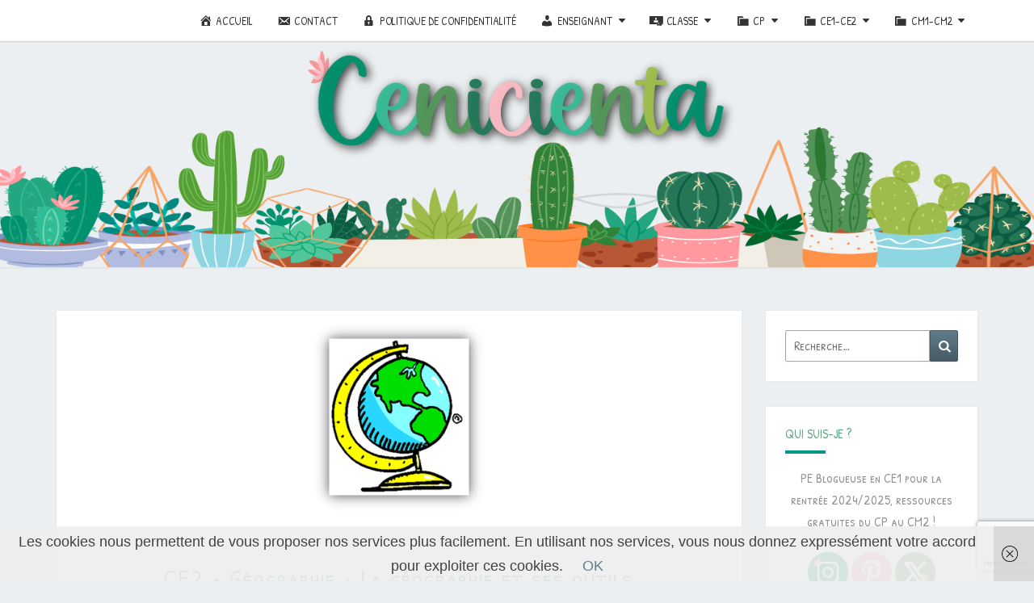

--- FILE ---
content_type: text/html; charset=UTF-8
request_url: https://cenicienta.fr/la-geographie-et-ses-outils/
body_size: 18776
content:
<!DOCTYPE html>

<!--[if IE 8]>
<html id="ie8" lang="fr-FR">
<![endif]-->
<!--[if !(IE 8) ]><!-->
<html lang="fr-FR">
<!--<![endif]-->
<head>
<meta charset="UTF-8" />
<meta name="viewport" content="width=device-width" />
<link rel="profile" href="//gmpg.org/xfn/11" />
<link rel="pingback" href="//cenicienta.fr/xmlrpc.php" />
<meta name='robots' content='index, follow, max-image-preview:large, max-snippet:-1, max-video-preview:-1' />
	<style>img:is([sizes="auto" i], [sizes^="auto," i]) { contain-intrinsic-size: 3000px 1500px }</style>
	
	<!-- This site is optimized with the Yoast SEO plugin v26.7 - //yoast.com/wordpress/plugins/seo/ -->
	<title>CE2 • Géographie • La géographie et ses outils -</title>
	<link rel="canonical" href="https://cenicienta.fr/la-geographie-et-ses-outils/" />
	<meta property="og:locale" content="fr_FR" />
	<meta property="og:type" content="article" />
	<meta property="og:title" content="CE2 • Géographie • La géographie et ses outils -" />
	<meta property="og:description" content="La s&#xE9;quence D&#xE9;roulement: &#x2666;&#xA0;S&#xE9;ance 1 : Le g&#xE9;ographe et ses outils &#x2666;&#xA0;S&#xE9;ance 2 : La carte &#x2666;&#xA0;S&#xE9;ance 3 : &#xC9;valuation Les documents &nbsp; &#x2665; La s&#xE9;quence &#x2665; Les documents &#x2665; L&#8217;&#xE9;valuation &nbsp; Ressources utilis&#xE9;es [wp_ad_camp_1]" />
	<meta property="og:url" content="//cenicienta.fr/la-geographie-et-ses-outils/" />
	<meta property="article:published_time" content="2011-08-06T12:41:08+00:00" />
	<meta property="article:modified_time" content="2018-07-28T17:30:47+00:00" />
	<meta property="og:image" content="//cenicienta.fr/wp-content/uploads/2015/06/géographie-e1433940150950.png" />
	<meta property="og:image:width" content="224" />
	<meta property="og:image:height" content="245" />
	<meta property="og:image:type" content="image/png" />
	<meta name="author" content="Cenicienta" />
	<meta name="twitter:card" content="summary_large_image" />
	<meta name="twitter:creator" content="@CenicientaCM" />
	<meta name="twitter:site" content="@CenicientaCM" />
	<meta name="twitter:label1" content="Écrit par" />
	<meta name="twitter:data1" content="Cenicienta" />
	<script type="application/ld+json" class="yoast-schema-graph">{"@context":"//schema.org","@graph":[{"@type":"Article","@id":"//cenicienta.fr/la-geographie-et-ses-outils/#article","isPartOf":{"@id":"//cenicienta.fr/la-geographie-et-ses-outils/"},"author":{"name":"Cenicienta","@id":"//cenicienta.fr/#/schema/person/34743a72f062364aad0815f497990868"},"headline":"CE2 • Géographie • La géographie et ses outils","datePublished":"2011-08-06T12:41:08+00:00","dateModified":"2018-07-28T17:30:47+00:00","mainEntityOfPage":{"@id":"//cenicienta.fr/la-geographie-et-ses-outils/"},"wordCount":54,"commentCount":13,"publisher":{"@id":"//cenicienta.fr/#/schema/person/34743a72f062364aad0815f497990868"},"image":{"@id":"//cenicienta.fr/la-geographie-et-ses-outils/#primaryimage"},"thumbnailUrl":"//cenicienta.fr/wp-content/uploads/2015/06/géographie-e1433940150950.png","keywords":["carte","ce2","cycle 3","évaluation","géographie","séquence"],"articleSection":["CE1-CE2","Géographie/Espace"],"inLanguage":"fr-FR","potentialAction":[{"@type":"CommentAction","name":"Comment","target":["//cenicienta.fr/la-geographie-et-ses-outils/#respond"]}]},{"@type":"WebPage","@id":"//cenicienta.fr/la-geographie-et-ses-outils/","url":"//cenicienta.fr/la-geographie-et-ses-outils/","name":"CE2 • Géographie • La géographie et ses outils -","isPartOf":{"@id":"//cenicienta.fr/#website"},"primaryImageOfPage":{"@id":"//cenicienta.fr/la-geographie-et-ses-outils/#primaryimage"},"image":{"@id":"//cenicienta.fr/la-geographie-et-ses-outils/#primaryimage"},"thumbnailUrl":"//cenicienta.fr/wp-content/uploads/2015/06/géographie-e1433940150950.png","datePublished":"2011-08-06T12:41:08+00:00","dateModified":"2018-07-28T17:30:47+00:00","breadcrumb":{"@id":"//cenicienta.fr/la-geographie-et-ses-outils/#breadcrumb"},"inLanguage":"fr-FR","potentialAction":[{"@type":"ReadAction","target":["//cenicienta.fr/la-geographie-et-ses-outils/"]}]},{"@type":"ImageObject","inLanguage":"fr-FR","@id":"//cenicienta.fr/la-geographie-et-ses-outils/#primaryimage","url":"//cenicienta.fr/wp-content/uploads/2015/06/géographie-e1433940150950.png","contentUrl":"//cenicienta.fr/wp-content/uploads/2015/06/géographie-e1433940150950.png","width":224,"height":245},{"@type":"BreadcrumbList","@id":"//cenicienta.fr/la-geographie-et-ses-outils/#breadcrumb","itemListElement":[{"@type":"ListItem","position":1,"name":"Accueil","item":"//cenicienta.fr/"},{"@type":"ListItem","position":2,"name":"CE2 • Géographie • La géographie et ses outils"}]},{"@type":"WebSite","@id":"//cenicienta.fr/#website","url":"//cenicienta.fr/","name":"","description":"","publisher":{"@id":"//cenicienta.fr/#/schema/person/34743a72f062364aad0815f497990868"},"potentialAction":[{"@type":"SearchAction","target":{"@type":"EntryPoint","urlTemplate":"//cenicienta.fr/?s={search_term_string}"},"query-input":{"@type":"PropertyValueSpecification","valueRequired":true,"valueName":"search_term_string"}}],"inLanguage":"fr-FR"},{"@type":["Person","Organization"],"@id":"//cenicienta.fr/#/schema/person/34743a72f062364aad0815f497990868","name":"Cenicienta","image":{"@type":"ImageObject","inLanguage":"fr-FR","@id":"//cenicienta.fr/#/schema/person/image/","url":"//secure.gravatar.com/avatar/aa3f7ef4e6e43449f07a6314414a9642a5b469db4dfc748df747d55129a61c07?s=96&d=wavatar&r=g","contentUrl":"//secure.gravatar.com/avatar/aa3f7ef4e6e43449f07a6314414a9642a5b469db4dfc748df747d55129a61c07?s=96&d=wavatar&r=g","caption":"Cenicienta"},"logo":{"@id":"//cenicienta.fr/#/schema/person/image/"},"sameAs":["//www.cenicienta.fr","//www.instagram.com/cenicienta_ig","//fr.pinterest.com/cenicientaa/","//x.com/CenicientaCM"]}]}</script>
	<!-- / Yoast SEO plugin. -->


<link rel='dns-prefetch' href='//netdna.bootstrapcdn.com' />
<script id="ezoic-wp-plugin-cmp" src="//cmp.gatekeeperconsent.com/min.js" data-cfasync="false"></script>
<script id="ezoic-wp-plugin-gatekeeper" src="//the.gatekeeperconsent.com/cmp.min.js" data-cfasync="false"></script>
<script type="text/javascript">
/* <![CDATA[ */
window._wpemojiSettings = {"baseUrl":"https:\/\/s.w.org\/images\/core\/emoji\/16.0.1\/72x72\/","ext":".png","svgUrl":"https:\/\/s.w.org\/images\/core\/emoji\/16.0.1\/svg\/","svgExt":".svg","source":{"concatemoji":"https:\/\/cenicienta.fr\/wp-includes\/js\/wp-emoji-release.min.js?ver=73ba2aef16f46989c8b669f217fd04d1"}};
/*! This file is auto-generated */
!function(s,n){var o,i,e;function c(e){try{var t={supportTests:e,timestamp:(new Date).valueOf()};sessionStorage.setItem(o,JSON.stringify(t))}catch(e){}}function p(e,t,n){e.clearRect(0,0,e.canvas.width,e.canvas.height),e.fillText(t,0,0);var t=new Uint32Array(e.getImageData(0,0,e.canvas.width,e.canvas.height).data),a=(e.clearRect(0,0,e.canvas.width,e.canvas.height),e.fillText(n,0,0),new Uint32Array(e.getImageData(0,0,e.canvas.width,e.canvas.height).data));return t.every(function(e,t){return e===a[t]})}function u(e,t){e.clearRect(0,0,e.canvas.width,e.canvas.height),e.fillText(t,0,0);for(var n=e.getImageData(16,16,1,1),a=0;a<n.data.length;a++)if(0!==n.data[a])return!1;return!0}function f(e,t,n,a){switch(t){case"flag":return n(e,"\ud83c\udff3\ufe0f\u200d\u26a7\ufe0f","\ud83c\udff3\ufe0f\u200b\u26a7\ufe0f")?!1:!n(e,"\ud83c\udde8\ud83c\uddf6","\ud83c\udde8\u200b\ud83c\uddf6")&&!n(e,"\ud83c\udff4\udb40\udc67\udb40\udc62\udb40\udc65\udb40\udc6e\udb40\udc67\udb40\udc7f","\ud83c\udff4\u200b\udb40\udc67\u200b\udb40\udc62\u200b\udb40\udc65\u200b\udb40\udc6e\u200b\udb40\udc67\u200b\udb40\udc7f");case"emoji":return!a(e,"\ud83e\udedf")}return!1}function g(e,t,n,a){var r="undefined"!=typeof WorkerGlobalScope&&self instanceof WorkerGlobalScope?new OffscreenCanvas(300,150):s.createElement("canvas"),o=r.getContext("2d",{willReadFrequently:!0}),i=(o.textBaseline="top",o.font="600 32px Arial",{});return e.forEach(function(e){i[e]=t(o,e,n,a)}),i}function t(e){var t=s.createElement("script");t.src=e,t.defer=!0,s.head.appendChild(t)}"undefined"!=typeof Promise&&(o="wpEmojiSettingsSupports",i=["flag","emoji"],n.supports={everything:!0,everythingExceptFlag:!0},e=new Promise(function(e){s.addEventListener("DOMContentLoaded",e,{once:!0})}),new Promise(function(t){var n=function(){try{var e=JSON.parse(sessionStorage.getItem(o));if("object"==typeof e&&"number"==typeof e.timestamp&&(new Date).valueOf()<e.timestamp+604800&&"object"==typeof e.supportTests)return e.supportTests}catch(e){}return null}();if(!n){if("undefined"!=typeof Worker&&"undefined"!=typeof OffscreenCanvas&&"undefined"!=typeof URL&&URL.createObjectURL&&"undefined"!=typeof Blob)try{var e="postMessage("+g.toString()+"("+[JSON.stringify(i),f.toString(),p.toString(),u.toString()].join(",")+"));",a=new Blob([e],{type:"text/javascript"}),r=new Worker(URL.createObjectURL(a),{name:"wpTestEmojiSupports"});return void(r.onmessage=function(e){c(n=e.data),r.terminate(),t(n)})}catch(e){}c(n=g(i,f,p,u))}t(n)}).then(function(e){for(var t in e)n.supports[t]=e[t],n.supports.everything=n.supports.everything&&n.supports[t],"flag"!==t&&(n.supports.everythingExceptFlag=n.supports.everythingExceptFlag&&n.supports[t]);n.supports.everythingExceptFlag=n.supports.everythingExceptFlag&&!n.supports.flag,n.DOMReady=!1,n.readyCallback=function(){n.DOMReady=!0}}).then(function(){return e}).then(function(){var e;n.supports.everything||(n.readyCallback(),(e=n.source||{}).concatemoji?t(e.concatemoji):e.wpemoji&&e.twemoji&&(t(e.twemoji),t(e.wpemoji)))}))}((window,document),window._wpemojiSettings);
/* ]]> */
</script>
<link rel='stylesheet' id='dashicons-css' href='//cenicienta.fr/wp-includes/css/dashicons.min.css?ver=73ba2aef16f46989c8b669f217fd04d1' type='text/css' media='all' />
<link rel='stylesheet' id='menu-icons-extra-css' href='//cenicienta.fr/wp-content/plugins/menu-icons/css/extra.min.css?ver=0.13.20' type='text/css' media='all' />
<style id='wp-emoji-styles-inline-css' type='text/css'>

	img.wp-smiley, img.emoji {
		display: inline !important;
		border: none !important;
		box-shadow: none !important;
		height: 1em !important;
		width: 1em !important;
		margin: 0 0.07em !important;
		vertical-align: -0.1em !important;
		background: none !important;
		padding: 0 !important;
	}
</style>
<link rel='stylesheet' id='wp-block-library-css' href='//cenicienta.fr/wp-includes/css/dist/block-library/style.min.css?ver=73ba2aef16f46989c8b669f217fd04d1' type='text/css' media='all' />
<style id='classic-theme-styles-inline-css' type='text/css'>
/*! This file is auto-generated */
.wp-block-button__link{color:#fff;background-color:#32373c;border-radius:9999px;box-shadow:none;text-decoration:none;padding:calc(.667em + 2px) calc(1.333em + 2px);font-size:1.125em}.wp-block-file__button{background:#32373c;color:#fff;text-decoration:none}
</style>
<style id='global-styles-inline-css' type='text/css'>
:root{--wp--preset--aspect-ratio--square: 1;--wp--preset--aspect-ratio--4-3: 4/3;--wp--preset--aspect-ratio--3-4: 3/4;--wp--preset--aspect-ratio--3-2: 3/2;--wp--preset--aspect-ratio--2-3: 2/3;--wp--preset--aspect-ratio--16-9: 16/9;--wp--preset--aspect-ratio--9-16: 9/16;--wp--preset--color--black: #000000;--wp--preset--color--cyan-bluish-gray: #abb8c3;--wp--preset--color--white: #ffffff;--wp--preset--color--pale-pink: #f78da7;--wp--preset--color--vivid-red: #cf2e2e;--wp--preset--color--luminous-vivid-orange: #ff6900;--wp--preset--color--luminous-vivid-amber: #fcb900;--wp--preset--color--light-green-cyan: #7bdcb5;--wp--preset--color--vivid-green-cyan: #00d084;--wp--preset--color--pale-cyan-blue: #8ed1fc;--wp--preset--color--vivid-cyan-blue: #0693e3;--wp--preset--color--vivid-purple: #9b51e0;--wp--preset--gradient--vivid-cyan-blue-to-vivid-purple: linear-gradient(135deg,rgba(6,147,227,1) 0%,rgb(155,81,224) 100%);--wp--preset--gradient--light-green-cyan-to-vivid-green-cyan: linear-gradient(135deg,rgb(122,220,180) 0%,rgb(0,208,130) 100%);--wp--preset--gradient--luminous-vivid-amber-to-luminous-vivid-orange: linear-gradient(135deg,rgba(252,185,0,1) 0%,rgba(255,105,0,1) 100%);--wp--preset--gradient--luminous-vivid-orange-to-vivid-red: linear-gradient(135deg,rgba(255,105,0,1) 0%,rgb(207,46,46) 100%);--wp--preset--gradient--very-light-gray-to-cyan-bluish-gray: linear-gradient(135deg,rgb(238,238,238) 0%,rgb(169,184,195) 100%);--wp--preset--gradient--cool-to-warm-spectrum: linear-gradient(135deg,rgb(74,234,220) 0%,rgb(151,120,209) 20%,rgb(207,42,186) 40%,rgb(238,44,130) 60%,rgb(251,105,98) 80%,rgb(254,248,76) 100%);--wp--preset--gradient--blush-light-purple: linear-gradient(135deg,rgb(255,206,236) 0%,rgb(152,150,240) 100%);--wp--preset--gradient--blush-bordeaux: linear-gradient(135deg,rgb(254,205,165) 0%,rgb(254,45,45) 50%,rgb(107,0,62) 100%);--wp--preset--gradient--luminous-dusk: linear-gradient(135deg,rgb(255,203,112) 0%,rgb(199,81,192) 50%,rgb(65,88,208) 100%);--wp--preset--gradient--pale-ocean: linear-gradient(135deg,rgb(255,245,203) 0%,rgb(182,227,212) 50%,rgb(51,167,181) 100%);--wp--preset--gradient--electric-grass: linear-gradient(135deg,rgb(202,248,128) 0%,rgb(113,206,126) 100%);--wp--preset--gradient--midnight: linear-gradient(135deg,rgb(2,3,129) 0%,rgb(40,116,252) 100%);--wp--preset--font-size--small: 13px;--wp--preset--font-size--medium: 20px;--wp--preset--font-size--large: 36px;--wp--preset--font-size--x-large: 42px;--wp--preset--spacing--20: 0.44rem;--wp--preset--spacing--30: 0.67rem;--wp--preset--spacing--40: 1rem;--wp--preset--spacing--50: 1.5rem;--wp--preset--spacing--60: 2.25rem;--wp--preset--spacing--70: 3.38rem;--wp--preset--spacing--80: 5.06rem;--wp--preset--shadow--natural: 6px 6px 9px rgba(0, 0, 0, 0.2);--wp--preset--shadow--deep: 12px 12px 50px rgba(0, 0, 0, 0.4);--wp--preset--shadow--sharp: 6px 6px 0px rgba(0, 0, 0, 0.2);--wp--preset--shadow--outlined: 6px 6px 0px -3px rgba(255, 255, 255, 1), 6px 6px rgba(0, 0, 0, 1);--wp--preset--shadow--crisp: 6px 6px 0px rgba(0, 0, 0, 1);}:where(.is-layout-flex){gap: 0.5em;}:where(.is-layout-grid){gap: 0.5em;}body .is-layout-flex{display: flex;}.is-layout-flex{flex-wrap: wrap;align-items: center;}.is-layout-flex > :is(*, div){margin: 0;}body .is-layout-grid{display: grid;}.is-layout-grid > :is(*, div){margin: 0;}:where(.wp-block-columns.is-layout-flex){gap: 2em;}:where(.wp-block-columns.is-layout-grid){gap: 2em;}:where(.wp-block-post-template.is-layout-flex){gap: 1.25em;}:where(.wp-block-post-template.is-layout-grid){gap: 1.25em;}.has-black-color{color: var(--wp--preset--color--black) !important;}.has-cyan-bluish-gray-color{color: var(--wp--preset--color--cyan-bluish-gray) !important;}.has-white-color{color: var(--wp--preset--color--white) !important;}.has-pale-pink-color{color: var(--wp--preset--color--pale-pink) !important;}.has-vivid-red-color{color: var(--wp--preset--color--vivid-red) !important;}.has-luminous-vivid-orange-color{color: var(--wp--preset--color--luminous-vivid-orange) !important;}.has-luminous-vivid-amber-color{color: var(--wp--preset--color--luminous-vivid-amber) !important;}.has-light-green-cyan-color{color: var(--wp--preset--color--light-green-cyan) !important;}.has-vivid-green-cyan-color{color: var(--wp--preset--color--vivid-green-cyan) !important;}.has-pale-cyan-blue-color{color: var(--wp--preset--color--pale-cyan-blue) !important;}.has-vivid-cyan-blue-color{color: var(--wp--preset--color--vivid-cyan-blue) !important;}.has-vivid-purple-color{color: var(--wp--preset--color--vivid-purple) !important;}.has-black-background-color{background-color: var(--wp--preset--color--black) !important;}.has-cyan-bluish-gray-background-color{background-color: var(--wp--preset--color--cyan-bluish-gray) !important;}.has-white-background-color{background-color: var(--wp--preset--color--white) !important;}.has-pale-pink-background-color{background-color: var(--wp--preset--color--pale-pink) !important;}.has-vivid-red-background-color{background-color: var(--wp--preset--color--vivid-red) !important;}.has-luminous-vivid-orange-background-color{background-color: var(--wp--preset--color--luminous-vivid-orange) !important;}.has-luminous-vivid-amber-background-color{background-color: var(--wp--preset--color--luminous-vivid-amber) !important;}.has-light-green-cyan-background-color{background-color: var(--wp--preset--color--light-green-cyan) !important;}.has-vivid-green-cyan-background-color{background-color: var(--wp--preset--color--vivid-green-cyan) !important;}.has-pale-cyan-blue-background-color{background-color: var(--wp--preset--color--pale-cyan-blue) !important;}.has-vivid-cyan-blue-background-color{background-color: var(--wp--preset--color--vivid-cyan-blue) !important;}.has-vivid-purple-background-color{background-color: var(--wp--preset--color--vivid-purple) !important;}.has-black-border-color{border-color: var(--wp--preset--color--black) !important;}.has-cyan-bluish-gray-border-color{border-color: var(--wp--preset--color--cyan-bluish-gray) !important;}.has-white-border-color{border-color: var(--wp--preset--color--white) !important;}.has-pale-pink-border-color{border-color: var(--wp--preset--color--pale-pink) !important;}.has-vivid-red-border-color{border-color: var(--wp--preset--color--vivid-red) !important;}.has-luminous-vivid-orange-border-color{border-color: var(--wp--preset--color--luminous-vivid-orange) !important;}.has-luminous-vivid-amber-border-color{border-color: var(--wp--preset--color--luminous-vivid-amber) !important;}.has-light-green-cyan-border-color{border-color: var(--wp--preset--color--light-green-cyan) !important;}.has-vivid-green-cyan-border-color{border-color: var(--wp--preset--color--vivid-green-cyan) !important;}.has-pale-cyan-blue-border-color{border-color: var(--wp--preset--color--pale-cyan-blue) !important;}.has-vivid-cyan-blue-border-color{border-color: var(--wp--preset--color--vivid-cyan-blue) !important;}.has-vivid-purple-border-color{border-color: var(--wp--preset--color--vivid-purple) !important;}.has-vivid-cyan-blue-to-vivid-purple-gradient-background{background: var(--wp--preset--gradient--vivid-cyan-blue-to-vivid-purple) !important;}.has-light-green-cyan-to-vivid-green-cyan-gradient-background{background: var(--wp--preset--gradient--light-green-cyan-to-vivid-green-cyan) !important;}.has-luminous-vivid-amber-to-luminous-vivid-orange-gradient-background{background: var(--wp--preset--gradient--luminous-vivid-amber-to-luminous-vivid-orange) !important;}.has-luminous-vivid-orange-to-vivid-red-gradient-background{background: var(--wp--preset--gradient--luminous-vivid-orange-to-vivid-red) !important;}.has-very-light-gray-to-cyan-bluish-gray-gradient-background{background: var(--wp--preset--gradient--very-light-gray-to-cyan-bluish-gray) !important;}.has-cool-to-warm-spectrum-gradient-background{background: var(--wp--preset--gradient--cool-to-warm-spectrum) !important;}.has-blush-light-purple-gradient-background{background: var(--wp--preset--gradient--blush-light-purple) !important;}.has-blush-bordeaux-gradient-background{background: var(--wp--preset--gradient--blush-bordeaux) !important;}.has-luminous-dusk-gradient-background{background: var(--wp--preset--gradient--luminous-dusk) !important;}.has-pale-ocean-gradient-background{background: var(--wp--preset--gradient--pale-ocean) !important;}.has-electric-grass-gradient-background{background: var(--wp--preset--gradient--electric-grass) !important;}.has-midnight-gradient-background{background: var(--wp--preset--gradient--midnight) !important;}.has-small-font-size{font-size: var(--wp--preset--font-size--small) !important;}.has-medium-font-size{font-size: var(--wp--preset--font-size--medium) !important;}.has-large-font-size{font-size: var(--wp--preset--font-size--large) !important;}.has-x-large-font-size{font-size: var(--wp--preset--font-size--x-large) !important;}
:where(.wp-block-post-template.is-layout-flex){gap: 1.25em;}:where(.wp-block-post-template.is-layout-grid){gap: 1.25em;}
:where(.wp-block-columns.is-layout-flex){gap: 2em;}:where(.wp-block-columns.is-layout-grid){gap: 2em;}
:root :where(.wp-block-pullquote){font-size: 1.5em;line-height: 1.6;}
</style>
<link rel='stylesheet' id='contact-form-7-css' href='//cenicienta.fr/wp-content/plugins/contact-form-7/includes/css/styles.css?ver=6.1.4' type='text/css' media='all' />
<link rel='stylesheet' id='font-awesome-css' href='//netdna.bootstrapcdn.com/font-awesome/4.1.0/css/font-awesome.css' type='text/css' media='screen' />
<link rel='stylesheet' id='bootstrap-css' href='//cenicienta.fr/wp-content/themes/nisarg/css/bootstrap.css?ver=73ba2aef16f46989c8b669f217fd04d1' type='text/css' media='all' />
<link rel='stylesheet' id='nisarg-style-css' href='//cenicienta.fr/wp-content/themes/nisarg/style.css?ver=73ba2aef16f46989c8b669f217fd04d1' type='text/css' media='all' />
<style id='nisarg-style-inline-css' type='text/css'>
	/* Color Scheme */

	/* Accent Color */

	a:active,
	a:hover,
	a:focus {
	    color: #009688;
	}

	.main-navigation .primary-menu > li > a:hover, .main-navigation .primary-menu > li > a:focus {
		color: #009688;
	}
	
	.main-navigation .primary-menu .sub-menu .current_page_item > a,
	.main-navigation .primary-menu .sub-menu .current-menu-item > a {
		color: #009688;
	}
	.main-navigation .primary-menu .sub-menu .current_page_item > a:hover,
	.main-navigation .primary-menu .sub-menu .current_page_item > a:focus,
	.main-navigation .primary-menu .sub-menu .current-menu-item > a:hover,
	.main-navigation .primary-menu .sub-menu .current-menu-item > a:focus {
		background-color: #fff;
		color: #009688;
	}
	.dropdown-toggle:hover,
	.dropdown-toggle:focus {
		color: #009688;
	}
	.pagination .current,
	.dark .pagination .current {
		background-color: #009688;
		border: 1px solid #009688;
	}
	blockquote {
		border-color: #009688;
	}
	@media (min-width: 768px){
		.main-navigation .primary-menu > .current_page_item > a,
		.main-navigation .primary-menu > .current_page_item > a:hover,
		.main-navigation .primary-menu > .current_page_item > a:focus,
		.main-navigation .primary-menu > .current-menu-item > a,
		.main-navigation .primary-menu > .current-menu-item > a:hover,
		.main-navigation .primary-menu > .current-menu-item > a:focus,
		.main-navigation .primary-menu > .current_page_ancestor > a,
		.main-navigation .primary-menu > .current_page_ancestor > a:hover,
		.main-navigation .primary-menu > .current_page_ancestor > a:focus,
		.main-navigation .primary-menu > .current-menu-ancestor > a,
		.main-navigation .primary-menu > .current-menu-ancestor > a:hover,
		.main-navigation .primary-menu > .current-menu-ancestor > a:focus {
			border-top: 4px solid #009688;
		}
		.main-navigation ul ul a:hover,
		.main-navigation ul ul a.focus {
			color: #fff;
			background-color: #009688;
		}
	}

	.main-navigation .primary-menu > .open > a, .main-navigation .primary-menu > .open > a:hover, .main-navigation .primary-menu > .open > a:focus {
		color: #009688;
	}

	.main-navigation .primary-menu > li > .sub-menu  li > a:hover,
	.main-navigation .primary-menu > li > .sub-menu  li > a:focus {
		color: #fff;
		background-color: #009688;
	}

	@media (max-width: 767px) {
		.main-navigation .primary-menu .open .sub-menu > li > a:hover {
			color: #fff;
			background-color: #009688;
		}
	}

	.sticky-post{
		color: #fff;
	    background: #009688; 
	}
	
	.entry-title a:hover,
	.entry-title a:focus{
	    color: #009688;
	}

	.entry-header .entry-meta::after{
	    background: #009688;
	}

	.fa {
		color: #009688;
	}

	.btn-default{
		border-bottom: 1px solid #009688;
	}

	.btn-default:hover, .btn-default:focus{
	    border-bottom: 1px solid #009688;
	    background-color: #009688;
	}

	.nav-previous:hover, .nav-next:hover{
	    border: 1px solid #009688;
	    background-color: #009688;
	}

	.next-post a:hover,.prev-post a:hover{
	    color: #009688;
	}

	.posts-navigation .next-post a:hover .fa, .posts-navigation .prev-post a:hover .fa{
	    color: #009688;
	}


	#secondary .widget-title::after{
		position: absolute;
	    width: 50px;
	    display: block;
	    height: 4px;    
	    bottom: -15px;
		background-color: #009688;
	    content: "";
	}

	#secondary .widget a:hover,
	#secondary .widget a:focus,
	.dark #secondary .widget #recentcomments a:hover,
	.dark #secondary .widget #recentcomments a:focus {
		color: #009688;
	}

	#secondary .widget_calendar tbody a {
		color: #fff;
		padding: 0.2em;
	    background-color: #009688;
	}

	#secondary .widget_calendar tbody a:hover{
		color: #fff;
	    padding: 0.2em;
	    background-color: #009688;  
	}	

	.dark .comment-respond #submit,
	.dark .main-navigation .menu-toggle:hover, 
	.dark .main-navigation .menu-toggle:focus,
	.dark html input[type="button"], 
	.dark input[type="reset"], 
	.dark input[type="submit"] {
		background: #009688;
		color: #fff;
	}
	
	.dark a {
		color: #009688;
	}

</style>
<script type="text/javascript" src="//cenicienta.fr/wp-includes/js/jquery/jquery.min.js?ver=3.7.1" id="jquery-core-js"></script>
<script type="text/javascript" src="//cenicienta.fr/wp-includes/js/jquery/jquery-migrate.min.js?ver=3.4.1" id="jquery-migrate-js"></script>
<!--[if lt IE 9]>
<script type="text/javascript" src="//cenicienta.fr/wp-content/themes/nisarg/js/html5shiv.js?ver=3.7.3" id="html5shiv-js"></script>
<![endif]-->
<link rel="//api.w.org/" href="//cenicienta.fr/wp-json/" /><link rel="alternate" title="JSON" type="application/json" href="//cenicienta.fr/wp-json/wp/v2/posts/1909" /><link rel="alternate" title="oEmbed (JSON)" type="application/json+oembed" href="//cenicienta.fr/wp-json/oembed/1.0/embed?url=https%3A%2F%2Fcenicienta.fr%2Fla-geographie-et-ses-outils%2F" />
<link rel="alternate" title="oEmbed (XML)" type="text/xml+oembed" href="//cenicienta.fr/wp-json/oembed/1.0/embed?url=https%3A%2F%2Fcenicienta.fr%2Fla-geographie-et-ses-outils%2F&#038;format=xml" />
<!-- auto ad code generated by Easy Google AdSense plugin v1.0.13 --><script async src="//pagead2.googlesyndication.com/pagead/js/adsbygoogle.js?client=ca-pub-6478775651274180" crossorigin="anonymous"></script><!-- Easy Google AdSense plugin -->	<link rel="preconnect" href="//fonts.googleapis.com">
	<link rel="preconnect" href="//fonts.gstatic.com">
	<link href='//fonts.googleapis.com/css2?display=swap&family=Patrick+Hand+SC' rel='stylesheet'><script id="ezoic-wp-plugin-js" async src="//www.ezojs.com/ezoic/sa.min.js"></script>
<script data-ezoic="1">window.ezstandalone = window.ezstandalone || {};ezstandalone.cmd = ezstandalone.cmd || [];</script>

<style>
.scroll-back-to-top-wrapper {
    position: fixed;
	opacity: 0;
	visibility: hidden;
	overflow: hidden;
	text-align: center;
	z-index: 99999999;
    background-color: #447874;
	color: #eeeeee;
	width: 50px;
	height: 48px;
	line-height: 48px;
	right: 30px;
	bottom: 30px;
	padding-top: 2px;
	border-top-left-radius: 10px;
	border-top-right-radius: 10px;
	border-bottom-right-radius: 10px;
	border-bottom-left-radius: 10px;
	-webkit-transition: all 0.5s ease-in-out;
	-moz-transition: all 0.5s ease-in-out;
	-ms-transition: all 0.5s ease-in-out;
	-o-transition: all 0.5s ease-in-out;
	transition: all 0.5s ease-in-out;
}
.scroll-back-to-top-wrapper:hover {
	background-color: #888888;
  color: #eeeeee;
}
.scroll-back-to-top-wrapper.show {
    visibility:visible;
    cursor:pointer;
	opacity: 1.0;
}
.scroll-back-to-top-wrapper i.fa {
	line-height: inherit;
}
.scroll-back-to-top-wrapper .fa-lg {
	vertical-align: 0;
}
</style>
<style type="text/css">
        .site-header { background: ; }
</style>


	<style type="text/css">
		body,
		button,
		input,
		select,
		textarea {
		    font-family:  'Helvetica',-apple-system,BlinkMacSystemFont,"Segoe UI",Roboto,Oxygen-Sans,Ubuntu,Cantarell,"Helvetica Neue",sans-serif;
		    font-weight: 400;
		    font-style: normal; 
		}
		h1,h2,h3,h4,h5,h6 {
	    	font-family: 'Helvetica',-apple-system,BlinkMacSystemFont,"Segoe UI",Roboto,Oxygen-Sans,Ubuntu,Cantarell,"Helvetica Neue",sans-serif;
	    	font-weight: 400;
	    	font-style: normal;
	    }
	    .navbar-brand,
	    #site-navigation.main-navigation ul {
	    	font-family: 'Helvetica',-apple-system,BlinkMacSystemFont,"Segoe UI",Roboto,Oxygen-Sans,Ubuntu,Cantarell,"Helvetica Neue",sans-serif;
	    }
	    #site-navigation.main-navigation ul {
	    	font-weight: 400;
	    	font-style: normal;
	    }
	</style>

			<style type="text/css" id="nisarg-header-css">
					.site-header {
				background: url(//cenicienta.fr/wp-content/uploads/2025/01/Header-blog-1600x350px.png) no-repeat scroll top;
				background-size: cover;
			}
			@media (min-width: 320px) and (max-width: 359px ) {
				.site-header {
					height: 70px;
				}
			}
			@media (min-width: 360px) and (max-width: 767px ) {
				.site-header {
					height: 78px;
				}
			}
			@media (min-width: 768px) and (max-width: 979px ) {
				.site-header {
					height: 168px;
				}
			}
			@media (min-width: 980px) and (max-width: 1279px ){
				.site-header {
					height: 214px;
				}
			}
			@media (min-width: 1280px) and (max-width: 1365px ){
				.site-header {
					height: 280px;
				}
			}
			@media (min-width: 1366px) and (max-width: 1439px ){
				.site-header {
					height: 298px;
				}
			}
			@media (min-width: 1440px) and (max-width: 1599px ) {
				.site-header {
					height: 315px;
				}
			}
			@media (min-width: 1600px) and (max-width: 1919px ) {
				.site-header {
					height: 350px;
				}
			}
			@media (min-width: 1920px) and (max-width: 2559px ) {
				.site-header {
					height: 420px;
				}
			}
			@media (min-width: 2560px)  and (max-width: 2879px ) {
				.site-header {
					height: 560px;
				}
			}
			@media (min-width: 2880px) {
				.site-header {
					height: 630px;
				}
			}
			.site-header{
				-webkit-box-shadow: 0px 0px 2px 1px rgba(182,182,182,0.3);
		    	-moz-box-shadow: 0px 0px 2px 1px rgba(182,182,182,0.3);
		    	-o-box-shadow: 0px 0px 2px 1px rgba(182,182,182,0.3);
		    	box-shadow: 0px 0px 2px 1px rgba(182,182,182,0.3);
			}
					.site-title,
			.site-description,
			.dark .site-title,
			.dark .site-description {
				color: #fff;
			}
			.site-title::after{
				background: #fff;
				content:"";
			}
		</style>
		<link rel="icon" href="//cenicienta.fr/wp-content/uploads/2025/01/Favicon-blog-64x64px.png" sizes="32x32" />
<link rel="icon" href="//cenicienta.fr/wp-content/uploads/2025/01/Favicon-blog-64x64px.png" sizes="192x192" />
<link rel="apple-touch-icon" href="//cenicienta.fr/wp-content/uploads/2025/01/Favicon-blog-64x64px.png" />
<meta name="msapplication-TileImage" content="//cenicienta.fr/wp-content/uploads/2025/01/Favicon-blog-64x64px.png" />
		<style type="text/css" id="wp-custom-css">
			.su-note-inner {
 color: #919191;
 font-family: 'Patrick Hand SC';
 font-size: 16px;
 text-align: center;
}

ul {
  color: #919191;
  font-family: 'Patrick Hand SC';
  font-size: 16px;
}

td {
  color: #919191;
  font-family: 'Patrick Hand SC';
  font-size: 16px;
}

nav, nav * {
  font-family: 'Patrick Hand SC', sans-serif;
}

input[type="search"], input.search-field {
  font-family: 'Patrick Hand SC', sans-serif;
}

#content img[class*="wp-image-"] {
  margin-top: 0;
  margin-left: 0;
  margin-right: 0;
  margin-bottom: 0;
  margin-left: auto;
  margin-right: auto;
}

#mailpoet_form_1 .mailpoet_text, 
#mailpoet_form_1 .mailpoet_textarea {
  font-family: 'Patrick Hand SC', sans-serif;
  font-size: 16px; 
}

#mailpoet_form_1 .mailpoet_submit {
  font-family: 'Patrick Hand SC', sans-serif; 
  font-size: 16px; 
}		</style>
			<style id="egf-frontend-styles" type="text/css">
		p {color: #919191;font-family: 'Patrick Hand SC', sans-serif;font-size: 16px;font-style: normal;font-weight: 400;} h1 {color: #61a484;font-family: 'Patrick Hand SC', sans-serif;font-size: 30px;font-style: normal;font-weight: 400;line-height: 1;text-decoration: none;text-transform: none;} h2 {color: #61a484;font-family: 'Patrick Hand SC', sans-serif;font-size: 20px;font-style: normal;font-weight: 400;} h3 {color: #61a484;font-family: 'Patrick Hand SC', sans-serif;font-size: 16px;font-style: normal;font-weight: 400;line-height: 1.5;} h4 {color: #61a484;font-family: 'Patrick Hand SC', sans-serif;font-size: 16px;font-style: normal;font-weight: 400;} h5 {font-family: 'Patrick Hand SC', sans-serif;font-style: normal;font-weight: 400;} h6 {font-family: 'Patrick Hand SC', sans-serif;font-style: normal;font-weight: 400;} 	</style>
	</head>
<body data-rsssl=1 class="wp-singular post-template-default single single-post postid-1909 single-format-standard wp-embed-responsive wp-theme-nisarg light">
<div id="page" class="hfeed site">
<header id="masthead"   role="banner">
	<nav id="site-navigation" class="main-navigation navbar-fixed-top navbar-left" role="navigation">
		<!-- Brand and toggle get grouped for better mobile display -->
		<div class="container" id="navigation_menu">
			<div class="navbar-header">
									<button type="button" class="menu-toggle" data-toggle="collapse" data-target=".navbar-ex1-collapse">
						<span class="sr-only">Toggle navigation</span>
						<span class="icon-bar"></span> 
						<span class="icon-bar"></span>
						<span class="icon-bar"></span>
					</button>
									<a class="navbar-brand" href="//cenicienta.fr/"></a>
			</div><!-- .navbar-header -->
			<div class="collapse navbar-collapse navbar-ex1-collapse"><ul id="menu-menu-du-haut" class="primary-menu"><li id="menu-item-1374" class="menu-item menu-item-type-taxonomy menu-item-object-category menu-item-1374"><a href="//cenicienta.fr/category/accueil/"><i class="_mi _before dashicons dashicons-admin-home" aria-hidden="true"></i><span>Accueil</span></a></li>
<li id="menu-item-459" class="menu-item menu-item-type-post_type menu-item-object-page menu-item-459"><a href="//cenicienta.fr/formulaire-de-contact/"><i class="_mi _before dashicons dashicons-email-alt" aria-hidden="true"></i><span>Contact</span></a></li>
<li id="menu-item-9274" class="menu-item menu-item-type-post_type menu-item-object-page menu-item-privacy-policy menu-item-9274"><a rel="privacy-policy" href="//cenicienta.fr/politique-de-confidentialite/"><i class="_mi _before dashicons dashicons-lock" aria-hidden="true"></i><span>Politique de confidentialité</span></a></li>
<li id="menu-item-885" class="menu-item menu-item-type-taxonomy menu-item-object-category menu-item-has-children menu-item-885"><a href="//cenicienta.fr/category/enseignant/"><i class="_mi _before dashicons dashicons-admin-users" aria-hidden="true"></i><span>Enseignant</span></a>
<ul class="sub-menu">
	<li id="menu-item-886" class="menu-item menu-item-type-taxonomy menu-item-object-category menu-item-886"><a href="//cenicienta.fr/category/enseignant/manuels/">Manuels</a></li>
	<li id="menu-item-4936" class="menu-item menu-item-type-taxonomy menu-item-object-category menu-item-4936"><a href="//cenicienta.fr/category/enseignant/notes-de-lecture/">Notes de lecture</a></li>
	<li id="menu-item-1066" class="menu-item menu-item-type-taxonomy menu-item-object-category menu-item-1066"><a href="//cenicienta.fr/category/enseignant/outils/">Outils</a></li>
</ul>
</li>
<li id="menu-item-482" class="menu-item menu-item-type-taxonomy menu-item-object-category menu-item-has-children menu-item-482"><a href="//cenicienta.fr/category/classe/"><i class="_mi _before dashicons dashicons-money" aria-hidden="true"></i><span>Classe</span></a>
<ul class="sub-menu">
	<li id="menu-item-483" class="menu-item menu-item-type-taxonomy menu-item-object-category menu-item-483"><a href="//cenicienta.fr/category/classe/affichages/">Affichages</a></li>
	<li id="menu-item-1067" class="menu-item menu-item-type-taxonomy menu-item-object-category menu-item-1067"><a href="//cenicienta.fr/category/classe/decos-porte/">Décos porte</a></li>
	<li id="menu-item-1068" class="menu-item menu-item-type-taxonomy menu-item-object-category menu-item-1068"><a href="//cenicienta.fr/category/classe/jeux/">Jeux</a></li>
	<li id="menu-item-1069" class="menu-item menu-item-type-taxonomy menu-item-object-category menu-item-1069"><a href="//cenicienta.fr/category/classe/methodo/">Méthodo</a></li>
	<li id="menu-item-1070" class="menu-item menu-item-type-taxonomy menu-item-object-category menu-item-1070"><a href="//cenicienta.fr/category/classe/organisation/">Organisation</a></li>
</ul>
</li>
<li id="menu-item-7046" class="menu-item menu-item-type-taxonomy menu-item-object-category menu-item-has-children menu-item-7046"><a href="//cenicienta.fr/category/cp/"><i class="_mi _before dashicons dashicons-category" aria-hidden="true"></i><span>CP</span></a>
<ul class="sub-menu">
	<li id="menu-item-7047" class="menu-item menu-item-type-taxonomy menu-item-object-category menu-item-7047"><a href="//cenicienta.fr/category/cp/anglais-cp/">Anglais</a></li>
	<li id="menu-item-7498" class="menu-item menu-item-type-taxonomy menu-item-object-category menu-item-7498"><a href="//cenicienta.fr/category/cp/art/">Art</a></li>
	<li id="menu-item-7049" class="menu-item menu-item-type-taxonomy menu-item-object-category menu-item-7049"><a href="//cenicienta.fr/category/cp/francais-cp/">Français</a></li>
	<li id="menu-item-7499" class="menu-item menu-item-type-taxonomy menu-item-object-category menu-item-7499"><a href="//cenicienta.fr/category/cp/litterature-cp/">Littérature</a></li>
	<li id="menu-item-8284" class="menu-item menu-item-type-taxonomy menu-item-object-category menu-item-8284"><a href="//cenicienta.fr/category/cp/maths/">Maths</a></li>
	<li id="menu-item-7500" class="menu-item menu-item-type-taxonomy menu-item-object-category menu-item-7500"><a href="//cenicienta.fr/category/cp/musique-cp/">Musique</a></li>
	<li id="menu-item-7220" class="menu-item menu-item-type-taxonomy menu-item-object-category menu-item-7220"><a href="//cenicienta.fr/category/cp/qlm-temps/">QLM</a></li>
</ul>
</li>
<li id="menu-item-417" class="menu-item menu-item-type-taxonomy menu-item-object-category current-post-ancestor current-menu-parent current-post-parent menu-item-has-children menu-item-417"><a href="//cenicienta.fr/category/ce1-ce2/"><i class="_mi _before dashicons dashicons-category" aria-hidden="true"></i><span>CE1-CE2</span></a>
<ul class="sub-menu">
	<li id="menu-item-670" class="menu-item menu-item-type-taxonomy menu-item-object-category menu-item-670"><a href="//cenicienta.fr/category/ce1-ce2/anglais-ce2/">Anglais</a></li>
	<li id="menu-item-1056" class="menu-item menu-item-type-taxonomy menu-item-object-category menu-item-1056"><a href="//cenicienta.fr/category/ce1-ce2/arts/">Arts</a></li>
	<li id="menu-item-1057" class="menu-item menu-item-type-taxonomy menu-item-object-category menu-item-1057"><a href="//cenicienta.fr/category/ce1-ce2/ateliers/">Ateliers</a></li>
	<li id="menu-item-1058" class="menu-item menu-item-type-taxonomy menu-item-object-category menu-item-1058"><a href="//cenicienta.fr/category/ce1-ce2/francais/">Français</a></li>
	<li id="menu-item-1059" class="menu-item menu-item-type-taxonomy menu-item-object-category current-post-ancestor current-menu-parent current-post-parent menu-item-1059"><a href="//cenicienta.fr/category/ce1-ce2/geographie/">Géographie/Espace</a></li>
	<li id="menu-item-1060" class="menu-item menu-item-type-taxonomy menu-item-object-category menu-item-1060"><a href="//cenicienta.fr/category/ce1-ce2/histoire/">Histoire/Temps</a></li>
	<li id="menu-item-418" class="menu-item menu-item-type-taxonomy menu-item-object-category menu-item-418"><a href="//cenicienta.fr/category/ce1-ce2/instruction-civique/">Instruction civique</a></li>
	<li id="menu-item-1061" class="menu-item menu-item-type-taxonomy menu-item-object-category menu-item-1061"><a href="//cenicienta.fr/category/ce1-ce2/litterature/">Littérature</a></li>
	<li id="menu-item-955" class="menu-item menu-item-type-taxonomy menu-item-object-category menu-item-955"><a href="//cenicienta.fr/category/ce1-ce2/mathematiques/">Mathématiques</a></li>
	<li id="menu-item-1062" class="menu-item menu-item-type-taxonomy menu-item-object-category menu-item-1062"><a href="//cenicienta.fr/category/ce1-ce2/musique/">Musique</a></li>
	<li id="menu-item-1063" class="menu-item menu-item-type-taxonomy menu-item-object-category menu-item-1063"><a href="//cenicienta.fr/category/ce1-ce2/plan-de-travail/">Plan de Travail</a></li>
	<li id="menu-item-1064" class="menu-item menu-item-type-taxonomy menu-item-object-category menu-item-1064"><a href="//cenicienta.fr/category/ce1-ce2/sciences/">Sciences</a></li>
</ul>
</li>
<li id="menu-item-54" class="menu-item menu-item-type-taxonomy menu-item-object-category menu-item-has-children menu-item-54"><a href="//cenicienta.fr/category/cm1-cm2/"><i class="_mi _before dashicons dashicons-category" aria-hidden="true"></i><span>CM1-CM2</span></a>
<ul class="sub-menu">
	<li id="menu-item-393" class="menu-item menu-item-type-taxonomy menu-item-object-category menu-item-393"><a href="//cenicienta.fr/category/cm1-cm2/anglais/">Anglais</a></li>
	<li id="menu-item-680" class="menu-item menu-item-type-taxonomy menu-item-object-category menu-item-680"><a href="//cenicienta.fr/category/cm1-cm2/arts-cm1-cm2/">Arts</a></li>
	<li id="menu-item-481" class="menu-item menu-item-type-taxonomy menu-item-object-category menu-item-481"><a href="//cenicienta.fr/category/cm1-cm2/ateliers-cm1-cm2/">Ateliers</a></li>
	<li id="menu-item-521" class="menu-item menu-item-type-taxonomy menu-item-object-category menu-item-521"><a href="//cenicienta.fr/category/cm1-cm2/francais-2/">Français</a></li>
	<li id="menu-item-232" class="menu-item menu-item-type-taxonomy menu-item-object-category menu-item-232"><a href="//cenicienta.fr/category/cm1-cm2/geographie-2/">Géographie</a></li>
	<li id="menu-item-342" class="menu-item menu-item-type-taxonomy menu-item-object-category menu-item-342"><a href="//cenicienta.fr/category/cm1-cm2/histoire-cm1-cm2/">Histoire</a></li>
	<li id="menu-item-394" class="menu-item menu-item-type-taxonomy menu-item-object-category menu-item-394"><a href="//cenicienta.fr/category/cm1-cm2/instruction-civique-2/">Instruction civique</a></li>
	<li id="menu-item-681" class="menu-item menu-item-type-taxonomy menu-item-object-category menu-item-681"><a href="//cenicienta.fr/category/cm1-cm2/litterature-2/">Littérature</a></li>
	<li id="menu-item-522" class="menu-item menu-item-type-taxonomy menu-item-object-category menu-item-522"><a href="//cenicienta.fr/category/cm1-cm2/mathematiques-cm1-cm2/">Mathématiques</a></li>
	<li id="menu-item-1796" class="menu-item menu-item-type-taxonomy menu-item-object-category menu-item-1796"><a href="//cenicienta.fr/category/cm1-cm2/musique-cm1-cm2/">Musique</a></li>
	<li id="menu-item-679" class="menu-item menu-item-type-taxonomy menu-item-object-category menu-item-679"><a href="//cenicienta.fr/category/cm1-cm2/plan-de-travail-cm1-cm2/">Plan de Travail</a></li>
	<li id="menu-item-172" class="menu-item menu-item-type-taxonomy menu-item-object-category menu-item-172"><a href="//cenicienta.fr/category/cm1-cm2/sciences-cm1-cm2/">Sciences</a></li>
</ul>
</li>
</ul></div>		</div><!--#container-->
	</nav>
	<div id="cc_spacer"></div><!-- used to clear fixed navigation by the themes js -->

		<div class="site-header">
		<div class="site-branding">
			<a class="home-link" href="//cenicienta.fr/" title="" rel="home">
				<h1 class="site-title"></h1>
				<h2 class="site-description"></h2>
			</a>
		</div><!--.site-branding-->
	</div><!--.site-header-->
	
</header>
<div id="content" class="site-content">

	<div class="container">
		<div class="row">
			<div id="primary" class="col-md-9 content-area">
				<main id="main" role="main">

									
<article id="post-1909"  class="post-content post-1909 post type-post status-publish format-standard has-post-thumbnail hentry category-ce1-ce2 category-geographie tag-carte tag-ce2 tag-cycle-3 tag-evaluation tag-geographie tag-sequence">

	
	        <div class="featured-image">
        	<img width="224" height="245" src="//cenicienta.fr/wp-content/uploads/2015/06/géographie-e1433940150950.png" class="attachment-nisarg-full-width size-nisarg-full-width wp-post-image" alt="" decoding="async" fetchpriority="high" />                    
        </div>
        
	<header class="entry-header">
		<span class="screen-reader-text">CE2 • Géographie • La géographie et ses outils</span>
					<h1 class="entry-title">CE2 • Géographie • La géographie et ses outils</h1>
		
				<div class="entry-meta">
			<h5 class="entry-date"><i class="fa fa-calendar-o"></i> <a href="//cenicienta.fr/la-geographie-et-ses-outils/" title="14:41" rel="bookmark"><time class="entry-date" datetime="2011-08-06T14:41:08+02:00" pubdate>6 août 2011 </time></a><span class="byline"><span class="sep"></span><i class="fa fa-user"></i>
<span class="author vcard"><a class="url fn n" href="//cenicienta.fr/author/cenicienta/" title="Voir toutes les publications de  Cenicienta" rel="author">Cenicienta</a></span></span> <i class="fa fa-comments-o"></i><span class="screen-reader-text">Commentaires </span> <a href="//cenicienta.fr/la-geographie-et-ses-outils/#comments" class="comments-link" >13 commentaires</a></h5>
		</div><!-- .entry-meta -->
			</header><!-- .entry-header -->

			<div class="entry-content">
				<h1>La s&#xE9;quence</h1>
<hr />
<p>D&#xE9;roulement:</p>
<p>&#x2666;&#xA0;S&#xE9;ance 1 : Le g&#xE9;ographe et ses outils</p>
<p>&#x2666;&#xA0;S&#xE9;ance 2 : La carte</p>
<p>&#x2666;&#xA0;S&#xE9;ance 3 : &#xC9;valuation</p>
<h1 style="text-align: left;"><strong>Les documents</strong></h1>
<hr />
<p>&nbsp;</p>
<table style="border-color: #e8dada;" border="1">
<tbody>
<tr>
<td>&#x2665; La s&#xE9;quence</td>
<td style="text-align: center;"><a href="/wp-content/uploads/Telechargements/CE2/Geographie/geographie-outils/sequence-geographie-outils2.pdf" target="_blank"><img decoding="async" class="alignnone wp-image-140" src="/wp-content/uploads/2015/03/logo-pdf-trans.png" alt="logo pdf trans" width="70" height="70" /></a></td>
</tr>
<tr>
<td>&#x2665; Les documents</td>
<td style="text-align: center;"><a href="/wp-content/uploads/Telechargements/CE2/Geographie/geographie-outils/documents-geographie-outils.pdf" target="_blank"><img decoding="async" class="alignnone wp-image-140" src="/wp-content/uploads/2015/03/logo-pdf-trans.png" alt="logo pdf trans" width="70" height="70" /></a></td>
</tr>
<tr>
<td>&#x2665; L&#8217;&#xE9;valuation</td>
<td style="text-align: center;"><a href="/wp-content/uploads/Telechargements/CE2/Geographie/geographie-outils/evaluation-geographie-outils.pdf" target="_blank"><img decoding="async" class="alignnone wp-image-140" src="/wp-content/uploads/2015/03/logo-pdf-trans.png" alt="logo pdf trans" width="70" height="70" /></a></td>
</tr>
</tbody>
</table>
<p>&nbsp;</p>
<h1 style="text-align: left;">Ressources utilis&#xE9;es</h1>
<hr />
<p style="text-align: left;"><iframe style="width: 120px; height: 240px;" src="//ws-eu.amazon-adsystem.com/widgets/q?ServiceVersion=20070822&amp;OneJS=1&amp;Operation=GetAdHtml&amp;MarketPlace=FR&amp;source=ss&amp;ref=ss_til&amp;ad_type=product_link&amp;tracking_id=cenicienta-21&amp;marketplace=amazon&amp;region=FR&amp;placement=2701154278&amp;asins=2701154278&amp;linkId=WJMK4FZ2QS4MUL4K&amp;show_border=true&amp;link_opens_in_new_window=true" width="300" height="150" frameborder="0" marginwidth="0" marginheight="0" scrolling="no"></iframe></p>
<p style="text-align: left;"><div class="su-spacer" style="height:20px"></div>
[wp_ad_camp_1]

							</div><!-- .entry-content -->

	<footer class="entry-footer">
		<hr><div class="row"><div class="col-md-6 cattegories"><span class="cat-links"><i class="fa fa-folder-open"></i>
		 <a href="//cenicienta.fr/category/ce1-ce2/" rel="category tag">CE1-CE2</a>, <a href="//cenicienta.fr/category/ce1-ce2/geographie/" rel="category tag">Géographie/Espace</a></span></div><div class="col-md-6 tags"><span class="tags-links"><i class="fa fa-tags"></i> <a href="//cenicienta.fr/tag/carte/" rel="tag">carte</a>, <a href="//cenicienta.fr/tag/ce2/" rel="tag">ce2</a>, <a href="//cenicienta.fr/tag/cycle-3/" rel="tag">cycle 3</a>, <a href="//cenicienta.fr/tag/evaluation/" rel="tag">évaluation</a>, <a href="//cenicienta.fr/tag/geographie/" rel="tag">géographie</a>, <a href="//cenicienta.fr/tag/sequence/" rel="tag">séquence</a></span></div></div>	</footer><!-- .entry-footer -->
</article><!-- #post-## -->
				</main><!-- #main -->
				<div class="post-navigation">
						<nav class="navigation" role="navigation">
		<h2 class="screen-reader-text">Navigation d&#039;article</h2>
		<div class="nav-links">
			<div class="row">

			<!-- Get Previous Post -->
			
							<div class="col-md-6 prev-post">
					<a class="" href="//cenicienta.fr/larbre-des-connaissances/">
						<span class="next-prev-text">
							<i class="fa fa-angle-left"></i>Précédent						</span><br>
						Cycle 3 • Plan de Travail • L&#8217;arbre des connaissances					</a>
				</div>
			
			<!-- Get Next Post -->
			
							<div class="col-md-6 next-post">
					<a class="" href="//cenicienta.fr/le-littoral/">
						<span class="next-prev-text">
							Suivant<i class="fa fa-angle-right"></i>
						</span><br>
						CE2 • Géographie • Le littoral					</a>
				</div>
						
			</div><!-- row -->
		</div><!-- .nav-links -->
	</nav><!-- .navigation-->
					</div>
				<div class="post-comments">
					
<div id="comments" class="comments-area">

			<h2 class="comments-title">
			13 réflexions sur « <span>CE2 • Géographie • La géographie et ses outils</span> »		</h2>
		<ol class="comment-list">
					<li id="comment-211" class="comment even thread-even depth-1 parent">
			<article id="div-comment-211" class="comment-body">
				<footer class="comment-meta">
					<div class="comment-author vcard">
						<img alt='' src='//secure.gravatar.com/avatar/13163c303d66746f431904ce825bb215e6202bb19443f2b23c9fe9a6130bc529?s=50&#038;d=wavatar&#038;r=g' srcset='//secure.gravatar.com/avatar/13163c303d66746f431904ce825bb215e6202bb19443f2b23c9fe9a6130bc529?s=100&#038;d=wavatar&#038;r=g 2x' class='avatar avatar-50 photo' height='50' width='50' loading='lazy' decoding='async'/>						<b class="fn">Phiboux</b> <span class="says">dit :</span>					</div><!-- .comment-author -->

					<div class="comment-metadata">
						<a href="//cenicienta.fr/la-geographie-et-ses-outils/#comment-211"><time datetime="2015-07-06T09:51:07+02:00">6 juillet 2015 à 09:51</time></a>					</div><!-- .comment-metadata -->

									</footer><!-- .comment-meta -->

				<div class="comment-content">
					<p>Bonjour Cenicienta !</p>
<p>Il me semble que le document est le même pour ta séquence et le document, une petite erreur ?<br />
Je te remercie grandement pour ton travail, c&#8217;est remarquable !</p>
				</div><!-- .comment-content -->

				<div class="reply"><a rel="nofollow" class="comment-reply-link" href="#comment-211" data-commentid="211" data-postid="1909" data-belowelement="div-comment-211" data-respondelement="respond" data-replyto="Répondre à Phiboux" aria-label="Répondre à Phiboux">Répondre</a></div>			</article><!-- .comment-body -->
		<ol class="children">
		<li id="comment-215" class="comment byuser comment-author-cenicienta bypostauthor odd alt depth-2">
			<article id="div-comment-215" class="comment-body">
				<footer class="comment-meta">
					<div class="comment-author vcard">
						<img alt='' src='//secure.gravatar.com/avatar/aa3f7ef4e6e43449f07a6314414a9642a5b469db4dfc748df747d55129a61c07?s=50&#038;d=wavatar&#038;r=g' srcset='//secure.gravatar.com/avatar/aa3f7ef4e6e43449f07a6314414a9642a5b469db4dfc748df747d55129a61c07?s=100&#038;d=wavatar&#038;r=g 2x' class='avatar avatar-50 photo' height='50' width='50' loading='lazy' decoding='async'/>						<b class="fn"><span style=""><a href="//cenicienta.fr/" class="url" rel="ugc">Cenicienta</a></span></b> <span class="says">dit :</span>					</div><!-- .comment-author -->

					<div class="comment-metadata">
						<a href="//cenicienta.fr/la-geographie-et-ses-outils/#comment-215"><time datetime="2015-07-06T10:48:35+02:00">6 juillet 2015 à 10:48</time></a>					</div><!-- .comment-metadata -->

									</footer><!-- .comment-meta -->

				<div class="comment-content">
					<div style="background-color: #C3EBE3;">
<p>C&#8217;est corrigé!</p>
</div>
				</div><!-- .comment-content -->

				<div class="reply"><a rel="nofollow" class="comment-reply-link" href="#comment-215" data-commentid="215" data-postid="1909" data-belowelement="div-comment-215" data-respondelement="respond" data-replyto="Répondre à Cenicienta" aria-label="Répondre à Cenicienta">Répondre</a></div>			</article><!-- .comment-body -->
		</li><!-- #comment-## -->
		<li id="comment-1057" class="comment even depth-2">
			<article id="div-comment-1057" class="comment-body">
				<footer class="comment-meta">
					<div class="comment-author vcard">
						<img alt='' src='//secure.gravatar.com/avatar/5e52de45be7e5bcea2ccab162386ae41861d1575ebf7485a706086f911ffaa05?s=50&#038;d=wavatar&#038;r=g' srcset='//secure.gravatar.com/avatar/5e52de45be7e5bcea2ccab162386ae41861d1575ebf7485a706086f911ffaa05?s=100&#038;d=wavatar&#038;r=g 2x' class='avatar avatar-50 photo' height='50' width='50' loading='lazy' decoding='async'/>						<b class="fn">Bigoudène</b> <span class="says">dit :</span>					</div><!-- .comment-author -->

					<div class="comment-metadata">
						<a href="//cenicienta.fr/la-geographie-et-ses-outils/#comment-1057"><time datetime="2015-09-03T20:25:30+02:00">3 septembre 2015 à 20:25</time></a>					</div><!-- .comment-metadata -->

									</footer><!-- .comment-meta -->

				<div class="comment-content">
					<p>Je ne comprends pas l&#8217;erreur dont tu parles. Par contre, moi, je ne sais pas quel est le doc 2 prof à photocopier en A3 et à afficher au tableau. Est-ce le document 2 avec la carte de France des littoraux?</p>
				</div><!-- .comment-content -->

				<div class="reply"><a rel="nofollow" class="comment-reply-link" href="#comment-1057" data-commentid="1057" data-postid="1909" data-belowelement="div-comment-1057" data-respondelement="respond" data-replyto="Répondre à Bigoudène" aria-label="Répondre à Bigoudène">Répondre</a></div>			</article><!-- .comment-body -->
		</li><!-- #comment-## -->
</ol><!-- .children -->
</li><!-- #comment-## -->
		<li id="comment-234" class="comment odd alt thread-odd thread-alt depth-1">
			<article id="div-comment-234" class="comment-body">
				<footer class="comment-meta">
					<div class="comment-author vcard">
						<img alt='' src='//secure.gravatar.com/avatar/13163c303d66746f431904ce825bb215e6202bb19443f2b23c9fe9a6130bc529?s=50&#038;d=wavatar&#038;r=g' srcset='//secure.gravatar.com/avatar/13163c303d66746f431904ce825bb215e6202bb19443f2b23c9fe9a6130bc529?s=100&#038;d=wavatar&#038;r=g 2x' class='avatar avatar-50 photo' height='50' width='50' loading='lazy' decoding='async'/>						<b class="fn">Phiboux</b> <span class="says">dit :</span>					</div><!-- .comment-author -->

					<div class="comment-metadata">
						<a href="//cenicienta.fr/la-geographie-et-ses-outils/#comment-234"><time datetime="2015-07-09T13:13:20+02:00">9 juillet 2015 à 13:13</time></a>					</div><!-- .comment-metadata -->

									</footer><!-- .comment-meta -->

				<div class="comment-content">
					<p>Super merci beaucoup !</p>
				</div><!-- .comment-content -->

				<div class="reply"><a rel="nofollow" class="comment-reply-link" href="#comment-234" data-commentid="234" data-postid="1909" data-belowelement="div-comment-234" data-respondelement="respond" data-replyto="Répondre à Phiboux" aria-label="Répondre à Phiboux">Répondre</a></div>			</article><!-- .comment-body -->
		</li><!-- #comment-## -->
		<li id="comment-1058" class="comment even thread-even depth-1">
			<article id="div-comment-1058" class="comment-body">
				<footer class="comment-meta">
					<div class="comment-author vcard">
						<img alt='' src='//secure.gravatar.com/avatar/5e52de45be7e5bcea2ccab162386ae41861d1575ebf7485a706086f911ffaa05?s=50&#038;d=wavatar&#038;r=g' srcset='//secure.gravatar.com/avatar/5e52de45be7e5bcea2ccab162386ae41861d1575ebf7485a706086f911ffaa05?s=100&#038;d=wavatar&#038;r=g 2x' class='avatar avatar-50 photo' height='50' width='50' loading='lazy' decoding='async'/>						<b class="fn">Bigoudène</b> <span class="says">dit :</span>					</div><!-- .comment-author -->

					<div class="comment-metadata">
						<a href="//cenicienta.fr/la-geographie-et-ses-outils/#comment-1058"><time datetime="2015-09-03T20:26:54+02:00">3 septembre 2015 à 20:26</time></a>					</div><!-- .comment-metadata -->

									</footer><!-- .comment-meta -->

				<div class="comment-content">
					<p>Merci beaucoup Cenicienta pour le partage de ton travail.</p>
				</div><!-- .comment-content -->

				<div class="reply"><a rel="nofollow" class="comment-reply-link" href="#comment-1058" data-commentid="1058" data-postid="1909" data-belowelement="div-comment-1058" data-respondelement="respond" data-replyto="Répondre à Bigoudène" aria-label="Répondre à Bigoudène">Répondre</a></div>			</article><!-- .comment-body -->
		</li><!-- #comment-## -->
		<li id="comment-1128" class="comment odd alt thread-odd thread-alt depth-1">
			<article id="div-comment-1128" class="comment-body">
				<footer class="comment-meta">
					<div class="comment-author vcard">
						<img alt='' src='//secure.gravatar.com/avatar/cd1b961a8e8a56df30e6d6db6aaa006ca8f012cb2c13e8618fa1a2c6f656de35?s=50&#038;d=wavatar&#038;r=g' srcset='//secure.gravatar.com/avatar/cd1b961a8e8a56df30e6d6db6aaa006ca8f012cb2c13e8618fa1a2c6f656de35?s=100&#038;d=wavatar&#038;r=g 2x' class='avatar avatar-50 photo' height='50' width='50' loading='lazy' decoding='async'/>						<b class="fn">Julie</b> <span class="says">dit :</span>					</div><!-- .comment-author -->

					<div class="comment-metadata">
						<a href="//cenicienta.fr/la-geographie-et-ses-outils/#comment-1128"><time datetime="2015-09-09T17:59:55+02:00">9 septembre 2015 à 17:59</time></a>					</div><!-- .comment-metadata -->

									</footer><!-- .comment-meta -->

				<div class="comment-content">
					<p>Un grand merci pour tout ce chouette travail. Ton blog est une vraie petite merveille</p>
				</div><!-- .comment-content -->

				<div class="reply"><a rel="nofollow" class="comment-reply-link" href="#comment-1128" data-commentid="1128" data-postid="1909" data-belowelement="div-comment-1128" data-respondelement="respond" data-replyto="Répondre à Julie" aria-label="Répondre à Julie">Répondre</a></div>			</article><!-- .comment-body -->
		</li><!-- #comment-## -->
		<li id="comment-1381" class="comment even thread-even depth-1">
			<article id="div-comment-1381" class="comment-body">
				<footer class="comment-meta">
					<div class="comment-author vcard">
						<img alt='' src='//secure.gravatar.com/avatar/961fbc7e2c9ab1732d981691fa6c5386b56ee737f97b44aac8c2c7f07379d563?s=50&#038;d=wavatar&#038;r=g' srcset='//secure.gravatar.com/avatar/961fbc7e2c9ab1732d981691fa6c5386b56ee737f97b44aac8c2c7f07379d563?s=100&#038;d=wavatar&#038;r=g 2x' class='avatar avatar-50 photo' height='50' width='50' loading='lazy' decoding='async'/>						<b class="fn">Evelyne</b> <span class="says">dit :</span>					</div><!-- .comment-author -->

					<div class="comment-metadata">
						<a href="//cenicienta.fr/la-geographie-et-ses-outils/#comment-1381"><time datetime="2015-10-04T16:23:12+02:00">4 octobre 2015 à 16:23</time></a>					</div><!-- .comment-metadata -->

									</footer><!-- .comment-meta -->

				<div class="comment-content">
					<p>Merci beaucoup pour tout ce travail! Pour la 1ère fois de ma longue carrière j&#8217;ai un cours double et étant totalement débordée, je suis venue piocher dans tes ressources pour mes CE2.merci, vraiment!</p>
				</div><!-- .comment-content -->

				<div class="reply"><a rel="nofollow" class="comment-reply-link" href="#comment-1381" data-commentid="1381" data-postid="1909" data-belowelement="div-comment-1381" data-respondelement="respond" data-replyto="Répondre à Evelyne" aria-label="Répondre à Evelyne">Répondre</a></div>			</article><!-- .comment-body -->
		</li><!-- #comment-## -->
		<li id="comment-1676" class="comment odd alt thread-odd thread-alt depth-1">
			<article id="div-comment-1676" class="comment-body">
				<footer class="comment-meta">
					<div class="comment-author vcard">
						<img alt='' src='//secure.gravatar.com/avatar/ccfa4f90bd5a2493a65e7d4c966c9e0b92df8368e4df7884dea6729ca0bf07fa?s=50&#038;d=wavatar&#038;r=g' srcset='//secure.gravatar.com/avatar/ccfa4f90bd5a2493a65e7d4c966c9e0b92df8368e4df7884dea6729ca0bf07fa?s=100&#038;d=wavatar&#038;r=g 2x' class='avatar avatar-50 photo' height='50' width='50' loading='lazy' decoding='async'/>						<b class="fn">Alice</b> <span class="says">dit :</span>					</div><!-- .comment-author -->

					<div class="comment-metadata">
						<a href="//cenicienta.fr/la-geographie-et-ses-outils/#comment-1676"><time datetime="2015-11-04T12:30:22+02:00">4 novembre 2015 à 12:30</time></a>					</div><!-- .comment-metadata -->

									</footer><!-- .comment-meta -->

				<div class="comment-content">
					<p>Merci pour ton travail. C&#8217;est toujours un plaisir de venir chiner de belles ressources comme les tiennes!</p>
				</div><!-- .comment-content -->

				<div class="reply"><a rel="nofollow" class="comment-reply-link" href="#comment-1676" data-commentid="1676" data-postid="1909" data-belowelement="div-comment-1676" data-respondelement="respond" data-replyto="Répondre à Alice" aria-label="Répondre à Alice">Répondre</a></div>			</article><!-- .comment-body -->
		</li><!-- #comment-## -->
		<li id="comment-2925" class="comment even thread-even depth-1">
			<article id="div-comment-2925" class="comment-body">
				<footer class="comment-meta">
					<div class="comment-author vcard">
						<img alt='' src='//secure.gravatar.com/avatar/f0bdefff091abf90a16e6dc0e7088110f10e9fb0d152558e48123f8246edfd7b?s=50&#038;d=wavatar&#038;r=g' srcset='//secure.gravatar.com/avatar/f0bdefff091abf90a16e6dc0e7088110f10e9fb0d152558e48123f8246edfd7b?s=100&#038;d=wavatar&#038;r=g 2x' class='avatar avatar-50 photo' height='50' width='50' loading='lazy' decoding='async'/>						<b class="fn">Hwf</b> <span class="says">dit :</span>					</div><!-- .comment-author -->

					<div class="comment-metadata">
						<a href="//cenicienta.fr/la-geographie-et-ses-outils/#comment-2925"><time datetime="2016-03-19T12:28:12+02:00">19 mars 2016 à 12:28</time></a>					</div><!-- .comment-metadata -->

									</footer><!-- .comment-meta -->

				<div class="comment-content">
					<p>Merci beaucoup pour  ce partage !! J&#8217;habite dans une île isolée et c&#8217;est avec grande que je pioche dans vos séquences. </p>
<p>Merci beaucoup</p>
				</div><!-- .comment-content -->

				<div class="reply"><a rel="nofollow" class="comment-reply-link" href="#comment-2925" data-commentid="2925" data-postid="1909" data-belowelement="div-comment-2925" data-respondelement="respond" data-replyto="Répondre à Hwf" aria-label="Répondre à Hwf">Répondre</a></div>			</article><!-- .comment-body -->
		</li><!-- #comment-## -->
		<li id="comment-18009" class="comment odd alt thread-odd thread-alt depth-1">
			<article id="div-comment-18009" class="comment-body">
				<footer class="comment-meta">
					<div class="comment-author vcard">
						<img alt='' src='//secure.gravatar.com/avatar/19b7980508f6bf3f481797c7f49d364b53b6ddab5a369b4e56c749857af4c7a1?s=50&#038;d=wavatar&#038;r=g' srcset='//secure.gravatar.com/avatar/19b7980508f6bf3f481797c7f49d364b53b6ddab5a369b4e56c749857af4c7a1?s=100&#038;d=wavatar&#038;r=g 2x' class='avatar avatar-50 photo' height='50' width='50' loading='lazy' decoding='async'/>						<b class="fn">christine</b> <span class="says">dit :</span>					</div><!-- .comment-author -->

					<div class="comment-metadata">
						<a href="//cenicienta.fr/la-geographie-et-ses-outils/#comment-18009"><time datetime="2016-09-07T14:52:30+02:00">7 septembre 2016 à 14:52</time></a>					</div><!-- .comment-metadata -->

									</footer><!-- .comment-meta -->

				<div class="comment-content">
					<p>Merci beaucoup Cenicienta pour tout le travail que tu mets à notre disposition. cela me permet de renouveler mes documents en particulier pour les élèves que &#8216;ai pour la 2eme année 🙂</p>
				</div><!-- .comment-content -->

				<div class="reply"><a rel="nofollow" class="comment-reply-link" href="#comment-18009" data-commentid="18009" data-postid="1909" data-belowelement="div-comment-18009" data-respondelement="respond" data-replyto="Répondre à christine" aria-label="Répondre à christine">Répondre</a></div>			</article><!-- .comment-body -->
		</li><!-- #comment-## -->
		<li id="comment-254416" class="comment even thread-even depth-1">
			<article id="div-comment-254416" class="comment-body">
				<footer class="comment-meta">
					<div class="comment-author vcard">
						<img alt='' src='//secure.gravatar.com/avatar/3201919375332492d017b8eabe39e3341b50cbdd4a77a207136a40873679f4a9?s=50&#038;d=wavatar&#038;r=g' srcset='//secure.gravatar.com/avatar/3201919375332492d017b8eabe39e3341b50cbdd4a77a207136a40873679f4a9?s=100&#038;d=wavatar&#038;r=g 2x' class='avatar avatar-50 photo' height='50' width='50' loading='lazy' decoding='async'/>						<b class="fn">Cindy</b> <span class="says">dit :</span>					</div><!-- .comment-author -->

					<div class="comment-metadata">
						<a href="//cenicienta.fr/la-geographie-et-ses-outils/#comment-254416"><time datetime="2021-08-25T11:14:36+02:00">25 août 2021 à 11:14</time></a>					</div><!-- .comment-metadata -->

									</footer><!-- .comment-meta -->

				<div class="comment-content">
					<p>Bonour et merci beaucoup pour ce travail.<br />
Pouvez-vous me dire avec quel manuel vous travaillez sur cette séquence?<br />
Merci encore<br />
Cindy</p>
				</div><!-- .comment-content -->

				<div class="reply"><a rel="nofollow" class="comment-reply-link" href="#comment-254416" data-commentid="254416" data-postid="1909" data-belowelement="div-comment-254416" data-respondelement="respond" data-replyto="Répondre à Cindy" aria-label="Répondre à Cindy">Répondre</a></div>			</article><!-- .comment-body -->
		</li><!-- #comment-## -->
		<li id="comment-262925" class="comment odd alt thread-odd thread-alt depth-1">
			<article id="div-comment-262925" class="comment-body">
				<footer class="comment-meta">
					<div class="comment-author vcard">
						<img alt='' src='//secure.gravatar.com/avatar/72f3d0c633150adac2ed1f4115ccc7d0a30d43c20f77e8d57f3ce686f99d72ad?s=50&#038;d=wavatar&#038;r=g' srcset='//secure.gravatar.com/avatar/72f3d0c633150adac2ed1f4115ccc7d0a30d43c20f77e8d57f3ce686f99d72ad?s=100&#038;d=wavatar&#038;r=g 2x' class='avatar avatar-50 photo' height='50' width='50' loading='lazy' decoding='async'/>						<b class="fn">Lucie</b> <span class="says">dit :</span>					</div><!-- .comment-author -->

					<div class="comment-metadata">
						<a href="//cenicienta.fr/la-geographie-et-ses-outils/#comment-262925"><time datetime="2024-03-13T23:52:23+02:00">13 mars 2024 à 23:52</time></a>					</div><!-- .comment-metadata -->

									</footer><!-- .comment-meta -->

				<div class="comment-content">
					<p>Bonjour,<br />
Quel est le manuel sur lequel s&#8217;appuie cette séquence svp?<br />
Merci d&#8217;avance,<br />
Lucie</p>
				</div><!-- .comment-content -->

				<div class="reply"><a rel="nofollow" class="comment-reply-link" href="#comment-262925" data-commentid="262925" data-postid="1909" data-belowelement="div-comment-262925" data-respondelement="respond" data-replyto="Répondre à Lucie" aria-label="Répondre à Lucie">Répondre</a></div>			</article><!-- .comment-body -->
		</li><!-- #comment-## -->
		<li id="comment-326556" class="comment even thread-even depth-1">
			<article id="div-comment-326556" class="comment-body">
				<footer class="comment-meta">
					<div class="comment-author vcard">
						<img alt='' src='//secure.gravatar.com/avatar/47b488d3a616cb2c4b65a6b35b45d2473fd71731b8ec771622d5fc8ee524b8ab?s=50&#038;d=wavatar&#038;r=g' srcset='//secure.gravatar.com/avatar/47b488d3a616cb2c4b65a6b35b45d2473fd71731b8ec771622d5fc8ee524b8ab?s=100&#038;d=wavatar&#038;r=g 2x' class='avatar avatar-50 photo' height='50' width='50' loading='lazy' decoding='async'/>						<b class="fn">Emeline Pobel</b> <span class="says">dit :</span>					</div><!-- .comment-author -->

					<div class="comment-metadata">
						<a href="//cenicienta.fr/la-geographie-et-ses-outils/#comment-326556"><time datetime="2025-07-10T12:04:32+02:00">10 juillet 2025 à 12:04</time></a>					</div><!-- .comment-metadata -->

									</footer><!-- .comment-meta -->

				<div class="comment-content">
					<p>Merci pour le partage, je prends !</p>
				</div><!-- .comment-content -->

				<div class="reply"><a rel="nofollow" class="comment-reply-link" href="#comment-326556" data-commentid="326556" data-postid="1909" data-belowelement="div-comment-326556" data-respondelement="respond" data-replyto="Répondre à Emeline Pobel" aria-label="Répondre à Emeline Pobel">Répondre</a></div>			</article><!-- .comment-body -->
		</li><!-- #comment-## -->
		</ol><!-- .comment-list -->

		
		
			<div id="respond" class="comment-respond">
		<h3 id="reply-title" class="comment-reply-title">Laisser un commentaire <small><a rel="nofollow" id="cancel-comment-reply-link" href="/la-geographie-et-ses-outils/#respond" style="display:none;">Annuler la réponse</a></small></h3><form action="//cenicienta.fr/wp-comments-post.php" method="post" id="commentform" class="comment-form"><p class="comment-notes"><span id="email-notes">Votre adresse e-mail ne sera pas publiée.</span> <span class="required-field-message">Les champs obligatoires sont indiqués avec <span class="required">*</span></span></p><p class="comment-form-comment"><label for="comment">Commentaire <span class="required">*</span></label> <textarea id="comment" name="comment" cols="45" rows="8" maxlength="65525" required></textarea></p><p style="clear: both;" class="subscribe-to-comments">
			<input type="checkbox" name="subscribe" id="subscribe" value="subscribe" style="width: auto;" />
			<label for="subscribe">M'avertir des commentaires par email.</label>
			</p><p class="comment-form-author"><label for="author">Nom <span class="required">*</span></label> <input id="author" name="author" type="text" value="" size="30" maxlength="245" autocomplete="name" required /></p>
<p class="comment-form-email"><label for="email">E-mail <span class="required">*</span></label> <input id="email" name="email" type="email" value="" size="30" maxlength="100" aria-describedby="email-notes" autocomplete="email" required /></p>
<p class="comment-form-url"><label for="url">Site web</label> <input id="url" name="url" type="url" value="" size="30" maxlength="200" autocomplete="url" /></p>
<p class="comment-form-mailpoet">
      <label for="mailpoet_subscribe_on_comment">
        <input
          type="checkbox"
          id="mailpoet_subscribe_on_comment"
          value="1"
          name="mailpoet[subscribe_on_comment]"
        />&nbsp;Oui, ajoutez-moi à votre liste de diffusion.
      </label>
    </p><p class="form-submit"><input name="submit" type="submit" id="submit" class="submit" value="Laisser un commentaire" /> <input type='hidden' name='comment_post_ID' value='1909' id='comment_post_ID' />
<input type='hidden' name='comment_parent' id='comment_parent' value='0' />
</p><p style="display: none;"><input type="hidden" id="akismet_comment_nonce" name="akismet_comment_nonce" value="027263013b" /></p><p style="display: none !important;" class="akismet-fields-container" data-prefix="ak_"><label>&#916;<textarea name="ak_hp_textarea" cols="45" rows="8" maxlength="100"></textarea></label><input type="hidden" id="ak_js_1" name="ak_js" value="154"/><script>document.getElementById( "ak_js_1" ).setAttribute( "value", ( new Date() ).getTime() );</script></p></form>	</div><!-- #respond -->
	<p class="akismet_comment_form_privacy_notice">Ce site utilise Akismet pour réduire les indésirables. <a href="//akismet.com/privacy/" target="_blank" rel="nofollow noopener">En savoir plus sur la façon dont les données de vos commentaires sont traitées</a>.</p></div><!-- #comments -->
				</div>
							</div><!-- #primary -->
			<div id="secondary" class="col-md-3 sidebar widget-area" role="complementary">
		<!-- Ezoic - wp_sidebar - sidebar --><div id="ezoic-pub-ad-placeholder-703" data-inserter-version="-1" data-placement-location="sidebar"></div><script data-ezoic="1">ezstandalone.cmd.push(function () { ezstandalone.showAds(703); });</script><!-- End Ezoic - wp_sidebar - sidebar --><aside id="search-4" class="widget widget_search">
<form role="search" method="get" class="search-form" action="//cenicienta.fr/">
	<label>
		<span class="screen-reader-text">Rechercher :</span>
		<input type="search" class="search-field" placeholder="Recherche&hellip;" value="" name="s" title="Rechercher :" /> 
	</label>
	<button type="submit" class="search-submit"><span class="screen-reader-text">Recherche</span></button>
</form>
</aside><!-- Ezoic - wp_sidebar_middle_3 - sidebar_middle --><div id="ezoic-pub-ad-placeholder-706" data-inserter-version="-1" data-placement-location="sidebar_middle"></div><script data-ezoic="1">ezstandalone.cmd.push(function () { ezstandalone.showAds(706); });</script><!-- End Ezoic - wp_sidebar_middle_3 - sidebar_middle --><aside id="text-2" class="widget widget_text"><h4 class="widget-title">Qui suis-je ?</h4>			<div class="textwidget"><p style="text-align: center;">PE Blogueuse en CE1 pour la rentrée 2024/2025, ressources gratuites du CP au CM2 !</p>
<p style="text-align: center;"><a href="//www.instagram.com/cenicienta_ig/" target="_blank" rel="noopener"><img loading="lazy" decoding="async" class="alignnone wp-image-9398" src="//cenicienta.fr/wp-content/uploads/2025/01/INSTA-blog-64x64px.png" alt="" width="50" height="50" /></a> <a href="//fr.pinterest.com/cenicientaa/" target="_blank" rel="noopener"><img loading="lazy" decoding="async" class="alignnone wp-image-9399" src="//cenicienta.fr/wp-content/uploads/2025/01/PIN-blog-64x64px.png" alt="" width="50" height="50" /></a> <a href="//x.com/cenicientacm" target="_blank" rel="noopener"><img loading="lazy" decoding="async" class="alignnone wp-image-9400" src="//cenicienta.fr/wp-content/uploads/2025/01/X-blog-64x64px.png" alt="" width="50" height="50" /></a></p>
<p style="text-align: center;">Classe flexible<br />
Ateliers de manipulation<br />
LAM (leçons à manipuler)</p>
<p style="text-align: center;">Auteure Hachette :</p>
<p style="text-align: center;"><a href="//amzn.to/2uW9N3M" target="_blank" rel="noopener"><img loading="lazy" decoding="async" class="alignnone wp-image-7576" src="//cenicienta.fr/wp-content/uploads/2020/03/9782017099192-001-G-214x300.jpeg" alt="" width="84" height="118" srcset="//cenicienta.fr/wp-content/uploads/2020/03/9782017099192-001-G-214x300.jpeg 214w, //cenicienta.fr/wp-content/uploads/2020/03/9782017099192-001-G.jpeg 250w" sizes="auto, (max-width: 84px) 100vw, 84px" /></a> <a href="//amzn.to/3D9vL1x" target="_blank" rel="noopener"><img loading="lazy" decoding="async" class="alignnone wp-image-8628" src="//cenicienta.fr/wp-content/uploads/2021/08/classe-flexible-231x300.jpg" alt="" width="91" height="118" srcset="//cenicienta.fr/wp-content/uploads/2021/08/classe-flexible-231x300.jpg 231w, //cenicienta.fr/wp-content/uploads/2021/08/classe-flexible.jpg 385w" sizes="auto, (max-width: 91px) 100vw, 91px" /></a></p>
<p style="text-align: center;">Mes tampons Cactus :</p>
<p><a href="//www.educationenchantee.com/classe-ressources-enseignants-partenaires/resources-enseignants-cenicenta-fr?referrer=8842361" target="_blank" rel="noopener"><img loading="lazy" decoding="async" class="aligncenter size-thumbnail wp-image-9444" src="//cenicienta.fr/wp-content/uploads/2025/03/Sans-titre-150x150.png" alt="" width="150" height="150" srcset="//cenicienta.fr/wp-content/uploads/2025/03/Sans-titre-150x150.png 150w, //cenicienta.fr/wp-content/uploads/2025/03/Sans-titre-300x300.png 300w, //cenicienta.fr/wp-content/uploads/2025/03/Sans-titre-768x768.png 768w, //cenicienta.fr/wp-content/uploads/2025/03/Sans-titre-270x270.png 270w, //cenicienta.fr/wp-content/uploads/2025/03/Sans-titre.png 1000w" sizes="auto, (max-width: 150px) 100vw, 150px" /></a></p>
</div>
		</aside>      <aside id="mailpoet_form-4" class="widget widget_mailpoet_form">
  
      <h4 class="widget-title">Ma newsletter</h4>
  
  <div class="
    mailpoet_form_popup_overlay
      "></div>
  <div
    id="mailpoet_form_1"
    class="
      mailpoet_form
      mailpoet_form_widget
      mailpoet_form_position_
      mailpoet_form_animation_
    "
      >

    <style type="text/css">
     #mailpoet_form_1 .mailpoet_form {  }
#mailpoet_form_1 .mailpoet_paragraph { line-height: 20px; }
#mailpoet_form_1 .mailpoet_segment_label, #mailpoet_form_1 .mailpoet_text_label, #mailpoet_form_1 .mailpoet_textarea_label, #mailpoet_form_1 .mailpoet_select_label, #mailpoet_form_1 .mailpoet_radio_label, #mailpoet_form_1 .mailpoet_checkbox_label, #mailpoet_form_1 .mailpoet_list_label, #mailpoet_form_1 .mailpoet_date_label { display: block; font-weight: bold; }
#mailpoet_form_1 .mailpoet_text, #mailpoet_form_1 .mailpoet_textarea, #mailpoet_form_1 .mailpoet_select, #mailpoet_form_1 .mailpoet_date_month, #mailpoet_form_1 .mailpoet_date_day, #mailpoet_form_1 .mailpoet_date_year, #mailpoet_form_1 .mailpoet_date { display: block; }
#mailpoet_form_1 .mailpoet_text, #mailpoet_form_1 .mailpoet_textarea { width: 200px; }
#mailpoet_form_1 .mailpoet_checkbox {  }
#mailpoet_form_1 .mailpoet_submit input {  }
#mailpoet_form_1 .mailpoet_divider {  }
#mailpoet_form_1 .mailpoet_message {  }
#mailpoet_form_1 .mailpoet_validate_success { color: #468847; }
#mailpoet_form_1 .mailpoet_validate_error { color: #b94a48; }#mailpoet_form_1{;}#mailpoet_form_1 .mailpoet_message {margin: 0; padding: 0 20px;}#mailpoet_form_1 .mailpoet_paragraph.last {margin-bottom: 0} @media (max-width: 500px) {#mailpoet_form_1 {background-image: none;}} @media (min-width: 500px) {#mailpoet_form_1 .last .mailpoet_paragraph:last-child {margin-bottom: 0}}  @media (max-width: 500px) {#mailpoet_form_1 .mailpoet_form_column:last-child .mailpoet_paragraph:last-child {margin-bottom: 0}} 
    </style>

    <form
      target="_self"
      method="post"
      action="//cenicienta.fr/wp-admin/admin-post.php?action=mailpoet_subscription_form"
      class="mailpoet_form mailpoet_form_form mailpoet_form_widget"
      novalidate
      data-delay=""
      data-exit-intent-enabled=""
      data-font-family=""
      data-cookie-expiration-time=""
    >
      <input type="hidden" name="data[form_id]" value="1" />
      <input type="hidden" name="token" value="aae4ec5fb3" />
      <input type="hidden" name="api_version" value="v1" />
      <input type="hidden" name="endpoint" value="subscribers" />
      <input type="hidden" name="mailpoet_method" value="subscribe" />

      <label class="mailpoet_hp_email_label" style="display: none !important;">Veuillez laisser ce champ vide<input type="email" name="data[email]"/></label><div class="mailpoet_paragraph"><label for="form_first_name_1" class="mailpoet_text_label"  data-automation-id="form_first_name_label" >Pseudo <span class="mailpoet_required" aria-hidden="true">*</span></label><input type="text" autocomplete="given-name" class="mailpoet_text" id="form_first_name_1" name="data[form_field_Y2RjOWI1YzE1OWI1X2ZpcnN0X25hbWU=]" title="Pseudo" value="" data-automation-id="form_first_name" data-parsley-errors-container=".mailpoet_error_zg5qo" data-parsley-names='[&quot;Veuillez spécifier un nom valide.&quot;,&quot;Les adresses dans les noms ne sont pas autorisées, veuillez ajouter votre nom à la place.&quot;]' data-parsley-required="true" required aria-required="true" data-parsley-required-message="Ce champ est nécessaire."/><span class="mailpoet_error_zg5qo"></span></div>
<div class="mailpoet_paragraph"><label for="form_email_1" class="mailpoet_text_label"  data-automation-id="form_email_label" >E-mail <span class="mailpoet_required" aria-hidden="true">*</span></label><input type="email" autocomplete="email" class="mailpoet_text" id="form_email_1" name="data[form_field_MDY3ZGRkM2E4MmIyX2VtYWls]" title="E-mail" value="" data-automation-id="form_email" data-parsley-errors-container=".mailpoet_error_1czi5" data-parsley-required="true" required aria-required="true" data-parsley-minlength="6" data-parsley-maxlength="150" data-parsley-type-message="Cette valeur doit être un e-mail valide." data-parsley-required-message="Ce champ est nécessaire."/><span class="mailpoet_error_1czi5"></span></div>
<div class="mailpoet_paragraph"><input type="submit" class="mailpoet_submit" value="Je m&#039;abonne !" data-automation-id="subscribe-submit-button" style="border-color:transparent;" /><span class="mailpoet_form_loading"><span class="mailpoet_bounce1"></span><span class="mailpoet_bounce2"></span><span class="mailpoet_bounce3"></span></span></div>

      <div class="mailpoet_message">
        <p class="mailpoet_validate_success"
                style="display:none;"
                >Vérifiez votre boîte de réception ou vos indésirables afin de confirmer votre abonnement.
        </p>
        <p class="mailpoet_validate_error"
                style="display:none;"
                >        </p>
      </div>
    </form>

      </div>

      </aside>
  <aside id="text-10" class="widget widget_text"><h4 class="widget-title">Partenariats</h4>			<div class="textwidget"><p style="text-align: center;">Programme HP Instant Ink</p>
<p><a href="//cenicienta.fr/pe-outils-imprimante-hp-et-cartouches-instant-ink/" target="_blank" rel="noopener"><img loading="lazy" decoding="async" class="alignnone wp-image-6477 aligncenter" src="//cenicienta.fr/wp-content/uploads/2018/11/printer-150x150.png" alt="" width="92" height="92" /></a></p>
<p style="text-align: justify;">Cenicienta participe au Programme Partenaires d’Amazon EU, un programme d’affiliation conçu pour permettre à des sites de percevoir une rémunération grâce à la création de liens vers Amazon.fr.</p>
<p style="text-align: justify;">Ce site Web utilise les services d’Ezoic Inc. (« Ezoic »). La politique de confidentialité d’Ezoic est <a href="//www.ezoic.com/privacy-policy/">disponible ici</a> . Ezoic peut utiliser diverses technologies sur ce site Web, notamment pour afficher des publicités et permettre la publicité aux visiteurs de ce site Web. Pour plus d’informations sur les partenaires publicitaires d’Ezoic, veuillez consulter la page des partenaires publicitaires d’Ezoic <a href="//www.ezoic.com/privacy-policy/ad-partners/">ici</a> .</p>
</div>
		</aside><!-- Ezoic - wp_sidebar_bottom - sidebar_bottom --><div id="ezoic-pub-ad-placeholder-707" data-inserter-version="-1" data-placement-location="sidebar_bottom"></div><script data-ezoic="1">ezstandalone.cmd.push(function () { ezstandalone.showAds(707); });</script><!-- End Ezoic - wp_sidebar_bottom - sidebar_bottom --></div><!-- #secondary .widget-area -->


		</div> <!--.row-->
	</div><!--.container-->
		</div><!-- #content -->
	<footer id="colophon" class="site-footer" role="contentinfo">
		<div class="site-info">
			&copy; 2026			<span class="sep"> | </span>
			Fièrement propulsé par			<a href=" //wordpress.org/" >WordPress</a>
			<span class="sep"> | </span>
			Thème : <a href="//wordpress.org/themes/nisarg/" rel="designer">Nisarg</a>		</div><!-- .site-info -->
	</footer><!-- #colophon -->
</div><!-- #page -->
<script type="speculationrules">
{"prefetch":[{"source":"document","where":{"and":[{"href_matches":"\/*"},{"not":{"href_matches":["\/wp-*.php","\/wp-admin\/*","\/wp-content\/uploads\/*","\/wp-content\/*","\/wp-content\/plugins\/*","\/wp-content\/themes\/nisarg\/*","\/*\\?(.+)"]}},{"not":{"selector_matches":"a[rel~=\"nofollow\"]"}},{"not":{"selector_matches":".no-prefetch, .no-prefetch a"}}]},"eagerness":"conservative"}]}
</script>
<div class="scroll-back-to-top-wrapper">
	<span class="scroll-back-to-top-inner">
					<i class="fa fa-2x fa-arrow-circle-up"></i>
			</span>
</div><link rel='stylesheet' id='mailpoet_public-css' href='//cenicienta.fr/wp-content/plugins/mailpoet/assets/dist/css/mailpoet-public.b1f0906e.css?ver=73ba2aef16f46989c8b669f217fd04d1' type='text/css' media='all' />
<link rel='stylesheet' id='mailpoet_custom_fonts_0-css' href='//fonts.googleapis.com/css?family=Abril+FatFace%3A400%2C400i%2C700%2C700i%7CAlegreya%3A400%2C400i%2C700%2C700i%7CAlegreya+Sans%3A400%2C400i%2C700%2C700i%7CAmatic+SC%3A400%2C400i%2C700%2C700i%7CAnonymous+Pro%3A400%2C400i%2C700%2C700i%7CArchitects+Daughter%3A400%2C400i%2C700%2C700i%7CArchivo%3A400%2C400i%2C700%2C700i%7CArchivo+Narrow%3A400%2C400i%2C700%2C700i%7CAsap%3A400%2C400i%2C700%2C700i%7CBarlow%3A400%2C400i%2C700%2C700i%7CBioRhyme%3A400%2C400i%2C700%2C700i%7CBonbon%3A400%2C400i%2C700%2C700i%7CCabin%3A400%2C400i%2C700%2C700i%7CCairo%3A400%2C400i%2C700%2C700i%7CCardo%3A400%2C400i%2C700%2C700i%7CChivo%3A400%2C400i%2C700%2C700i%7CConcert+One%3A400%2C400i%2C700%2C700i%7CCormorant%3A400%2C400i%2C700%2C700i%7CCrimson+Text%3A400%2C400i%2C700%2C700i%7CEczar%3A400%2C400i%2C700%2C700i%7CExo+2%3A400%2C400i%2C700%2C700i%7CFira+Sans%3A400%2C400i%2C700%2C700i%7CFjalla+One%3A400%2C400i%2C700%2C700i%7CFrank+Ruhl+Libre%3A400%2C400i%2C700%2C700i%7CGreat+Vibes%3A400%2C400i%2C700%2C700i&#038;ver=6.8.3' type='text/css' media='all' />
<link rel='stylesheet' id='mailpoet_custom_fonts_1-css' href='//fonts.googleapis.com/css?family=Heebo%3A400%2C400i%2C700%2C700i%7CIBM+Plex%3A400%2C400i%2C700%2C700i%7CInconsolata%3A400%2C400i%2C700%2C700i%7CIndie+Flower%3A400%2C400i%2C700%2C700i%7CInknut+Antiqua%3A400%2C400i%2C700%2C700i%7CInter%3A400%2C400i%2C700%2C700i%7CKarla%3A400%2C400i%2C700%2C700i%7CLibre+Baskerville%3A400%2C400i%2C700%2C700i%7CLibre+Franklin%3A400%2C400i%2C700%2C700i%7CMontserrat%3A400%2C400i%2C700%2C700i%7CNeuton%3A400%2C400i%2C700%2C700i%7CNotable%3A400%2C400i%2C700%2C700i%7CNothing+You+Could+Do%3A400%2C400i%2C700%2C700i%7CNoto+Sans%3A400%2C400i%2C700%2C700i%7CNunito%3A400%2C400i%2C700%2C700i%7COld+Standard+TT%3A400%2C400i%2C700%2C700i%7COxygen%3A400%2C400i%2C700%2C700i%7CPacifico%3A400%2C400i%2C700%2C700i%7CPoppins%3A400%2C400i%2C700%2C700i%7CProza+Libre%3A400%2C400i%2C700%2C700i%7CPT+Sans%3A400%2C400i%2C700%2C700i%7CPT+Serif%3A400%2C400i%2C700%2C700i%7CRakkas%3A400%2C400i%2C700%2C700i%7CReenie+Beanie%3A400%2C400i%2C700%2C700i%7CRoboto+Slab%3A400%2C400i%2C700%2C700i&#038;ver=6.8.3' type='text/css' media='all' />
<link rel='stylesheet' id='mailpoet_custom_fonts_2-css' href='//fonts.googleapis.com/css?family=Ropa+Sans%3A400%2C400i%2C700%2C700i%7CRubik%3A400%2C400i%2C700%2C700i%7CShadows+Into+Light%3A400%2C400i%2C700%2C700i%7CSpace+Mono%3A400%2C400i%2C700%2C700i%7CSpectral%3A400%2C400i%2C700%2C700i%7CSue+Ellen+Francisco%3A400%2C400i%2C700%2C700i%7CTitillium+Web%3A400%2C400i%2C700%2C700i%7CUbuntu%3A400%2C400i%2C700%2C700i%7CVarela%3A400%2C400i%2C700%2C700i%7CVollkorn%3A400%2C400i%2C700%2C700i%7CWork+Sans%3A400%2C400i%2C700%2C700i%7CYatra+One%3A400%2C400i%2C700%2C700i&#038;ver=6.8.3' type='text/css' media='all' />
<link rel='stylesheet' id='su-shortcodes-css' href='//cenicienta.fr/wp-content/plugins/shortcodes-ultimate/includes/css/shortcodes.css?ver=7.4.8' type='text/css' media='all' />
<script type="text/javascript" src="//cenicienta.fr/wp-includes/js/dist/hooks.min.js?ver=4d63a3d491d11ffd8ac6" id="wp-hooks-js"></script>
<script type="text/javascript" src="//cenicienta.fr/wp-includes/js/dist/i18n.min.js?ver=5e580eb46a90c2b997e6" id="wp-i18n-js"></script>
<script type="text/javascript" id="wp-i18n-js-after">
/* <![CDATA[ */
wp.i18n.setLocaleData( { 'text direction\u0004ltr': [ 'ltr' ] } );
/* ]]> */
</script>
<script type="text/javascript" src="//cenicienta.fr/wp-content/plugins/contact-form-7/includes/swv/js/index.js?ver=6.1.4" id="swv-js"></script>
<script type="text/javascript" id="contact-form-7-js-translations">
/* <![CDATA[ */
( function( domain, translations ) {
	var localeData = translations.locale_data[ domain ] || translations.locale_data.messages;
	localeData[""].domain = domain;
	wp.i18n.setLocaleData( localeData, domain );
} )( "contact-form-7", {"translation-revision-date":"2025-02-06 12:02:14+0000","generator":"GlotPress\/4.0.1","domain":"messages","locale_data":{"messages":{"":{"domain":"messages","plural-forms":"nplurals=2; plural=n > 1;","lang":"fr"},"This contact form is placed in the wrong place.":["Ce formulaire de contact est plac\u00e9 dans un mauvais endroit."],"Error:":["Erreur\u00a0:"]}},"comment":{"reference":"includes\/js\/index.js"}} );
/* ]]> */
</script>
<script type="text/javascript" id="contact-form-7-js-before">
/* <![CDATA[ */
var wpcf7 = {
    "api": {
        "root": "https:\/\/cenicienta.fr\/wp-json\/",
        "namespace": "contact-form-7\/v1"
    }
};
/* ]]> */
</script>
<script type="text/javascript" src="//cenicienta.fr/wp-content/plugins/contact-form-7/includes/js/index.js?ver=6.1.4" id="contact-form-7-js"></script>
<script type="text/javascript" id="scroll-back-to-top-js-extra">
/* <![CDATA[ */
var scrollBackToTop = {"scrollDuration":"500","fadeDuration":"0.5"};
/* ]]> */
</script>
<script type="text/javascript" src="//cenicienta.fr/wp-content/plugins/scroll-back-to-top/assets/js/scroll-back-to-top.js" id="scroll-back-to-top-js"></script>
<script type="text/javascript" src="//cenicienta.fr/wp-content/plugins/wf-cookie-consent/js/cookiechoices.min.js?ver=73ba2aef16f46989c8b669f217fd04d1" id="wf-cookie-consent-cookiechoices-js"></script>
<script type="text/javascript" src="//cenicienta.fr/wp-content/themes/nisarg/js/bootstrap.js?ver=73ba2aef16f46989c8b669f217fd04d1" id="bootstrap-js"></script>
<script type="text/javascript" src="//cenicienta.fr/wp-content/themes/nisarg/js/navigation.js?ver=73ba2aef16f46989c8b669f217fd04d1" id="nisarg-navigation-js"></script>
<script type="text/javascript" src="//cenicienta.fr/wp-content/themes/nisarg/js/skip-link-focus-fix.js?ver=73ba2aef16f46989c8b669f217fd04d1" id="nisarg-skip-link-focus-fix-js"></script>
<script type="text/javascript" id="nisarg-js-js-extra">
/* <![CDATA[ */
var screenReaderText = {"expand":"d\u00e9velopper le sous-menu","collapse":"Fermer le sous-menu"};
/* ]]> */
</script>
<script type="text/javascript" src="//cenicienta.fr/wp-content/themes/nisarg/js/nisarg.js?ver=73ba2aef16f46989c8b669f217fd04d1" id="nisarg-js-js"></script>
<script type="text/javascript" src="//cenicienta.fr/wp-includes/js/comment-reply.min.js?ver=73ba2aef16f46989c8b669f217fd04d1" id="comment-reply-js" async="async" data-wp-strategy="async"></script>
<script type="text/javascript" src="//www.google.com/recaptcha/api.js?render=6Le8KGYoAAAAAB33-eOokl2qTQmoHKB7jDUG91OK&amp;ver=3.0" id="google-recaptcha-js"></script>
<script type="text/javascript" src="//cenicienta.fr/wp-includes/js/dist/vendor/wp-polyfill.min.js?ver=3.15.0" id="wp-polyfill-js"></script>
<script type="text/javascript" id="wpcf7-recaptcha-js-before">
/* <![CDATA[ */
var wpcf7_recaptcha = {
    "sitekey": "6Le8KGYoAAAAAB33-eOokl2qTQmoHKB7jDUG91OK",
    "actions": {
        "homepage": "homepage",
        "contactform": "contactform"
    }
};
/* ]]> */
</script>
<script type="text/javascript" src="//cenicienta.fr/wp-content/plugins/contact-form-7/modules/recaptcha/index.js?ver=6.1.4" id="wpcf7-recaptcha-js"></script>
<script defer type="text/javascript" src="//cenicienta.fr/wp-content/plugins/akismet/_inc/akismet-frontend.js?ver=1763743055" id="akismet-frontend-js"></script>
<script type="text/javascript" id="mailpoet_public-js-extra">
/* <![CDATA[ */
var MailPoetForm = {"ajax_url":"https:\/\/cenicienta.fr\/wp-admin\/admin-ajax.php","is_rtl":"","ajax_common_error_message":"Une erreur est survenue lors du traitement de la demande, veuillez r\u00e9essayer plus tard."};
/* ]]> */
</script>
<script type="text/javascript" src="//cenicienta.fr/wp-content/plugins/mailpoet/assets/dist/js/public.js?ver=5.17.6" id="mailpoet_public-js" defer="defer" data-wp-strategy="defer"></script>
<script type="text/javascript">
	window._wfCookieConsentSettings = {"wf_cookietext":"Les cookies nous permettent de vous proposer nos services plus facilement. En utilisant nos services, vous nous donnez express\u00e9ment votre accord pour exploiter ces cookies.","wf_dismisstext":"OK","wf_linktext":"En savoir plus","wf_linkhref":null,"wf_position":"bottom","language":"fr"};
</script>
</body>
</html>


--- FILE ---
content_type: text/html; charset=utf-8
request_url: https://www.google.com/recaptcha/api2/anchor?ar=1&k=6Le8KGYoAAAAAB33-eOokl2qTQmoHKB7jDUG91OK&co=aHR0cHM6Ly9jZW5pY2llbnRhLmZyOjQ0Mw..&hl=en&v=PoyoqOPhxBO7pBk68S4YbpHZ&size=invisible&anchor-ms=20000&execute-ms=30000&cb=lao7g4tpn7mq
body_size: 48775
content:
<!DOCTYPE HTML><html dir="ltr" lang="en"><head><meta http-equiv="Content-Type" content="text/html; charset=UTF-8">
<meta http-equiv="X-UA-Compatible" content="IE=edge">
<title>reCAPTCHA</title>
<style type="text/css">
/* cyrillic-ext */
@font-face {
  font-family: 'Roboto';
  font-style: normal;
  font-weight: 400;
  font-stretch: 100%;
  src: url(//fonts.gstatic.com/s/roboto/v48/KFO7CnqEu92Fr1ME7kSn66aGLdTylUAMa3GUBHMdazTgWw.woff2) format('woff2');
  unicode-range: U+0460-052F, U+1C80-1C8A, U+20B4, U+2DE0-2DFF, U+A640-A69F, U+FE2E-FE2F;
}
/* cyrillic */
@font-face {
  font-family: 'Roboto';
  font-style: normal;
  font-weight: 400;
  font-stretch: 100%;
  src: url(//fonts.gstatic.com/s/roboto/v48/KFO7CnqEu92Fr1ME7kSn66aGLdTylUAMa3iUBHMdazTgWw.woff2) format('woff2');
  unicode-range: U+0301, U+0400-045F, U+0490-0491, U+04B0-04B1, U+2116;
}
/* greek-ext */
@font-face {
  font-family: 'Roboto';
  font-style: normal;
  font-weight: 400;
  font-stretch: 100%;
  src: url(//fonts.gstatic.com/s/roboto/v48/KFO7CnqEu92Fr1ME7kSn66aGLdTylUAMa3CUBHMdazTgWw.woff2) format('woff2');
  unicode-range: U+1F00-1FFF;
}
/* greek */
@font-face {
  font-family: 'Roboto';
  font-style: normal;
  font-weight: 400;
  font-stretch: 100%;
  src: url(//fonts.gstatic.com/s/roboto/v48/KFO7CnqEu92Fr1ME7kSn66aGLdTylUAMa3-UBHMdazTgWw.woff2) format('woff2');
  unicode-range: U+0370-0377, U+037A-037F, U+0384-038A, U+038C, U+038E-03A1, U+03A3-03FF;
}
/* math */
@font-face {
  font-family: 'Roboto';
  font-style: normal;
  font-weight: 400;
  font-stretch: 100%;
  src: url(//fonts.gstatic.com/s/roboto/v48/KFO7CnqEu92Fr1ME7kSn66aGLdTylUAMawCUBHMdazTgWw.woff2) format('woff2');
  unicode-range: U+0302-0303, U+0305, U+0307-0308, U+0310, U+0312, U+0315, U+031A, U+0326-0327, U+032C, U+032F-0330, U+0332-0333, U+0338, U+033A, U+0346, U+034D, U+0391-03A1, U+03A3-03A9, U+03B1-03C9, U+03D1, U+03D5-03D6, U+03F0-03F1, U+03F4-03F5, U+2016-2017, U+2034-2038, U+203C, U+2040, U+2043, U+2047, U+2050, U+2057, U+205F, U+2070-2071, U+2074-208E, U+2090-209C, U+20D0-20DC, U+20E1, U+20E5-20EF, U+2100-2112, U+2114-2115, U+2117-2121, U+2123-214F, U+2190, U+2192, U+2194-21AE, U+21B0-21E5, U+21F1-21F2, U+21F4-2211, U+2213-2214, U+2216-22FF, U+2308-230B, U+2310, U+2319, U+231C-2321, U+2336-237A, U+237C, U+2395, U+239B-23B7, U+23D0, U+23DC-23E1, U+2474-2475, U+25AF, U+25B3, U+25B7, U+25BD, U+25C1, U+25CA, U+25CC, U+25FB, U+266D-266F, U+27C0-27FF, U+2900-2AFF, U+2B0E-2B11, U+2B30-2B4C, U+2BFE, U+3030, U+FF5B, U+FF5D, U+1D400-1D7FF, U+1EE00-1EEFF;
}
/* symbols */
@font-face {
  font-family: 'Roboto';
  font-style: normal;
  font-weight: 400;
  font-stretch: 100%;
  src: url(//fonts.gstatic.com/s/roboto/v48/KFO7CnqEu92Fr1ME7kSn66aGLdTylUAMaxKUBHMdazTgWw.woff2) format('woff2');
  unicode-range: U+0001-000C, U+000E-001F, U+007F-009F, U+20DD-20E0, U+20E2-20E4, U+2150-218F, U+2190, U+2192, U+2194-2199, U+21AF, U+21E6-21F0, U+21F3, U+2218-2219, U+2299, U+22C4-22C6, U+2300-243F, U+2440-244A, U+2460-24FF, U+25A0-27BF, U+2800-28FF, U+2921-2922, U+2981, U+29BF, U+29EB, U+2B00-2BFF, U+4DC0-4DFF, U+FFF9-FFFB, U+10140-1018E, U+10190-1019C, U+101A0, U+101D0-101FD, U+102E0-102FB, U+10E60-10E7E, U+1D2C0-1D2D3, U+1D2E0-1D37F, U+1F000-1F0FF, U+1F100-1F1AD, U+1F1E6-1F1FF, U+1F30D-1F30F, U+1F315, U+1F31C, U+1F31E, U+1F320-1F32C, U+1F336, U+1F378, U+1F37D, U+1F382, U+1F393-1F39F, U+1F3A7-1F3A8, U+1F3AC-1F3AF, U+1F3C2, U+1F3C4-1F3C6, U+1F3CA-1F3CE, U+1F3D4-1F3E0, U+1F3ED, U+1F3F1-1F3F3, U+1F3F5-1F3F7, U+1F408, U+1F415, U+1F41F, U+1F426, U+1F43F, U+1F441-1F442, U+1F444, U+1F446-1F449, U+1F44C-1F44E, U+1F453, U+1F46A, U+1F47D, U+1F4A3, U+1F4B0, U+1F4B3, U+1F4B9, U+1F4BB, U+1F4BF, U+1F4C8-1F4CB, U+1F4D6, U+1F4DA, U+1F4DF, U+1F4E3-1F4E6, U+1F4EA-1F4ED, U+1F4F7, U+1F4F9-1F4FB, U+1F4FD-1F4FE, U+1F503, U+1F507-1F50B, U+1F50D, U+1F512-1F513, U+1F53E-1F54A, U+1F54F-1F5FA, U+1F610, U+1F650-1F67F, U+1F687, U+1F68D, U+1F691, U+1F694, U+1F698, U+1F6AD, U+1F6B2, U+1F6B9-1F6BA, U+1F6BC, U+1F6C6-1F6CF, U+1F6D3-1F6D7, U+1F6E0-1F6EA, U+1F6F0-1F6F3, U+1F6F7-1F6FC, U+1F700-1F7FF, U+1F800-1F80B, U+1F810-1F847, U+1F850-1F859, U+1F860-1F887, U+1F890-1F8AD, U+1F8B0-1F8BB, U+1F8C0-1F8C1, U+1F900-1F90B, U+1F93B, U+1F946, U+1F984, U+1F996, U+1F9E9, U+1FA00-1FA6F, U+1FA70-1FA7C, U+1FA80-1FA89, U+1FA8F-1FAC6, U+1FACE-1FADC, U+1FADF-1FAE9, U+1FAF0-1FAF8, U+1FB00-1FBFF;
}
/* vietnamese */
@font-face {
  font-family: 'Roboto';
  font-style: normal;
  font-weight: 400;
  font-stretch: 100%;
  src: url(//fonts.gstatic.com/s/roboto/v48/KFO7CnqEu92Fr1ME7kSn66aGLdTylUAMa3OUBHMdazTgWw.woff2) format('woff2');
  unicode-range: U+0102-0103, U+0110-0111, U+0128-0129, U+0168-0169, U+01A0-01A1, U+01AF-01B0, U+0300-0301, U+0303-0304, U+0308-0309, U+0323, U+0329, U+1EA0-1EF9, U+20AB;
}
/* latin-ext */
@font-face {
  font-family: 'Roboto';
  font-style: normal;
  font-weight: 400;
  font-stretch: 100%;
  src: url(//fonts.gstatic.com/s/roboto/v48/KFO7CnqEu92Fr1ME7kSn66aGLdTylUAMa3KUBHMdazTgWw.woff2) format('woff2');
  unicode-range: U+0100-02BA, U+02BD-02C5, U+02C7-02CC, U+02CE-02D7, U+02DD-02FF, U+0304, U+0308, U+0329, U+1D00-1DBF, U+1E00-1E9F, U+1EF2-1EFF, U+2020, U+20A0-20AB, U+20AD-20C0, U+2113, U+2C60-2C7F, U+A720-A7FF;
}
/* latin */
@font-face {
  font-family: 'Roboto';
  font-style: normal;
  font-weight: 400;
  font-stretch: 100%;
  src: url(//fonts.gstatic.com/s/roboto/v48/KFO7CnqEu92Fr1ME7kSn66aGLdTylUAMa3yUBHMdazQ.woff2) format('woff2');
  unicode-range: U+0000-00FF, U+0131, U+0152-0153, U+02BB-02BC, U+02C6, U+02DA, U+02DC, U+0304, U+0308, U+0329, U+2000-206F, U+20AC, U+2122, U+2191, U+2193, U+2212, U+2215, U+FEFF, U+FFFD;
}
/* cyrillic-ext */
@font-face {
  font-family: 'Roboto';
  font-style: normal;
  font-weight: 500;
  font-stretch: 100%;
  src: url(//fonts.gstatic.com/s/roboto/v48/KFO7CnqEu92Fr1ME7kSn66aGLdTylUAMa3GUBHMdazTgWw.woff2) format('woff2');
  unicode-range: U+0460-052F, U+1C80-1C8A, U+20B4, U+2DE0-2DFF, U+A640-A69F, U+FE2E-FE2F;
}
/* cyrillic */
@font-face {
  font-family: 'Roboto';
  font-style: normal;
  font-weight: 500;
  font-stretch: 100%;
  src: url(//fonts.gstatic.com/s/roboto/v48/KFO7CnqEu92Fr1ME7kSn66aGLdTylUAMa3iUBHMdazTgWw.woff2) format('woff2');
  unicode-range: U+0301, U+0400-045F, U+0490-0491, U+04B0-04B1, U+2116;
}
/* greek-ext */
@font-face {
  font-family: 'Roboto';
  font-style: normal;
  font-weight: 500;
  font-stretch: 100%;
  src: url(//fonts.gstatic.com/s/roboto/v48/KFO7CnqEu92Fr1ME7kSn66aGLdTylUAMa3CUBHMdazTgWw.woff2) format('woff2');
  unicode-range: U+1F00-1FFF;
}
/* greek */
@font-face {
  font-family: 'Roboto';
  font-style: normal;
  font-weight: 500;
  font-stretch: 100%;
  src: url(//fonts.gstatic.com/s/roboto/v48/KFO7CnqEu92Fr1ME7kSn66aGLdTylUAMa3-UBHMdazTgWw.woff2) format('woff2');
  unicode-range: U+0370-0377, U+037A-037F, U+0384-038A, U+038C, U+038E-03A1, U+03A3-03FF;
}
/* math */
@font-face {
  font-family: 'Roboto';
  font-style: normal;
  font-weight: 500;
  font-stretch: 100%;
  src: url(//fonts.gstatic.com/s/roboto/v48/KFO7CnqEu92Fr1ME7kSn66aGLdTylUAMawCUBHMdazTgWw.woff2) format('woff2');
  unicode-range: U+0302-0303, U+0305, U+0307-0308, U+0310, U+0312, U+0315, U+031A, U+0326-0327, U+032C, U+032F-0330, U+0332-0333, U+0338, U+033A, U+0346, U+034D, U+0391-03A1, U+03A3-03A9, U+03B1-03C9, U+03D1, U+03D5-03D6, U+03F0-03F1, U+03F4-03F5, U+2016-2017, U+2034-2038, U+203C, U+2040, U+2043, U+2047, U+2050, U+2057, U+205F, U+2070-2071, U+2074-208E, U+2090-209C, U+20D0-20DC, U+20E1, U+20E5-20EF, U+2100-2112, U+2114-2115, U+2117-2121, U+2123-214F, U+2190, U+2192, U+2194-21AE, U+21B0-21E5, U+21F1-21F2, U+21F4-2211, U+2213-2214, U+2216-22FF, U+2308-230B, U+2310, U+2319, U+231C-2321, U+2336-237A, U+237C, U+2395, U+239B-23B7, U+23D0, U+23DC-23E1, U+2474-2475, U+25AF, U+25B3, U+25B7, U+25BD, U+25C1, U+25CA, U+25CC, U+25FB, U+266D-266F, U+27C0-27FF, U+2900-2AFF, U+2B0E-2B11, U+2B30-2B4C, U+2BFE, U+3030, U+FF5B, U+FF5D, U+1D400-1D7FF, U+1EE00-1EEFF;
}
/* symbols */
@font-face {
  font-family: 'Roboto';
  font-style: normal;
  font-weight: 500;
  font-stretch: 100%;
  src: url(//fonts.gstatic.com/s/roboto/v48/KFO7CnqEu92Fr1ME7kSn66aGLdTylUAMaxKUBHMdazTgWw.woff2) format('woff2');
  unicode-range: U+0001-000C, U+000E-001F, U+007F-009F, U+20DD-20E0, U+20E2-20E4, U+2150-218F, U+2190, U+2192, U+2194-2199, U+21AF, U+21E6-21F0, U+21F3, U+2218-2219, U+2299, U+22C4-22C6, U+2300-243F, U+2440-244A, U+2460-24FF, U+25A0-27BF, U+2800-28FF, U+2921-2922, U+2981, U+29BF, U+29EB, U+2B00-2BFF, U+4DC0-4DFF, U+FFF9-FFFB, U+10140-1018E, U+10190-1019C, U+101A0, U+101D0-101FD, U+102E0-102FB, U+10E60-10E7E, U+1D2C0-1D2D3, U+1D2E0-1D37F, U+1F000-1F0FF, U+1F100-1F1AD, U+1F1E6-1F1FF, U+1F30D-1F30F, U+1F315, U+1F31C, U+1F31E, U+1F320-1F32C, U+1F336, U+1F378, U+1F37D, U+1F382, U+1F393-1F39F, U+1F3A7-1F3A8, U+1F3AC-1F3AF, U+1F3C2, U+1F3C4-1F3C6, U+1F3CA-1F3CE, U+1F3D4-1F3E0, U+1F3ED, U+1F3F1-1F3F3, U+1F3F5-1F3F7, U+1F408, U+1F415, U+1F41F, U+1F426, U+1F43F, U+1F441-1F442, U+1F444, U+1F446-1F449, U+1F44C-1F44E, U+1F453, U+1F46A, U+1F47D, U+1F4A3, U+1F4B0, U+1F4B3, U+1F4B9, U+1F4BB, U+1F4BF, U+1F4C8-1F4CB, U+1F4D6, U+1F4DA, U+1F4DF, U+1F4E3-1F4E6, U+1F4EA-1F4ED, U+1F4F7, U+1F4F9-1F4FB, U+1F4FD-1F4FE, U+1F503, U+1F507-1F50B, U+1F50D, U+1F512-1F513, U+1F53E-1F54A, U+1F54F-1F5FA, U+1F610, U+1F650-1F67F, U+1F687, U+1F68D, U+1F691, U+1F694, U+1F698, U+1F6AD, U+1F6B2, U+1F6B9-1F6BA, U+1F6BC, U+1F6C6-1F6CF, U+1F6D3-1F6D7, U+1F6E0-1F6EA, U+1F6F0-1F6F3, U+1F6F7-1F6FC, U+1F700-1F7FF, U+1F800-1F80B, U+1F810-1F847, U+1F850-1F859, U+1F860-1F887, U+1F890-1F8AD, U+1F8B0-1F8BB, U+1F8C0-1F8C1, U+1F900-1F90B, U+1F93B, U+1F946, U+1F984, U+1F996, U+1F9E9, U+1FA00-1FA6F, U+1FA70-1FA7C, U+1FA80-1FA89, U+1FA8F-1FAC6, U+1FACE-1FADC, U+1FADF-1FAE9, U+1FAF0-1FAF8, U+1FB00-1FBFF;
}
/* vietnamese */
@font-face {
  font-family: 'Roboto';
  font-style: normal;
  font-weight: 500;
  font-stretch: 100%;
  src: url(//fonts.gstatic.com/s/roboto/v48/KFO7CnqEu92Fr1ME7kSn66aGLdTylUAMa3OUBHMdazTgWw.woff2) format('woff2');
  unicode-range: U+0102-0103, U+0110-0111, U+0128-0129, U+0168-0169, U+01A0-01A1, U+01AF-01B0, U+0300-0301, U+0303-0304, U+0308-0309, U+0323, U+0329, U+1EA0-1EF9, U+20AB;
}
/* latin-ext */
@font-face {
  font-family: 'Roboto';
  font-style: normal;
  font-weight: 500;
  font-stretch: 100%;
  src: url(//fonts.gstatic.com/s/roboto/v48/KFO7CnqEu92Fr1ME7kSn66aGLdTylUAMa3KUBHMdazTgWw.woff2) format('woff2');
  unicode-range: U+0100-02BA, U+02BD-02C5, U+02C7-02CC, U+02CE-02D7, U+02DD-02FF, U+0304, U+0308, U+0329, U+1D00-1DBF, U+1E00-1E9F, U+1EF2-1EFF, U+2020, U+20A0-20AB, U+20AD-20C0, U+2113, U+2C60-2C7F, U+A720-A7FF;
}
/* latin */
@font-face {
  font-family: 'Roboto';
  font-style: normal;
  font-weight: 500;
  font-stretch: 100%;
  src: url(//fonts.gstatic.com/s/roboto/v48/KFO7CnqEu92Fr1ME7kSn66aGLdTylUAMa3yUBHMdazQ.woff2) format('woff2');
  unicode-range: U+0000-00FF, U+0131, U+0152-0153, U+02BB-02BC, U+02C6, U+02DA, U+02DC, U+0304, U+0308, U+0329, U+2000-206F, U+20AC, U+2122, U+2191, U+2193, U+2212, U+2215, U+FEFF, U+FFFD;
}
/* cyrillic-ext */
@font-face {
  font-family: 'Roboto';
  font-style: normal;
  font-weight: 900;
  font-stretch: 100%;
  src: url(//fonts.gstatic.com/s/roboto/v48/KFO7CnqEu92Fr1ME7kSn66aGLdTylUAMa3GUBHMdazTgWw.woff2) format('woff2');
  unicode-range: U+0460-052F, U+1C80-1C8A, U+20B4, U+2DE0-2DFF, U+A640-A69F, U+FE2E-FE2F;
}
/* cyrillic */
@font-face {
  font-family: 'Roboto';
  font-style: normal;
  font-weight: 900;
  font-stretch: 100%;
  src: url(//fonts.gstatic.com/s/roboto/v48/KFO7CnqEu92Fr1ME7kSn66aGLdTylUAMa3iUBHMdazTgWw.woff2) format('woff2');
  unicode-range: U+0301, U+0400-045F, U+0490-0491, U+04B0-04B1, U+2116;
}
/* greek-ext */
@font-face {
  font-family: 'Roboto';
  font-style: normal;
  font-weight: 900;
  font-stretch: 100%;
  src: url(//fonts.gstatic.com/s/roboto/v48/KFO7CnqEu92Fr1ME7kSn66aGLdTylUAMa3CUBHMdazTgWw.woff2) format('woff2');
  unicode-range: U+1F00-1FFF;
}
/* greek */
@font-face {
  font-family: 'Roboto';
  font-style: normal;
  font-weight: 900;
  font-stretch: 100%;
  src: url(//fonts.gstatic.com/s/roboto/v48/KFO7CnqEu92Fr1ME7kSn66aGLdTylUAMa3-UBHMdazTgWw.woff2) format('woff2');
  unicode-range: U+0370-0377, U+037A-037F, U+0384-038A, U+038C, U+038E-03A1, U+03A3-03FF;
}
/* math */
@font-face {
  font-family: 'Roboto';
  font-style: normal;
  font-weight: 900;
  font-stretch: 100%;
  src: url(//fonts.gstatic.com/s/roboto/v48/KFO7CnqEu92Fr1ME7kSn66aGLdTylUAMawCUBHMdazTgWw.woff2) format('woff2');
  unicode-range: U+0302-0303, U+0305, U+0307-0308, U+0310, U+0312, U+0315, U+031A, U+0326-0327, U+032C, U+032F-0330, U+0332-0333, U+0338, U+033A, U+0346, U+034D, U+0391-03A1, U+03A3-03A9, U+03B1-03C9, U+03D1, U+03D5-03D6, U+03F0-03F1, U+03F4-03F5, U+2016-2017, U+2034-2038, U+203C, U+2040, U+2043, U+2047, U+2050, U+2057, U+205F, U+2070-2071, U+2074-208E, U+2090-209C, U+20D0-20DC, U+20E1, U+20E5-20EF, U+2100-2112, U+2114-2115, U+2117-2121, U+2123-214F, U+2190, U+2192, U+2194-21AE, U+21B0-21E5, U+21F1-21F2, U+21F4-2211, U+2213-2214, U+2216-22FF, U+2308-230B, U+2310, U+2319, U+231C-2321, U+2336-237A, U+237C, U+2395, U+239B-23B7, U+23D0, U+23DC-23E1, U+2474-2475, U+25AF, U+25B3, U+25B7, U+25BD, U+25C1, U+25CA, U+25CC, U+25FB, U+266D-266F, U+27C0-27FF, U+2900-2AFF, U+2B0E-2B11, U+2B30-2B4C, U+2BFE, U+3030, U+FF5B, U+FF5D, U+1D400-1D7FF, U+1EE00-1EEFF;
}
/* symbols */
@font-face {
  font-family: 'Roboto';
  font-style: normal;
  font-weight: 900;
  font-stretch: 100%;
  src: url(//fonts.gstatic.com/s/roboto/v48/KFO7CnqEu92Fr1ME7kSn66aGLdTylUAMaxKUBHMdazTgWw.woff2) format('woff2');
  unicode-range: U+0001-000C, U+000E-001F, U+007F-009F, U+20DD-20E0, U+20E2-20E4, U+2150-218F, U+2190, U+2192, U+2194-2199, U+21AF, U+21E6-21F0, U+21F3, U+2218-2219, U+2299, U+22C4-22C6, U+2300-243F, U+2440-244A, U+2460-24FF, U+25A0-27BF, U+2800-28FF, U+2921-2922, U+2981, U+29BF, U+29EB, U+2B00-2BFF, U+4DC0-4DFF, U+FFF9-FFFB, U+10140-1018E, U+10190-1019C, U+101A0, U+101D0-101FD, U+102E0-102FB, U+10E60-10E7E, U+1D2C0-1D2D3, U+1D2E0-1D37F, U+1F000-1F0FF, U+1F100-1F1AD, U+1F1E6-1F1FF, U+1F30D-1F30F, U+1F315, U+1F31C, U+1F31E, U+1F320-1F32C, U+1F336, U+1F378, U+1F37D, U+1F382, U+1F393-1F39F, U+1F3A7-1F3A8, U+1F3AC-1F3AF, U+1F3C2, U+1F3C4-1F3C6, U+1F3CA-1F3CE, U+1F3D4-1F3E0, U+1F3ED, U+1F3F1-1F3F3, U+1F3F5-1F3F7, U+1F408, U+1F415, U+1F41F, U+1F426, U+1F43F, U+1F441-1F442, U+1F444, U+1F446-1F449, U+1F44C-1F44E, U+1F453, U+1F46A, U+1F47D, U+1F4A3, U+1F4B0, U+1F4B3, U+1F4B9, U+1F4BB, U+1F4BF, U+1F4C8-1F4CB, U+1F4D6, U+1F4DA, U+1F4DF, U+1F4E3-1F4E6, U+1F4EA-1F4ED, U+1F4F7, U+1F4F9-1F4FB, U+1F4FD-1F4FE, U+1F503, U+1F507-1F50B, U+1F50D, U+1F512-1F513, U+1F53E-1F54A, U+1F54F-1F5FA, U+1F610, U+1F650-1F67F, U+1F687, U+1F68D, U+1F691, U+1F694, U+1F698, U+1F6AD, U+1F6B2, U+1F6B9-1F6BA, U+1F6BC, U+1F6C6-1F6CF, U+1F6D3-1F6D7, U+1F6E0-1F6EA, U+1F6F0-1F6F3, U+1F6F7-1F6FC, U+1F700-1F7FF, U+1F800-1F80B, U+1F810-1F847, U+1F850-1F859, U+1F860-1F887, U+1F890-1F8AD, U+1F8B0-1F8BB, U+1F8C0-1F8C1, U+1F900-1F90B, U+1F93B, U+1F946, U+1F984, U+1F996, U+1F9E9, U+1FA00-1FA6F, U+1FA70-1FA7C, U+1FA80-1FA89, U+1FA8F-1FAC6, U+1FACE-1FADC, U+1FADF-1FAE9, U+1FAF0-1FAF8, U+1FB00-1FBFF;
}
/* vietnamese */
@font-face {
  font-family: 'Roboto';
  font-style: normal;
  font-weight: 900;
  font-stretch: 100%;
  src: url(//fonts.gstatic.com/s/roboto/v48/KFO7CnqEu92Fr1ME7kSn66aGLdTylUAMa3OUBHMdazTgWw.woff2) format('woff2');
  unicode-range: U+0102-0103, U+0110-0111, U+0128-0129, U+0168-0169, U+01A0-01A1, U+01AF-01B0, U+0300-0301, U+0303-0304, U+0308-0309, U+0323, U+0329, U+1EA0-1EF9, U+20AB;
}
/* latin-ext */
@font-face {
  font-family: 'Roboto';
  font-style: normal;
  font-weight: 900;
  font-stretch: 100%;
  src: url(//fonts.gstatic.com/s/roboto/v48/KFO7CnqEu92Fr1ME7kSn66aGLdTylUAMa3KUBHMdazTgWw.woff2) format('woff2');
  unicode-range: U+0100-02BA, U+02BD-02C5, U+02C7-02CC, U+02CE-02D7, U+02DD-02FF, U+0304, U+0308, U+0329, U+1D00-1DBF, U+1E00-1E9F, U+1EF2-1EFF, U+2020, U+20A0-20AB, U+20AD-20C0, U+2113, U+2C60-2C7F, U+A720-A7FF;
}
/* latin */
@font-face {
  font-family: 'Roboto';
  font-style: normal;
  font-weight: 900;
  font-stretch: 100%;
  src: url(//fonts.gstatic.com/s/roboto/v48/KFO7CnqEu92Fr1ME7kSn66aGLdTylUAMa3yUBHMdazQ.woff2) format('woff2');
  unicode-range: U+0000-00FF, U+0131, U+0152-0153, U+02BB-02BC, U+02C6, U+02DA, U+02DC, U+0304, U+0308, U+0329, U+2000-206F, U+20AC, U+2122, U+2191, U+2193, U+2212, U+2215, U+FEFF, U+FFFD;
}

</style>
<link rel="stylesheet" type="text/css" href="https://www.gstatic.com/recaptcha/releases/PoyoqOPhxBO7pBk68S4YbpHZ/styles__ltr.css">
<script nonce="wKkcCBXVuoZGq9Lk9Hh4eA" type="text/javascript">window['__recaptcha_api'] = 'https://www.google.com/recaptcha/api2/';</script>
<script type="text/javascript" src="https://www.gstatic.com/recaptcha/releases/PoyoqOPhxBO7pBk68S4YbpHZ/recaptcha__en.js" nonce="wKkcCBXVuoZGq9Lk9Hh4eA">
      
    </script></head>
<body><div id="rc-anchor-alert" class="rc-anchor-alert"></div>
<input type="hidden" id="recaptcha-token" value="[base64]">
<script type="text/javascript" nonce="wKkcCBXVuoZGq9Lk9Hh4eA">
      recaptcha.anchor.Main.init("[\x22ainput\x22,[\x22bgdata\x22,\x22\x22,\[base64]/[base64]/[base64]/KE4oMTI0LHYsdi5HKSxMWihsLHYpKTpOKDEyNCx2LGwpLFYpLHYpLFQpKSxGKDE3MSx2KX0scjc9ZnVuY3Rpb24obCl7cmV0dXJuIGx9LEM9ZnVuY3Rpb24obCxWLHYpe04odixsLFYpLFZbYWtdPTI3OTZ9LG49ZnVuY3Rpb24obCxWKXtWLlg9KChWLlg/[base64]/[base64]/[base64]/[base64]/[base64]/[base64]/[base64]/[base64]/[base64]/[base64]/[base64]\\u003d\x22,\[base64]\\u003d\\u003d\x22,\x22wrB8fsOVU8K0YAzDsQIpw7ZFw47DnMK1G8OASRcuw53CsGlIw4XDuMO0wqjCoHklRTfCkMKgw69aEHhCBcKRGg1tw5h/wrw3Q13DgcOtHcO3wqlZw7VUwocBw4lEwqITw7fCs13CuHsuL8O0GxcMTcOSJcOqHxHCgRYlMGN/Kxo7KcKgwo1kw5kEwoHDksObMcK7KMO+w77CmcOJUmDDkMKPw4DDih4qwo9ow7/Cu8KGIsKwAMOWGxZqwpVUS8OpM2EHwrzDvDbDqlZAwrR+PBrDlMKHNVpxHBPDpsOYwocrF8KIw4/[base64]/ClT5SIMOCwqUwwrJnFsKLw5nCgsOWLsKCwozDph3CrgDCgibDqMK9NTUfwo1vSUMAwqDDsk0fBgvCusK/D8KHAXXDosOUbcOJTMK2amHDojXCgsOHeVsXYMOOY8KQwp3Dr2/DhEEDwrrDgsOJY8Oxw7bCq0fDmcOqw6XDsMKQHsOawrXDsSlbw7RiEsKHw5fDiUBWfX3Duz9Tw7/CuMKcYsOlw6rDjcKOGMKdw5BvXMOXRMKkMcK5FHIwwrddwq9uwrF4wofDlk1cwqhBR2DCmlwFwqrDhMOEJCgBb0BNRzLDtsOUwq3Dsj1cw7cwKi5tEltWwq0ta1w2MWcLFF/[base64]/Dp8KNd2BywoURwpgmF8OJw7YzOMKxw4l7dMKBwrVHecOGwo81G8KiBMOZGsKpMcOTacOiBz/CpMK8w4FbwqHDtB/CoH3ClsKYwo8JdV8FM1fCu8Oawp7DmD3CssKnbMKjDzUMfMKEwoNQFMOTwo0IfsO1woVPd8OPKsO6w7YLPcKZDMOAwqPCiU1Yw4gIc3fDp0PCncKpwq/Dgk8FHDjDmcOawp4tw7DCvsOJw7jDqkbDqz4bIWodKcOBwqJYSMOlwozCo8KuXMKNK8K7wqIHwonDp0nCq8KsXV0TACTDlsKrJcOowqTDp8K8NCzCtyrCp31rw5rCvsOEw6o/[base64]/Cv8K1w61qOMO/KcOOcsKCA8KEw7LCkGtxworChMK3NcOAw7ZJB8KgDEFcU28Mwqc3wo9kasK4GmLDul8DNsK6w6zDjsKJw7x8JDrCgcKsVGZVdMKDw77DrcO0w6bDkMKfwpXDpMOMw7rChg9UbsKxwowmdTtVwrzDjwHDkMOkw5bDvMK5Q8OLwr/DrcKEwoDCkCNZwoMtecOgwqVkwrBtw5rDrcK7Om/CjBDCty1YwpswEcOBwozDj8K+c8Otw5DCocKDw5ZpPi7DgsKWwo/[base64]/CtcOFbkAuLBTComMdw7XCkCZkwobCvhrDrAZQw6nCncOTQDfCocKudsKOw6Zad8OAwpJcw7BtwrbCqsO6w5cKSATDuMOAIkg3wqLCmDJADcOmAQPDrG8zTl3DksK7R2LCn8Ofw7BZwofCsMKiAcOHQA/DtcOiAl5fFlwFX8OkMFMiw5U6J8OVw6TCr3RyIXDClS/[base64]/[base64]/CqGUJw5MzIG7DicKWwofDucKHw4jCvcOkbsO1w4fCscK0YsO6w7HDscKqwqjDtFQ0YcOGwpLDncKQw4JmMzoJYsO/w4DDkBB1w5siw47DslIkwpPDs2XDhcKWw5PDksKcwr7Cm8KMIMOvZ8OzA8OZw7BAw4pLw6Bow5vCr8Oxw7EBesKuTEnCvH7CkhzDv8KgwpjCpFfCtcKubwVBej3CnQzDjMOwWMKnQX/CnsKhC2h2ecOzbkTChMKLMMKfw4lKY2wxw5DDg8KEwqPDtCkawqTDjsOMLsKCJMOnAD7DuG1MTyTDmTXDtAXDhSUowptDBMOnw5JxJMOIMMKWB8O1woZTOh3DqcKYw5RWNMKCwqBkwonDoQ5rw6DCvhIZYSB7VCzDksKgw5Ehw77DiMOUw7xgw4/DiUsqwoU/TcK7esKua8KCwrXCgcKIDDrCkEQVwrwIwqUOw4YRw4lEacOSw5fCkWQREMOrWnzDmMKmEVXDumtmXU7DkCHDuRvDscKCwqBOwq5aEgvDrSc0wqXCmcK+w49yaMOwTQvDvBvDo8Oww4USVMOnw7tWcsOpwq/DuMKAw5/[base64]/CrsKpJCIcNMKXw65gDVvDjH3DvMKPw6IOwofCmQTDnMKvw6JUfzkCw4QNwrnCs8OqRcKmw5XCs8Oiw6I7w4DDnMOVwrYOMcKVwroTw5bDmCghKC0aw7rDuX4nw5DCjcKUL8OVw49lCcOXasK+wpIQwqXDq8OjwqrCli/DiATDjQfDnAvCg8OKV1LDgsOLw5psbV7Dhz/Co1/[base64]/[base64]/DmxzDscKrQCrDkjfDlUlZMcK0wqzDmMOSw7RDwr8Kw6pzAsOlcsKHFMK7w5QvJ8KGwoAaGT/Ct8KFccKtwpPClcOvMsKsBn7CpFZrwpl1Uy/[base64]/CvUF/HMKOwrDCl8OwWgjDgMOfdsOlw47DpMKYJsOqVMO/[base64]/[base64]/[base64]/CkRXDnMOSwpBvwrLDr8OQw7QTw4xKwpDDuDLClcObYmlRC8OXCQlfR8OfwrXCo8OKw7PCicKfw5rCgsKuUX3DicOewojDu8OTBk0uw55nNg4AKMOAKMKdQMKvwqoIwqFkG04rw4/Dmgx/[base64]/Cqkp5w73DucOWw6ByJ8KjD1jCuMKYa0Z5w6LCtAVBesOKwphoXcK6w6V0wrIWw5AHwrMpbcKRw77CgsKTwpbDk8KlKhzDpWXDkkfCvhVOwo3ClCgkb8KNw5V/ZcKBEzs+DR5XWsOww5HCmcKww5TCrMOzdsKESz43H8KnP24uwpTDg8O3w7XCkcOiw5cEw7BaMMKPw6TCjQzDompTw4xqw4sSw7jCpW5dUmxTw51rwrHCtMOHc1Q2K8Oww7kmR2Vdwo0iw50kAgozwoDCoAzDjEwzFMKqZ0/DqcOeCm4hAFvDl8KJwrzCn1ZXcsK7wqTDtB0LDgrDvgTDtiwtwolxccKXw7HClcOIDzlVwpHCpgzCgw4kwo4gw53ClnUTbkUxwrLCh8K9McKMEQnDk1TDl8O4woPDtmUZaMKwcGnDkwXCt8Kvwq1hQTrCtMKZcjgNAQrDvMOTwoJow6/DscOiw6zCqsKrwqPCox3CpkYqIkRKw7HCh8OsCzbDmcOtwop/w4fDh8OGwoDChMOnw7bCuMOMwrjCq8KQHcOzbsK1wpTCm1JSw4vCtSMdU8OVNSM5MsOVw4dewrJzw5HDoMOnDUN0wp8iaMKTwpxfw7jCiUfDh37CpVUVwqvCqQh/w6hAFXbDrmPCpMOsYsOOWWtyYcKJXsKsO1HCskzCl8KZVknDu8OjwpXDvhMBTsOIU8OBw5YdeMOSwqvCihAAw47CgcOwJTzDsDfCj8Knw47DtiLCmEo+fcKTKgbDp2HCqcKQw7k7Z8KKTz06YcKLw6/CgWjDm8KfHsKew4fDosKBwqMFUDTCiGzCoD0Dw4pYwrTCisKCwrvCu8Ksw7zCughWYMKwYkYMQl7DuVYNwrfDnW3CjmLChcOWwqpNw5ssMsKHZsOmaMKlwrNFfhLDnMKIw7tUYMOcCQfCuMKYwrjDvMOkcS/CuDYmV8Klw4HCv33Co27CpjHCqsK7GcOLw7leHsO6WA8EMMOnw6nDmcKwwodMRVDCh8Oqw43Ctj3DrTvDlAQKfcOdFsO6wqDCkMKVwq3DugvCq8K/[base64]/[base64]/Cpzt3B8Omw63CssOawrIeNXLDrwExwojDl07CqXxsw73DgMKmS2fDi2vCpMKhdVfDnSnClsK2G8O5fsKbwo/[base64]/fVkIQMO9wqtbOQ3Cm8K/B8K+P8Kwwo1YwqnDgXDCtEfCqzTDh8KUI8KfH29KBBUAVsOCHsKhRMKkGW0ew4jCiHvDjMO+Z8Kgw4jClcOsw61iZMOmwq3CviLCpsKhw7/Cqi1bw4xdw7rCjsKuw7DDkE3DphgAwpfCi8KBwpggw4PDrj82wofClVRlH8OyPMOFw6JCw445w7zCnMORGAdiw5R/w5vCrUbDtFXDsEPDv38uw6NeWsKPRGrDgRgseHITZ8OUwp/CmzN4w4LDrsOVwojDi1p7MFg0w5LDv0fDmAQmBAMdS8KWwoNeVsOhw6DCni8LLcOowpPCicKlS8O/[base64]/DvSwWwozCqjrDnETDlMKPdAU8w6/DlgTDjA/CtsKrSSwcUMKOw5h5BS7DlMKjw7bChMKLcsOowpY/[base64]/CpC3DiWcDWMO9d3YMw6zChyBPUsOcwqjCpFTDiw4qwqhMwo81BV/CixLCumrDvFnCiHnDizLDt8OpwrY9wrIDw6HChGYVwrt8w6bCr2/ClcOAw5jDlMOzPcOrwolDVQcrwqzDjMOBw5MBwo/Dr8K3J3HDgyPDh1LDgsOZQsObw65Jw7JHwrJRwpoYw4k3w4PDvcOoXcOrwpHChsKQTMK0VcKHG8KaW8Ohw5LDlHQUwrFtwq1/w57CkSfDrXXDhgzDhjjChRnDgApbWEoLw4fChi/DoMOwKgo0c17Dp8O2HxPDkSHCh03CncKtwpfCqcK7czjDrxkbw7A3w6BTw7FowoQRHsK/JlwrG2zChsK3w4lmw5coFcOnwpdGwrzDgijChcKFW8Kqw4vCvMK2OMKKwprCtsOSdcObLMKFwovDvMOnw4cUw6E4wr3DvH0GwprCoTDDjsKow6F0w5PCjsKVcVTCosOySTzDiHLCqcKmDyvCksOHwo3Ds0Ycw7Jzw7N6PcKxFAoOORs/w7x5wrHDmBomHsOxPcOOUMOLw4XDp8OnOh3CrsOMW8KCHcK5wpMZw4hJwpLCk8Kmw4FzwqHCmcKywoM3w4XDiHfCnmggwqsfwqdiw4DDhwJhQ8Kdw5fDtcOrQ1BRU8KDw61bw6/Chn0YwofDmMOzwrDCo8K0wo7ChcKDGMK4w79Wwpshw7wAw73Cu2gSw6fCiz/[base64]/CuMKTZCVNacOLG3nCp8O4w7PDpzfCn8KYB0VUwqhqwpJXThLCpHLDoMOTw7R4wrTCoE3Cgw51wqPCgCIYFz4bwqUuwpfDjsOSw6g0w7pBQ8OWeFFII0h8Vm/CucKBw4cVwqodw4nDncOPGMKOaMK2ImXCoXPDhsOBYlMZIj9bw75zRnnDvsKLAMKBwrHDtwnCm8KBwpnCksK+wp7Dk33CtMK6VA/DgcKhwr3CtcKcw4nDp8OxZlPCgXPDkcKQw4vCjsO0H8KSw5zDlnIVIC41W8OtanxyDMO+L8O2C1x+wpzCo8OlVcKOWF0Iwp/DmxI3woISDMK9worCuXssw607F8Kkw7vCuMObw7/[base64]/w7/ClT8Ew7nCsHVDVcO0wqomwqLDmFrCghwXwrrCpMK4w4PCosKCw796EHB4f2bCkBBzdcKoPl7DqMOGPCFMasKYwqEfCnoNa8O6wp3DlEfDh8KyaMOadcOaD8Oiw7h+eic2CBQ5eF1hwq/Dlhg2MgIPwr9Aw5VGw5vDhWcAfiZwOW3Dh8KPw4QETDkYAsOfwr3DpWPDvMOCDijDgwBDDxsBwrvCrCwewpQzb03DvcObwqDCrBbCpTHDgzZfw5rDmcKCwoYJw7B+PFXCosK6w6vDvMOwWsOdPcOxwpppw7gSdkDDrsOXworCsAI/[base64]/[base64]/CvMOsZ8OjwoZYNcKXwpbDisO8w5fCmlHCoiokGhIkK08Nw43DjR5HeSLCulZawoLCtMOew7drD8OLw4rDshY/JMOvBmjCtyLCu0c9wp/CucKuGDx8w63CmR7ChcOVMsKxw5tNwrgcw7VZUcOkLcO8w5TDsMOMSiBsw4/Du8KJw6MKWMOkw6PCsxzCh8Ocw4QVw4LDucKYwqrCusKsw4bDncKWw5FJw77DmsONSzcXYcK2w6DDisOGwpMpPDsVwotbXU7ClX/CucOQw47CisKFbcKJdBPDsnclwrs1w4phw5jCrxjCrMKiejTDoB/DuMOhwq7CuT3DgG3CtsKow79jLSjClnYrw6dmw6JSw6NuEsONES9cw5PCksKuw5jDrjvCjCrDo2/DkHHDpilFc8KVGlV9N8Kxwq/DjzRlw5XCjyDDkMKkC8KTFF3DscKWw6zCqiTDjkQRw5zCjQsyTUdFwqJXCMOrScKSw4DCp03CpkLCjsKKecKcFz1QShpWw6HDo8KAw6PCokJIWgTDjEQQDcObbxR7ZxHDtEPDkhADwqghwqkwZ8Krw6ZWw6sMwr9Oa8OBdEUQRQfChVLDsS1oeXsxax/[base64]/wo3DisKGacO8w796PsKawo1Lw6DCqMK2T3p4wqI1woN2wpQ8w57DlcKgecKDwohGWw/Cl0kBw4I7TxsIwpERw7rDt8KjwpXCksOCw4Q1w4N/ME/DjsK0wqXDjjrChMORZMKsw6XCu8KnCsOKKsOPDzHCpMK0FijDlcKwT8O5Mz7DtMOYZcOIwo5wBcKDw6DDt050wrcJPjQfw4PDpWPDiMO3w63DhsKXMSFaw5LDrcOowp/CikDCvAt6wrtoe8OnYMOwwpHCkMKewrrChgbDp8OaWcKWH8KkwpjChF14Z2R1e8KOLcK1C8Kiw7rChMOTw6ITw4I0w6zCijoawpvCkhvCkXvCgUjCiWw6w5vDosKSIMKWwqk/[base64]/Ci8OgCsKKRMOrw4xLwqHDo8KVw7/DonAbB8OwwoVPwqbCrnE3w5/DiRbCtcKfwp4WwrrDty/DiRBPw5tMTsKJw6zCrXHDisOgwprDrMOEwrE1J8Oaw40dMMK6TMKDWMKMwrnDpQk5wrN4TBwOGSJkV2zDh8KAIyzDvMOyeMOPw5TCjwDDusK+alUNAMO5XR03UMOgHGnDjRs5bcOmw4jDrsK1Gm7Dhl3CoMOHwqzCi8KFRcKMw7HDuQrCksKnwr5/[base64]/CsSjDoQoOSMOswo0mCgXCuMOxwrDCviLCvMO+w4jDnUdcDATDoRnDkMKPwpF6w6nCgVp2wpTDhmshw5rDrxorFcK0asK9ZMK6wpVWw4/DksO6HkHDkzDDvTHCvULDngbDuEzCvC/CnMKoAsOIFsKbA8OEdHzClGNlwr3CgXQEE28mMCXDo23DsR/ChcOBSkExwqEpwrEAw6rDrsODJ0pNw7PCjcKAwpDDssKjwovCisOxRE7CvhBNVcK1wr3CsRobw64Cc2PCr3pgw4LCq8OVfA/Cr8O+bMOaw7jCqhwaY8KbwqTCv2pXFMOfw4oew6hJw67DnALDtj01G8O+w6U7w54dw6grPcK3XS7Dk8Kqw5QIHMKdZMKKDHPDtcKaDwwbw78YwpHCtcONXgrCssKUW8OzYMO6eMOzRMOiMMORw4zCvzN1wq1Kd8OKPsKew4t/[base64]/wr7DtsKuwoNoKgNow5nCvMKBbMKtw6Jkwo/DrcO0w7XDisOwLcOGw4LDiU9nw5hbAydnwrkqZcOQAhpxwrlowoHCtFZiw7zCvcKyRDQOfVjDkHDCjMKOw5/Ct8Knw6VuH0wRwobDugjDnMKDZz4mw5/ClcK1w786b3AMw4TDpXvCgMKMwrEyQMKTZMK5wr7DiV7DtcOGwqBawogXOcOcw74TZcKRw5PCnMK7wq3CkBnDkMK+wogXwogRwpgyYsKHw44pw67CmA9QOmzDhsOfw5YSaxQfw7vDnE/CgsKtwol3w7bDtwXChwlqZxbChGnDmz8MbV7DgjXCl8KcwoTCosKvw4gifcOOd8OLw43DlSvCsVTCmxPDmB/DnV3CtMO/w5NkwpBhw4h7eTvCqsO7woLDpMKOwrjCpVrDrcKxw7hrHQQ2wpUBw5ZFei/Cp8Oww4wAw4lQMxDDpsKFYMKiaV16w7RbLFTCmcKNwpzCvcOCRHDCrzbCqMO0WsKcIsKsw4TCtsKdGFtLwr/Cv8OLVMKTBWnCsFHCl8Oqw4gsDWzDhg/CjMOzw4XDnEoEdcOMw40ywrkqwotTWRtVfT0bw4/[base64]/w6rDoQVPK8KqwrjDnMKBG8OkwqILw4LCtxkjw4URYMKywpfCi8ODQsOGXWfCp346WxdEbC3CozTCkcOqTnQFwr/DuSd5wrTCv8OVw4XClMOZX1bCgBvCsCvDk3AXZsOVKE0RwpLCo8KbPsOHEz4+DcO/wqQSw4TDh8KeK8KmRhHDiTHCjcOJPMO+I8OAw4M6w5nDiSgeZsOOw5wLwrkxwrhDw4wPwqkrw6HCvsO3f2rCkA5QQHjCvXvCrEEsRzRZwr5pw5fCj8O/wpAsCcKQck0jHMOES8OtUsKOwqc/wp9HaMKAMxxow4bCp8O9wrPCoRQQAT7CtzJqN8KPe2nCknzDvFPCpcO2VcOuw5/Dh8O3csO9aG7DmcKSw6dCw68WVsOawrXDvTfCmcKMcilxwqIGw7fCux7DrSrClxodwptkHR/Dp8OBwr3Dt8K2YcOcwr/DvAbDvj03QV7CvRkIQUY6wrHCt8OBNsKcw54Zw7vCoFXCq8OTMhzCssOEwqDDmEBxw6dCwrXCpUDDjsOLwokcwqM2VjnDgDbCjsK0w6o6w5HCvMKGwqTCksKgBh4IwqnDiAFfemrCosKWEMO4I8K2wr5XW8KjCcKSwqcMAVB/Bzd+wprCs1LCun0JNMO/aErDgMKJIBPCg8K4LcOow7x5GB7CqRRtbyvDg3I0wohwwpnCvUkNw486AcKxT3APHsOMw69RwrFTdDxOAMKsw6c1QMOsY8KOf8OTUC3CvsK/w6x7w6vDlsOiw6HDsMKBay7DhMKHdsO/[base64]/[base64]/DoMK/wpERYwE7ZHFowrFZw5s/w55Jw6UMH0okBEDCjS88woJFwqljw63ClMODw7HDgivCq8K2TD/Dg2nDosKSwoA4wq05aQfCrMKxMgN9fmJhPT/[base64]/XcKIacOhw6MzwrvCoCIvI8KIEsKcGH3DjMOqBsOew4rCvC4ybVNMORsYEAhvw7/Dvz5XUMOlw7PDk8OWw73DpMO8ZcOCwqHCtsO3w6PDvRU8QcO4Zw7Ds8O6w741w4jDuMOGP8KAZzvDnSLCmXV1w47CicKfw5sVNHQ/[base64]/NEDCmUdLwp/DssK/w5rDgcOSw5TDpTHDkS/DnMOfwrMFwonCtMOXTEZkbsK8w4DDqjbDtWjCiQLCn8KtIlZuSkUMaE9Hw6Atw6pSwoHCp8Kswod1w7LChlrCl1PCqzUqJ8OtDxJ/VcKOQ8K7wobCpcK6f0Z0w4HDi8Ktwohtw6/Do8KJX0bDmcKbdRTDp2kzwoVTQsOpWRNYwrwKwpIdwr7DnxrCqS5Qw4jDj8K8wolIcsKCwrHDusKFw7zDlwLCrwNxF0jCrcK9aC8OwpdjwotCw5PDryZdGMKrFWMTeQDCvsKTwp7CrzdCwo4yNlUsHB96w5pUVCE2w650w4o/[base64]/w4XDrcOgw6/DicKYw6Q1PcKgfMO3w4pSw5/[base64]/DcKgUBENTMKawrViw47DiGPDpcO5w68GIVRnw60oTXBqw79TcMOeGnLDj8KBQkDCusK0P8KfMB3CuivCjcOZw5DClcKZMygow5ZxwohDG3dkJcOeIMKCwo/[base64]/[base64]/[base64]/UsOTw6JHOMKdDVXChHHDkcKmwr0kUVjCuBDDk8KZR8OqTcKnG8OYw4t1OMKBVyAkZSHDhGTDvMKzwrRbGFTCnQgtanlsdUlCCMOww7TDrMO8D8OlFmgvShrCssOHL8KsGcK8wpgvYcOewpFwM8KAwpJsLSkPbF4ldGI8EsOxKnXCvk/CtlU1w6xZwpTCs8OwD24Ww5RfY8KUwqfCg8OFw7bCjMOGw6zDosO0B8O4wrQ4woDCm0HDhsKCXsOJXMOmDl7DmVFvwqETd8KfwqjDp0kAwqoZR8K1MhbDocObwp5Nwq/CoVMEw6XCmXB+w5jDtC87wpoxw41+JkrCpsOBesKww78vwqvCrsKpw7rCiFjDosK0d8KKw5/Du8KcHMOSwq7CqC3DpMOsDEXDjCIDd8OTwojCn8K9Dyh8w6hmwpEiXFQ6RMOpwrHDo8KBwr7CnAvClsO9w7ZKJTzDpsKXOcKZw5vCtHshwp7CksKtwo4vCsO5wqdUc8KbCB7CpsO6fF7Dj1LCpD/DkyHDqsOKw4UEwqrCt1N0TTtew7TDohbCjB5YPEIGU8OhUsKwTHPDgMOPN2YWf2HDgUHDicO1w5UowpPDlcKNwrYAwqZtw6XCi1/Dg8KYEFLCom7DqXA6wo/Ck8KGw6lyBsK4w6DCqgI6w5fCvsOVwqwjwo3Dt2N3MsKQdAzCh8OSPMO/w5dlw4wJHiTDksK+ImDCiEMZw7MVFsO4w7rDuwHDk8Owwrhuw4PCrCo8wqEPw4nDlSnCmVLDh8Knw4zCpwHDjsO0wp7DsMOnw50AwrTDr1BXFUQVwoJUKcKIWsKVCsKQwqB9WA/CpV3Du1DDu8OQOxzDjsK+wqvDtCgcw6fDrMOaJi3DhyREXMKebl/DnUg2OFRYd8OML1o/Q0XDj0LDkkjDusKvw5HDnMOQXcOtC1jDrsKrX2hYKsKaw5cpLhjDuXFNDcK5w5zCrcOiZ8Ozw57CombDvMOOw406wrLDihTDpcO2w4xAwpUPwqTDhcKrQMK/w4tlw7fDnXfDthBEwpLDm0fClDLDpsO5LMOMc8OpOHA5wrluwq91w4jDlBMcNjJ7w6tJDMKtfVM+w6XCk1guJG/CrMOeZcObwoVhw4XDmsOtacOzwpPCrsKuSlLDkcKiQcK3w4rDnkMRwphvw4jCs8K1ZgUYwrXCvREUwp/[base64]/CvE44Z8Ovwpwkw6lKw7/DisKow7YrRcOEBQEiwpokw63CusK9Xj4Iez8Nw4kEwpAJwqDDmHPCk8Kxw5IcHMKEwqHCvWPCqk/[base64]/DiEXCvz4dVmdkw7QRw7bCsz1GVEQaUSZCwok1dlx5HMObwoHCqXzClwlPGsK/w4Ihw6Uiwp/DiMOTw446GmDDhcKlKWnDjlgVwowNw7PCkcO4IMKow6Buw7nCtmIJXMONw7zDijzDrRbDr8OBw51Fw6hGE316w7zDkcKKw7XCpCZXwo3CvcKNwpREUE9owozDvhfCnHJzw6nDtj/[base64]/[base64]/ZMKkdcO5wprDhcOeCFVYwrxJw5NCd09/[base64]/Ckx3DqsOEQsOUOk7DlsOtFnTDkMK4IEcRw5vCr3TDtsOvw7bCksKEwqw9w7nDo8OyaVzDlHDDvj9dwqspw4PChWh2wpDCgjnDj0JAw67DmX9HIsOTw57Csx3DnT0fwqMgw4/[base64]/bh/DkHTDtMKvahBZw5R7b8OOWsKCwowJM8KAwrQOwox3Wh9vwrIJwollc8OcIT7CljfCqH5Nw7rDscOCwobDmcKnwpLDmh/ClUzDocKvWMODw4vCnsKEPcKuw4zCllVLw68zbMOSw6sOw6xewobCjMOgbcKQwp83wqQrYHbDt8OZwoHCjUEuwrHChMKgGMONw5UYw5zDhUvDqcKIw4/Dv8KTPzPDoh7DusOBwqASwq7DtMKBwqBuw5ElPF7Dp13Ci3zCv8OJCsKkw70rEBfDrMOZwr9uHAjDqMKgwrzDmSjCv8Obw5nDn8OneTlFRsKlUizCisOFw7g/MsKew7hwwp5Aw5PCtcOFG0nCt8KETykIeMOCw7V8UVxsHX/DkV7CmVYBwopowppVK0I5G8O3wpRSSC/Diy3Do3Y6w6N7cQvCjcODDE/[base64]/[base64]/CtMKnQ23DjcO2YG3CmsKEQsK+fn7CmB9AwoxQw6/CqCA1OsO2MxMiwodeYcKgwqnCkVjClEXDmhjCqMO0wpLDpcOOU8O8S2ERwoNXRkd7V8OEYUzDvsKoCMKvw64AGSbDsBImQEXDkMKNw605d8KTUDdhw5U3wr8iwpJww6bCs2XDpsKeJ1djcMOkV8KrJcKSWxUKwpjDtx0/w4ETGxLCs8OAw6ZkAE9Zw6EKwrvCicKAK8KCKD8UXiDCv8OEVsKmdcOfdCodG2jDg8KDY8OXw57DuAvDnFJfWUjCrQwpTy8Vw4fDqWTDjSXDkAbCnMOuw4zDhsOxG8O/LcOMwrlkXkJgV8Kww6nCi8K6ZsOsK2laJsOnw7VBw5fDmmFBw57Dg8Ovwrkmwrp+w5fCkAnDg1vCp2rChsKXcMKiVDlfwonDnFjDsyEqU2fCvyPCtsORwrvDlcObW2B5w5/DnMKzK1PCj8OEw7ZVw6ISe8K4CsOzK8KuwpJma8OgwrZYw7DDmmEMVxpSI8OZw4NaOsOcbgICGAM+WsKCR8OFwoMkw6QewoddWcO8FsKAKsKwUk/[base64]/DmsKzfR0jwr7CssKodn4RQsK9LFBmw4gQw65jEcOGw7xHw6/Clj7CsMOKLsKPLl4+I2EvZMOnw5Y0VsO5wpo7wo03SxQqwrvDjj5DwpjDj3/[base64]/[base64]/[base64]/DtynCtsO/wqIgw41gwpHDqMO/w6p+N1HDiMONwpbDjU3CjsKPWMKcw6rDuVjCjRfDt8O0wojDqyB6QsKDOnrDvhDDisOQwofCpioaKkzCpGrCr8OFV8Kpwr/DtyTCkSnCgUJVwo3CrsKUWkTCvRECeB3DjMOvS8K1JHfDvhfDtcKHXMKMC8Obw4rDuH4rw47DsMK8EikZwoDDnhXCvE10wqdEw7PDpjJpEwnDuy/[base64]/Cp2AUwqXDi8O+PzJQwovDuUbCrCjDk27DrWBVwpQxw7sfw7UgEjk2BHx/JsO7BMOew5gDw4PCtkp+Kz5+w6DCtcOwPMOkWFcMwp/DicKcw5HDusO3wpxxw6XDncOrLMKDw6jCtcO5WQ45w4LCr2/ClmHCjk7CuxvCs3TCniweXGFFw5BHwprDqW1qwrrCvsOTwprDrMOKwqIcwrMBI8Omwp4CLl4ww7BZBsO3wqtIw5YaIlgpw40hURXCuMOpGxpVwr/DkALDpcK6wqnCmMKswrzDr8OkBcKhdcKzwq9hCiFcfz7CocOKE8OvacO0cMKUwpLChQPCugrCk2N6fUF5AcK1WQvCnALDm3LDksObKsO/NcOzwrBNaFPDv8OZwpzDpsKODsK2wrlaw5HDnkjCpTICNmpbwpPDrcOfw5PCg8KLwrFnwodtEsKMJWHCvsK4w4oZwrHCnU7CoUEww6/DrXkBVsOvw7zCiW8Vwp4bOsKxwowKGCAoSAVKO8KJf2MYfsObwqYXdiRrw6FuwozDscK3TMORw4DDr0bDi8KbDcO/wp4WYMKvwppEwpRSfMOJecOCYmLCqEjDsVrClsK1OMOYwrtEWMKXw6oCa8OFNcONbw/DvMOnAxPCry7DscKfbTTCtnFqw68qwrPCn8O0FSbDvMKew68hw6LCgnvCo2XCmsK4IFA7U8KUMcKAwr3Di8OSb8O2SB5RLh0NwoTDvmTCosOfwpfCvsKiZ8KbWFfCjDM9w6HCnsOnwoPCncK1XxXDh2oowp7CscOHw553YjfCsw8xw7BWwrTDtTshNsOweD/DjcKIwq5ZfStwS8KNw41Ww5XCksKIwooTwrPCmiETw6cna8KqX8Kvwo1Kw4TCgMKywqjCtDVJDQDCu0ldKcKRw77Duz5+IsOcLsOvwpPCu0kFaFrDgMOmGgLDm2MCdMObwpbDg8KkVRLDu2/CjsKKD8OfO3/DssOhOcOqwpjDnD4VwrvCp8OKOcKracO2w73CtiJfGEDDlwXCgStZw50Ww7/CnsKiKsK1RcKtw5xMHlMowo3CjMK+wqXCpsOpw781KTtGBMKVc8OtwrhhUAx7w7N+w73DgMOdw7AbwrbDkyRBwrrCskMuw6nDt8O/BmPDtMOvwpxRw4/[base64]/UMOCw5E5HcOnw6zCq8Kqw6cwSwJDwpvDoVjDlMKSbXNcK3XDowzDlwgIS3JMwqDDik1HI8KVZMKVeUbDicOywqnDuTXCr8KZKUDDu8O/wpNKw604WRdqDgHCo8O9OsOcV1sOFsO9w5wUwonDngnCnFEhwp7DpcOZDMOBTGDDpBkvw4NEworDksKHSG/Cj0BUNMOywr/DssOqY8Oxw5jCqVDDoTw6ScKsTy1we8K+T8K8wpwrwpUrwrrCgMKlwqbDh08yw5rCvHJKYsOdwokIJcKzJ3kFesOqw7rDocOmw7HCiX3CuMKewrbDuFLDh13DsVvDv8K5PkfDhx/CkEvDnkRlw7dUw5NywqPDljxEwq7CmXEMw4XCpBfDkGvCghbCp8K+w6QvwrvDp8KJSU/ChUrDuURmJnbCu8O9wrrCscKjRMKfw7xkwoDDi2d0w6/ChH8AasKEw5nDm8KsBsOAw4EAwqDDk8K5dcKYwr3CvTfCoMORIlphCg9Qw5/CqwLDksOqwpFqwofCpMOlwrrCpcKcwpAuKAIwwpACw6dqWzQ0WsOxHlbCoUpfcsKFw7sRw6pQw5jCsR7CiMOhNnnDsMOQwo5uw48ZHcOcwqfDp11SC8KSwoxoTGHCpipKw53DsznDksOYIsKRKsOZO8OMwrVhwoXCu8Ore8Ogwp/Do8OhbFcPw4M4wqnDj8OxccOXwpQ6wpPDocKOw6Y7X3LDj8KTdcODScOpLkwAw6BtTy4iwrjDkcO+woRaSMK/XMOoAcKDwoXDlHnCvS17w5fDlMOzw5bDizjCp1c4wpYgAn7DtCVSHsKew7QWwr/ChMKjZAJBJMKVNsKxwpzDgsK9wpTCisOIDAjDpsOjfMOTw5LDuhrCl8K/IkcJwopJwrjCusKkw7EEVMKXelnDjMKLw43CqF3CnsOfd8OBwqZuKB8MCA5pPTtZwr/Ci8KXX1M2w7zDiywZwr9vUcKpw7vCgcKfw4PCqUcaXDsPaToLFnZPw4XDnC4CBMKxw4Isw57CtUojX8KOVMKlTcOHw7LChcOdXTxCSFbChH5vCMKOA2HCsX1EwozDgcKGesOnw6zCsnDCtsOzw7R/w6h4FsKUwqXDicKYw6Zow5DCoMKZwqPDsCHCghTCjTXCj8Kzw57DuDPCqcONw5jDiMK6fBk9wrVmwqNjK8OVNBTClMK/Jw7DisO1dEzDnUfDjsKJKsOcPFQTwpzCmX4Uw5NZwp8VwoXCqh/CgMKxCMKRw5wRSRkLAMOnfsKGL0fCu3h6w40bbXtsw4HCqMKne0LCjnvCvsKSK1bDu8K3SjplAcKywo/CgX5/w7PDgsKJw6rDsksDecODTTU1Xy0Gwq0vTFR7eMKwwpFIPytrCUjCgMO/w7bChsKgwrlpfhYowo3CkznDhgLDncKIw78DG8KmPSt4wp5WBMKNwq4YNMOYwo4Yw6LDq37CtsO4NcKBdMK3LMORdMKZQ8KhwrpvH1HDqC/[base64]/MzYCwpc/O8KDK8OWw6xMa8KQHGktwrfCk8ObwrFaw6nCnMKEKBDDoGXCs0tOPsKyw4J2wqPCh1Ila1I/M30bwoMHIHpTJMOdGFcdMWzCicKzcsKtwp7Dj8KCw7XCgF5/H8KPw4HDmT1aYMOMw7N8Sm/DigcnVBpkwqrDncKqworCgmzDmSgeJMKmBAg5wpnDrUI5wpXDuxnCjittwpDDszYdHQnDtG9xwq/DoDnCkMKAwqAfT8KywqBAIjnDiSTDv2dzG8KuwpEWYMOuCjAzPDxSUwrDiE5AJ8O6McOowqsRBkgLwpUWw5TCvmV8L8OJbcKIYCrDiwV4ZcKbw7vCqsOgP8O/w5Qiw6jCthlJC0UaA8O0DFzCpMO/w60EIMO4wpgyC1sEw7TDpcKuwozDncKdNsKJw6UzXcKkw7vDglLCj8OeD8K4w6pww7jDhBIhYT7CqcKYCnBBNMOiJDlhMBHDkAfDhMO5w7/CsxUYPRpqMSTCrMKec8OqYGkFw45ed8OlwqxKV8O8FcK3wrB6NkEkwr7Cj8OKfyHDlcK3wo5Tw6zDmcOow5HDvVrCpcOKw7dub8KMYmrDrsOiw7/CkEFaWcOTwodcwonDuUYbwo3Du8O0w5PCn8K1wp4ow4nCu8KZwrFWWkRvFGFjdEzCqWZPWnRZXQhQw6M1woRbKcOSwoUkZzXDnsO8QsKcwpNGwp4Ww53CjsOqOCdNc2jDvBNFwobClyArw6XDt8OpEcK+exLDmsO+RnnCrFs4Xh/DuMK5w4ZsVsKuwopKwr9TwpIow6DDm8KkUsOvwpAew4o7QsOXAsKDw4HDoMKrBm9Uw43CnXY7dhNSQ8KsXWV2wrrDqnnCnh8/[base64]/Ct8Kfw6vChArDgMOwwpx9WMK+wolCN8KdaMOqCMKjCFjDqxbDvMKSDTDDgsOyOBJkbcKiMUgfZcOrOQ/[base64]/AsK6w415w587w5rDvDFqw4Abw59gwoY1wq/Cr8KiEcOrB3ZKLMKvwoFbFsKAwrbDgsKgw5EBIcOIw7UvJWJjDMOmREHCgMKLwoJTwotywo3Dq8OHOsKgXwbDvMOnwqZ/LcOyWHlAMsKKGS8ODRRZKcKpNWLCni3Clid+C0HCpVQbwppCwqM9w77CoMKtwqnCgcKka8KwL0nDl0nDrTsIH8KGFsKLUTdUw4LDmSpUU8Kuw4x7wpgrwotlwpoUw6XDocOjTsKwdcOSQHQ/[base64]/CQjDoHDDgF3DuiXDnx1SwqALAnTCm0DDuwkhK8ORw4zDusKpUAXDpGcjw5jDi8K2w7BsDXTCq8KPH8KRf8OcwodcQwjDqMKyMwbDgsKEWAhRTsKuwobCqhbDiMKWw5fCnXrClR4BworDvcKcc8OHw4/[base64]/[base64]/DoyZZwrbChit2R0h4N8KBAHUVTVjCoGxsSg8MZBMNQhHDiDDDlynCvTDCuMKQGgDCjAHCsXJNw6HDjwURwrcpwp/[base64]/cMO1woIZw4ZuFcOLWcONwrHDjcKhel3CgT3Cg3DDv8O/CsKuwoBATQrCi0fCkcOVwqTDtcKHw4DCui3Ds8O2wqvCkMO9wobCt8K7BsKzQhMWCA3DtsOFw53DhUF+cD9PKMOjLQciwoDDmT7DksObwofDrMOvw6/DoQHDuSwAw6fClxfDiEcQw6XCksKeccKyw53DjsK2w7gTwohXw47ClVg5w6RSw49xYMKBwqbCt8OPN8KxwqDCnhnCpsO9wpbCiMKsbVHCncOaw6E0w4Fcw5cJwokFw6TDkXjDhMOZw6jDucO+w4jCgMODwrZaw6PDhn7DjU46w47DmD/[base64]/[base64]/Cqm98w5nDgBw2I0luGyxhUcKQw7A6woE0RsOFwq03w54cfA3ChMKHw5pHw7xDIMOtw5/DvBAOwrXDmnbDgT9zPXI5w4JeXcK/[base64]\\u003d\\u003d\x22],null,[\x22conf\x22,null,\x226Le8KGYoAAAAAB33-eOokl2qTQmoHKB7jDUG91OK\x22,0,null,null,null,1,[21,125,63,73,95,87,41,43,42,83,102,105,109,121],[1017145,507],0,null,null,null,null,0,null,0,null,700,1,null,0,\[base64]/76lBhnEnQkZnOKMAhmv8xEZ\x22,0,1,null,null,1,null,0,0,null,null,null,0],\x22https://cenicienta.fr:443\x22,null,[3,1,1],null,null,null,1,3600,[\x22https://www.google.com/intl/en/policies/privacy/\x22,\x22https://www.google.com/intl/en/policies/terms/\x22],\x224HX2o9fEbgLQVN4VtcnnRviBAYDoTg7nfhLPjq70qo4\\u003d\x22,1,0,null,1,1768846836482,0,0,[147,131],null,[57,24,136,203],\x22RC-EKbdw_yd0DICfQ\x22,null,null,null,null,null,\x220dAFcWeA6FMIQ4ppmzZG24tH0obH938_gQEiwsquKVcaDaYwhoozFm7pt3tZ3AWy7bspGWuaWQjscaGP_FRXClqNHxwDI4pdzSEw\x22,1768929636409]");
    </script></body></html>

--- FILE ---
content_type: text/html; charset=utf-8
request_url: https://www.google.com/recaptcha/api2/aframe
body_size: -247
content:
<!DOCTYPE HTML><html><head><meta http-equiv="content-type" content="text/html; charset=UTF-8"></head><body><script nonce="TlXRsjwIj49nC_t6oWF3sQ">/** Anti-fraud and anti-abuse applications only. See google.com/recaptcha */ try{var clients={'sodar':'https://pagead2.googlesyndication.com/pagead/sodar?'};window.addEventListener("message",function(a){try{if(a.source===window.parent){var b=JSON.parse(a.data);var c=clients[b['id']];if(c){var d=document.createElement('img');d.src=c+b['params']+'&rc='+(localStorage.getItem("rc::a")?sessionStorage.getItem("rc::b"):"");window.document.body.appendChild(d);sessionStorage.setItem("rc::e",parseInt(sessionStorage.getItem("rc::e")||0)+1);localStorage.setItem("rc::h",'1768843247067');}}}catch(b){}});window.parent.postMessage("_grecaptcha_ready", "*");}catch(b){}</script></body></html>

--- FILE ---
content_type: text/vtt; charset=utf-8
request_url: https://video-meta.open.video/caption/DnFomYxLuhlIWfeE/66e0435b4ea2bb3ffa02fab7ea90b221_en-US.vtt
body_size: -278
content:
WEBVTT

02:24.699 --> 02:24.750
Mhm


--- FILE ---
content_type: text/javascript
request_url: https://g.ezoic.net/humix/inline_embed
body_size: 11883
content:
var ezS = document.createElement("link");ezS.rel="stylesheet";ezS.type="text/css";ezS.href="//go.ezodn.com/ezvideo/ezvideojscss.css?cb=185";document.head.appendChild(ezS);
var ezS = document.createElement("link");ezS.rel="stylesheet";ezS.type="text/css";ezS.href="//go.ezodn.com/ezvideo/ezvideocustomcss.css?cb=175155-0-185";document.head.appendChild(ezS);
window.ezVideo = {"appendFloatAfterAd":false,"language":"en","titleString":"","titleOption":"","autoEnableCaptions":false}
var ezS = document.createElement("script");ezS.src="//vjs.zencdn.net/vttjs/0.14.1/vtt.min.js";document.head.appendChild(ezS);
(function() {
		let ezInstream = {"prebidBidders":[{"bidder":"criteo","params":{"networkId":7987,"pubid":"101496","video":{"playbackmethod":[2,6]}},"ssid":"10050"},{"bidder":"ix","params":{"siteId":"682022","size":[640,480]},"ssid":"10082"},{"bidder":"onetag","params":{"pubId":"62499636face9dc"},"ssid":"11291"},{"bidder":"openx","params":{"delDomain":"ezoic-d.openx.net","unit":"560605963"},"ssid":"10015"},{"bidder":"pubmatic","params":{"adSlot":"Ezoic_default_video","publisherId":"156983"},"ssid":"10061"},{"bidder":"triplelift","params":{"inventoryCode":"ezoic_RON_instream"},"ssid":"11296"},{"bidder":"trustedstack","params":{"cid":"TS6AW3770","crid":"852227197"},"ssid":"11396"},{"bidder":"ttd","params":{"publisherId":"b2c760ee12d96f3eb4865b3804409b08","supplySourceId":"ezoic"},"ssid":"11384"},{"bidder":"vidazoo","params":{"cId":"652646d136d29ed957788c6d","pId":"59ac17c192832d0011283fe3"},"ssid":"11372"},{"bidder":"yieldmo","params":{"placementId":"3159086761833865258"},"ssid":"11315"},{"bidder":"33across_i_s2s","params":{"productId":"instream","siteId":"bQuJay49ur74klrkHcnnVW"},"ssid":"11321"},{"bidder":"adyoulike_i_s2s","params":{"placement":"b74dd1bf884ad15f7dc6fca53449c2db"},"ssid":"11314"},{"bidder":"amx_i_s2s","params":{"tagid":"JreGFOmAO"},"ssid":"11290"},{"bidder":"appnexus_i_s2s","params":{"placementId":24679744},"ssid":"10087"},{"bidder":"cadent_aperture_mx_i_s2s","params":{"tagid":"178315"},"ssid":"11389"},{"bidder":"criteo_i_s2s","params":{"networkId":12274,"pubid":"104211","video":{"playbackmethod":[2,6]}},"ssid":"10050"},{"bidder":"inmobi_i_s2s","params":{"plc":"10000292111"},"ssid":"11387"},{"bidder":"medianet_i_s2s","params":{"cid":"8CUPV1T76","crid":"578781359"},"ssid":"11307"},{"bidder":"onetag_i_s2s","params":{"pubId":"62499636face9dc"},"ssid":"11291"},{"bidder":"openx_i_s2s","params":{"delDomain":"ezoic-d.openx.net","unit":"559783386"},"ssid":"10015"},{"bidder":"pubmatic_i_s2s","params":{"adSlot":"Ezoic_default_video","publisherId":"156983"},"ssid":"10061"},{"bidder":"rubicon_i_s2s","params":{"accountId":21150,"siteId":421616,"video":{"language":"en","size_id":201},"zoneId":2495262},"ssid":"10063"},{"bidder":"sharethrough_i_s2s","params":{"pkey":"kgPoDCWJ3LoAt80X9hF5eRLi"},"ssid":"11309"},{"bidder":"smartadserver_i_s2s","params":{"formatId":117670,"networkId":4503,"pageId":1696160,"siteId":557984},"ssid":"11335"},{"bidder":"sonobi_i_s2s","params":{"TagID":"86985611032ca7924a34"},"ssid":"10048"},{"bidder":"sovrn_i_s2s","params":{"tagid":"1263646"},"ssid":"10017"},{"bidder":"triplelift_i_s2s","params":{"inventoryCode":"ezoic_RON_instream_PbS2S"},"ssid":"11296"},{"bidder":"trustedstack_i_s2s","params":{"cid":"TS9HJFH44","crid":"944965478"},"ssid":"11396"},{"bidder":"vidazoo_i_s2s","params":{"cId":"68415a84f0bd2a2f4a824fae","pId":"59ac17c192832d0011283fe3"},"ssid":"11372"}],"apsSlot":{"slotID":"instream_desktop_na_Video","divID":"","slotName":"","mediaType":"video","sizes":[[400,300],[640,390],[390,640],[320,480],[480,320],[400,225],[640,360],[768,1024],[1024,768],[640,480]],"slotParams":{}},"allApsSlots":[{"Slot":{"slotID":"AccompanyingContent_640x360v_5-60seconds_Off_NoSkip","divID":"","slotName":"","mediaType":"video","sizes":[[400,300],[640,390],[390,640],[320,480],[480,320],[400,225],[640,360],[768,1024],[1024,768],[640,480]],"slotParams":{}},"Duration":60},{"Slot":{"slotID":"AccompanyingContent_640x360v_5-60seconds_Off_Skip","divID":"","slotName":"","mediaType":"video","sizes":[[400,300],[640,390],[390,640],[320,480],[480,320],[400,225],[640,360],[768,1024],[1024,768],[640,480]],"slotParams":{}},"Duration":60},{"Slot":{"slotID":"AccompanyingContent_640x360v_5-30seconds_Off_NoSkip","divID":"","slotName":"","mediaType":"video","sizes":[[400,300],[640,390],[390,640],[320,480],[480,320],[400,225],[640,360],[768,1024],[1024,768],[640,480]],"slotParams":{}},"Duration":30},{"Slot":{"slotID":"AccompanyingContent_640x360v_5-30seconds_Off_Skip","divID":"","slotName":"","mediaType":"video","sizes":[[400,300],[640,390],[390,640],[320,480],[480,320],[400,225],[640,360],[768,1024],[1024,768],[640,480]],"slotParams":{}},"Duration":30},{"Slot":{"slotID":"AccompanyingContent_640x360v_5-15seconds_Off_NoSkip","divID":"","slotName":"","mediaType":"video","sizes":[[400,300],[640,390],[390,640],[320,480],[480,320],[400,225],[640,360],[768,1024],[1024,768],[640,480]],"slotParams":{}},"Duration":15},{"Slot":{"slotID":"AccompanyingContent_640x360v_5-15seconds_Off_Skip","divID":"","slotName":"","mediaType":"video","sizes":[[400,300],[640,390],[390,640],[320,480],[480,320],[400,225],[640,360],[768,1024],[1024,768],[640,480]],"slotParams":{}},"Duration":15},{"Slot":{"slotID":"instream_desktop_na_Video","divID":"","slotName":"","mediaType":"video","sizes":[[400,300],[640,390],[390,640],[320,480],[480,320],[400,225],[640,360],[768,1024],[1024,768],[640,480]],"slotParams":{}},"Duration":30}],"genericInstream":false,"UnfilledCnt":0,"AllowPreviousBidToSetBidFloor":false,"PreferPrebidOverAmzn":false,"DoNotPassBidFloorToPreBid":false,"bidCacheThreshold":-1,"rampUp":true,"IsEzDfpAccount":true,"EnableVideoDeals":false,"monetizationApproval":{"DomainId":175155,"Domain":"cenicienta.fr","HumixChannelId":2309,"HasGoogleEntry":true,"HDMApproved":false,"MCMApproved":true},"SelectivelyIncrementUnfilledCount":false,"BlockBidderAfterBadAd":true,"useNewVideoStartingFloor":false,"addHBUnderFloor":false,"dvama":false,"dgeb":false,"vatc":{"at":"INSTREAM","fs":"UNIFORM","mpw":200,"itopf":false,"bcds":"v","bcdsds":"g","bcd":{"ad_type":"INSTREAM","data":{"country":"US","form_factor":1,"impressions":4643825,"share_ge7":0.82759,"bucket":"bid-rich","avg_depth":9.382587,"p75_depth":12,"share_ge5":0.850322,"share_ge9":0.7949},"is_domain":false,"loaded_at":"2026-01-19T06:06:37.360599196-08:00"}},"totalVideoDuration":0,"totalAdsPlaybackDuration":0};
		if (typeof __ezInstream !== "undefined" && __ezInstream.breaks) {
			__ezInstream.breaks = __ezInstream.breaks.concat(ezInstream.breaks);
		} else {
			window.__ezInstream = ezInstream;
		}
	})();
var EmbedExclusionEvaluated = 'exempt'; var EzoicMagicPlayerExclusionSelectors = [".humix-off"];var EzoicMagicPlayerInclusionSelectors = [];var EzoicPreferredLocation = '1';

			window.humixFirstVideoLoaded = true
			window.dispatchEvent(new CustomEvent('humixFirstVideoLoaded'));
		
window.ezVideoIframe=false;window.renderEzoicVideoContentCBs=window.renderEzoicVideoContentCBs||[];window.renderEzoicVideoContentCBs.push(function(){let videoObjects=[{"PlayerId":"ez-4999","VideoContentId":"pTA6VSkq7P2","VideoPlaylistSelectionId":0,"VideoPlaylistId":1,"VideoTitle":"L\u0026#39;ascension des drones relais russes - Kasatka, TraMP et Knyaz Vandal de Novgorod","VideoDescription":"Dans cette vidéo, nous explorons le drone révolutionnaire Kasatka de la Russie, officiellement présenté en janvier 2025. Surnommé le \u0026#34;Killer Whale\u0026#34; (Orque tueuse), cet UAV multifonctionnel est conçu pour transformer la guerre moderne grâce à ses capacités de pointe. Développé par Aerofregat à Novossibirsk, le Kasatka est un atout polyvalent pour les opérations offensives, les missions de reconnaissance et la transmission de signaux, redéfinissant l\u0026#39;efficacité militaire sur le champ de bataille.\n\nOpérant à des altitudes comprises entre 1 et 2 kilomètres, le Kasatka peut transmettre des commandes radio sur une portée de 50 kilomètres tout en coordonnant d\u0026#39;autres drones comme les quadricoptères kamikazes Tribunal. Il peut également fonctionner comme un drone kamikaze, transportant jusqu\u0026#39;à 3 kilogrammes d\u0026#39;explosifs avec une portée opérationnelle de 70 kilomètres. Équipé de réflecteurs radar, le drone peut servir de leurre pour détourner les défenses adverses, protégeant des actifs de grande valeur tels que les drones Geran et Orion.\n\nLe Kasatka fait partie d\u0026#39;une initiative russe plus large visant à moderniser son arsenal de drones militaires, soutenue par le Club Kulibin du Front populaire, un groupe dédié à l\u0026#39;avancement de l\u0026#39;ingénierie domestique à des fins de défense. Aux côtés du Kasatka, la Russie a développé d\u0026#39;autres drones comme le Trump UAV, capable de transporter 250 kilogrammes de cargaison sur 600 kilomètres, et le drone KVN, un dispositif de frappe de précision résistant aux interférences électroniques.\n\nNous examinons également comment des acteurs mondiaux comme l’OTAN, les États-Unis, la Chine et l’Ukraine développent leurs technologies de drones pour relever les défis militaires modernes. Du drone modulaire MAUS de l’OTAN au Wing Loong II chinois et au répéteur aérien Vidlunnia ukrainien, la course à l’intégration de l’IA, des relais de communication et des contre-mesures anti-drones façonne l’avenir de la guerre.\n\n#DroneKasatka #TechnologieDrone #DronesRusses\n\n\nBe a Member for exclusive privileges - https://www.youtube.com/channel/UCviEFTf1xIPKsjmyF_zvFug/join\nTwitter : https://x.com/AltitudeAddicts\nWebsite: https://www.altitudeaddicts.com","VideoChapters":{"Chapters":null,"StartTimes":null,"EndTimes":null},"VideoLinksSrc":"","VideoSrcURL":"https://streaming.open.video/contents/ROeaIAz7JJtt/1738081496/index.m3u8","VideoDurationMs":346760,"DeviceTypeFlag":14,"FloatFlag":14,"FloatPosition":1,"IsAutoPlay":true,"IsLoop":false,"IsLiveStreaming":false,"OutstreamEnabled":false,"ShouldConsiderDocVisibility":true,"ShouldPauseAds":true,"AdUnit":"","ImpressionId":0,"VideoStartTime":0,"IsStartTimeEnabled":0,"IsKeyMoment":false,"PublisherVideoContentShare":{"DomainIdOwner":373946,"DomainIdShare":175155,"DomainIdHost":373946,"DomainNameOwner":"frontierindia.com","VideoContentId":"pTA6VSkq7P2","LoadError":"[MagicPlayerPlaylist:0]","IsEzoicOwnedVideo":false,"IsGenericInstream":false,"IsOutstream":false,"IsGPTOutstream":false},"VideoUploadSource":"import-from-youtube","IsVertical":false,"IsPreferred":false,"ShowControls":false,"IsSharedEmbed":false,"ShortenId":"pTA6VSkq7P2","Preview":false,"PlaylistHumixId":"","VideoSelection":10,"MagicPlaceholderType":1,"MagicHTML":"\u003cdiv id=ez-video-wrap-ez-4998 class=ez-video-wrap style=\"align-self: stretch;\"\u003e\u003cdiv class=ez-video-center\u003e\u003cdiv class=\"ez-video-content-wrap ez-rounded-border\"\u003e\u003cdiv id=ez-video-wrap-ez-4999 class=\"ez-video-wrap ez-video-magic\" style=\"align-self: stretch;\"\u003e\u003cdiv class=ez-video-magic-row\u003e\u003col class=ez-video-magic-list\u003e\u003cli class=\"ez-video-magic-item ez-video-magic-autoplayer\"\u003e\u003cdiv id=floating-placeholder-ez-4999 class=floating-placeholder style=\"display: none;\"\u003e\u003cdiv id=floating-placeholder-sizer-ez-4999 class=floating-placeholder-sizer\u003e\u003cpicture class=\"video-js vjs-playlist-thumbnail\"\u003e\u003cimg id=floating-placeholder-thumbnail alt loading=lazy nopin=nopin\u003e\u003c/picture\u003e\u003c/div\u003e\u003c/div\u003e\u003cdiv id=ez-video-container-ez-4999 class=\"ez-video-container ez-video-magic-redesign ez-responsive ez-float-right\" style=\"flex-wrap: wrap;\"\u003e\u003cdiv class=ez-video-ez-stuck-bar id=ez-video-ez-stuck-bar-ez-4999\u003e\u003cdiv class=\"ez-video-ez-stuck-close ez-simple-close\" id=ez-video-ez-stuck-close-ez-4999 style=\"font-size: 16px !important; text-shadow: none !important; color: #000 !important; font-family: system-ui !important; background-color: rgba(255,255,255,0.5) !important; border-radius: 50% !important; text-align: center !important;\"\u003ex\u003c/div\u003e\u003c/div\u003e\u003cvideo id=ez-video-ez-4999 class=\"video-js ez-vid-placeholder\" controls preload=metadata\u003e\u003cp class=vjs-no-js\u003ePlease enable JavaScript\u003c/p\u003e\u003c/video\u003e\u003cdiv class=ez-vid-preview id=ez-vid-preview-ez-4999\u003e\u003c/div\u003e\u003cdiv id=lds-ring-ez-4999 class=lds-ring\u003e\u003cdiv\u003e\u003c/div\u003e\u003cdiv\u003e\u003c/div\u003e\u003cdiv\u003e\u003c/div\u003e\u003cdiv\u003e\u003c/div\u003e\u003c/div\u003e\u003c/div\u003e\u003cli class=\"ez-video-magic-item ez-video-magic-playlist\"\u003e\u003cdiv id=ez-video-playlist-ez-4998 class=vjs-playlist\u003e\u003c/div\u003e\u003c/ol\u003e\u003c/div\u003e\u003c/div\u003e\u003cdiv id=floating-placeholder-ez-4998 class=floating-placeholder style=\"display: none;\"\u003e\u003cdiv id=floating-placeholder-sizer-ez-4998 class=floating-placeholder-sizer\u003e\u003cpicture class=\"video-js vjs-playlist-thumbnail\"\u003e\u003cimg id=floating-placeholder-thumbnail alt loading=lazy nopin=nopin\u003e\u003c/picture\u003e\u003c/div\u003e\u003c/div\u003e\u003cdiv id=ez-video-container-ez-4998 class=\"ez-video-container ez-video-magic-redesign ez-responsive ez-float-right\" style=\"flex-wrap: wrap;\"\u003e\u003cdiv class=ez-video-ez-stuck-bar id=ez-video-ez-stuck-bar-ez-4998\u003e\u003cdiv class=\"ez-video-ez-stuck-close ez-simple-close\" id=ez-video-ez-stuck-close-ez-4998 style=\"font-size: 16px !important; text-shadow: none !important; color: #000 !important; font-family: system-ui !important; background-color: rgba(255,255,255,0.5) !important; border-radius: 50% !important; text-align: center !important;\"\u003ex\u003c/div\u003e\u003c/div\u003e\u003cvideo id=ez-video-ez-4998 class=\"video-js ez-vid-placeholder vjs-16-9\" controls preload=metadata\u003e\u003cp class=vjs-no-js\u003ePlease enable JavaScript\u003c/p\u003e\u003c/video\u003e\u003cdiv class=keymoment-container id=keymoment-play style=\"display: none;\"\u003e\u003cspan id=play-button-container class=play-button-container-active\u003e\u003cspan class=\"keymoment-play-btn play-button-before\"\u003e\u003c/span\u003e\u003cspan class=\"keymoment-play-btn play-button-after\"\u003e\u003c/span\u003e\u003c/span\u003e\u003c/div\u003e\u003cdiv class=\"keymoment-container rewind\" id=keymoment-rewind style=\"display: none;\"\u003e\u003cdiv id=keymoment-rewind-box class=rotate\u003e\u003cspan class=\"keymoment-arrow arrow-two double-arrow-icon\"\u003e\u003c/span\u003e\u003cspan class=\"keymoment-arrow arrow-one double-arrow-icon\"\u003e\u003c/span\u003e\u003c/div\u003e\u003c/div\u003e\u003cdiv class=\"keymoment-container forward\" id=keymoment-forward style=\"display: none;\"\u003e\u003cdiv id=keymoment-forward-box\u003e\u003cspan class=\"keymoment-arrow arrow-two double-arrow-icon\"\u003e\u003c/span\u003e\u003cspan class=\"keymoment-arrow arrow-one double-arrow-icon\"\u003e\u003c/span\u003e\u003c/div\u003e\u003c/div\u003e\u003cdiv id=vignette-overlay\u003e\u003c/div\u003e\u003cdiv id=vignette-top-card class=vignette-top-card\u003e\u003cdiv class=vignette-top-channel\u003e\u003ca rel=nofollow class=top-channel-logo target=_blank role=link aria-label=\"channel logo\" style='background-image: url(\"https://video-meta.humix.com/logo/22482/logo-1743563391.webp\");'\u003e\u003c/a\u003e\u003c/div\u003e\u003cdiv class=\"vignette-top-title top-enable-channel-logo\"\u003e\u003cdiv class=\"vignette-top-title-text vignette-magic-player\"\u003e\u003ca rel=nofollow class=vignette-top-title-link id=vignette-top-title-link-ez-4998 target=_blank tabindex=0 href=https://open.video/video/pTA6VSkq7P2\u003eL'ascension des drones relais russes - Kasatka, TraMP et Knyaz Vandal de Novgorod\u003c/a\u003e\u003c/div\u003e\u003c/div\u003e\u003cdiv class=vignette-top-share\u003e\u003cbutton class=vignette-top-button type=button title=share id=vignette-top-button\u003e\u003cdiv class=top-button-icon\u003e\u003csvg height=\"100%\" version=\"1.1\" viewBox=\"0 0 36 36\" width=\"100%\"\u003e\n                                        \u003cuse class=\"svg-shadow\" xlink:href=\"#share-icon\"\u003e\u003c/use\u003e\n                                        \u003cpath class=\"svg-fill\" d=\"m 20.20,14.19 0,-4.45 7.79,7.79 -7.79,7.79 0,-4.56 C 16.27,20.69 12.10,21.81 9.34,24.76 8.80,25.13 7.60,27.29 8.12,25.65 9.08,21.32 11.80,17.18 15.98,15.38 c 1.33,-0.60 2.76,-0.98 4.21,-1.19 z\" id=\"share-icon\"\u003e\u003c/path\u003e\n                                    \u003c/svg\u003e\u003c/div\u003e\u003c/button\u003e\u003c/div\u003e\u003c/div\u003e\u003ca rel=nofollow id=watch-on-link-ez-4998 class=watch-on-link aria-label=\"Watch on Open.Video\" target=_blank href=https://open.video/video/pTA6VSkq7P2\u003e\u003cdiv class=watch-on-link-content aria-hidden=true\u003e\u003cdiv class=watch-on-link-text\u003eWatch on\u003c/div\u003e\u003cimg style=\"height: 1rem;\" src=https://assets.open.video/open-video-white-logo.png alt=\"Video channel logo\" class=img-fluid\u003e\u003c/div\u003e\u003c/a\u003e\u003cdiv class=ez-vid-preview id=ez-vid-preview-ez-4998\u003e\u003c/div\u003e\u003cdiv id=lds-ring-ez-4998 class=lds-ring\u003e\u003cdiv\u003e\u003c/div\u003e\u003cdiv\u003e\u003c/div\u003e\u003cdiv\u003e\u003c/div\u003e\u003cdiv\u003e\u003c/div\u003e\u003c/div\u003e\u003cdiv id=ez-video-links-ez-4998 style=position:absolute;\u003e\u003c/div\u003e\u003c/div\u003e\u003c/div\u003e\u003cdiv id=ez-lower-title-link-ez-4998 class=lower-title-link\u003e\u003ca rel=nofollow href=https://open.video/video/pTA6VSkq7P2 target=_blank\u003eL'ascension des drones relais russes - Kasatka, TraMP et Knyaz Vandal de Novgorod\u003c/a\u003e\u003c/div\u003e\u003c/div\u003e\u003c/div\u003e","PreferredVideoType":0,"DisableWatchOnLink":false,"DisableVignette":false,"DisableTitleLink":false,"VideoPlaylist":{"VideoPlaylistId":1,"FirstVideoSelectionId":0,"FirstVideoIndex":0,"Name":"Universal Player","IsLooping":1,"IsShuffled":0,"Autoskip":0,"Videos":[{"PublisherVideoId":1910077,"PublisherId":232343,"VideoContentId":"pTA6VSkq7P2","DomainId":373946,"Title":"L\u0026#39;ascension des drones relais russes - Kasatka, TraMP et Knyaz Vandal de Novgorod","Description":"Dans cette vidéo, nous explorons le drone révolutionnaire Kasatka de la Russie, officiellement présenté en janvier 2025. Surnommé le \u0026#34;Killer Whale\u0026#34; (Orque tueuse), cet UAV multifonctionnel est conçu pour transformer la guerre moderne grâce à ses capacités de pointe. Développé par Aerofregat à Novossibirsk, le Kasatka est un atout polyvalent pour les opérations offensives, les missions de reconnaissance et la transmission de signaux, redéfinissant l\u0026#39;efficacité militaire sur le champ de bataille.\n\nOpérant à des altitudes comprises entre 1 et 2 kilomètres, le Kasatka peut transmettre des commandes radio sur une portée de 50 kilomètres tout en coordonnant d\u0026#39;autres drones comme les quadricoptères kamikazes Tribunal. Il peut également fonctionner comme un drone kamikaze, transportant jusqu\u0026#39;à 3 kilogrammes d\u0026#39;explosifs avec une portée opérationnelle de 70 kilomètres. Équipé de réflecteurs radar, le drone peut servir de leurre pour détourner les défenses adverses, protégeant des actifs de grande valeur tels que les drones Geran et Orion.\n\nLe Kasatka fait partie d\u0026#39;une initiative russe plus large visant à moderniser son arsenal de drones militaires, soutenue par le Club Kulibin du Front populaire, un groupe dédié à l\u0026#39;avancement de l\u0026#39;ingénierie domestique à des fins de défense. Aux côtés du Kasatka, la Russie a développé d\u0026#39;autres drones comme le Trump UAV, capable de transporter 250 kilogrammes de cargaison sur 600 kilomètres, et le drone KVN, un dispositif de frappe de précision résistant aux interférences électroniques.\n\nNous examinons également comment des acteurs mondiaux comme l’OTAN, les États-Unis, la Chine et l’Ukraine développent leurs technologies de drones pour relever les défis militaires modernes. Du drone modulaire MAUS de l’OTAN au Wing Loong II chinois et au répéteur aérien Vidlunnia ukrainien, la course à l’intégration de l’IA, des relais de communication et des contre-mesures anti-drones façonne l’avenir de la guerre.\n\n#DroneKasatka #TechnologieDrone #DronesRusses\n\n\nBe a Member for exclusive privileges - https://www.youtube.com/channel/UCviEFTf1xIPKsjmyF_zvFug/join\nTwitter : https://x.com/AltitudeAddicts\nWebsite: https://www.altitudeaddicts.com","VideoChapters":{"Chapters":null,"StartTimes":null,"EndTimes":null},"Privacy":"public","CreatedDate":"2025-01-28 16:18:17","ModifiedDate":"2025-01-28 16:25:41","PreviewImage":"https://video-meta.open.video/poster/ROeaIAz7JJtt/pTA6VSkq7P2_FyQeml.jpg","RestrictByReferer":false,"ImpressionId":0,"VideoDurationMs":346760,"StreamingURL":"https://streaming.open.video/contents/ROeaIAz7JJtt/1738081496/index.m3u8","videoMetaData":{"Views":24680,"Impressions":67473,"ThumbsUp":0,"ThumbsDown":0},"PublisherVideoContentShare":{"DomainIdOwner":373946,"DomainIdShare":175155,"DomainIdHost":373946,"DomainNameOwner":"frontierindia.com","VideoContentId":"pTA6VSkq7P2","IsEzoicOwnedVideo":false,"IsGenericInstream":false,"IsOutstream":false,"IsGPTOutstream":false},"ExternalId":"","IABCategoryName":"Radio Control \u0026 Modeling,Consumer Electronics","IABCategoryIds":"245,632","NLBCategoryIds":"334,176","IsUploaded":false,"IsProcessed":false,"IsContentShareable":true,"UploadSource":"import-from-youtube","IsPreferred":false,"Category":"","IsRotate":false,"ShortenId":"pTA6VSkq7P2","PreferredVideoType":0,"HumixChannelId":22482,"IsHumixChannelActive":true,"VideoAutoMatchType":0,"ShareBaseUrl":"//open.video/","CanonicalLink":"https://open.video/@frontierindia/v/lascension-des-drones-relais-russes-kasatka-tramp-et-knyaz-vandal-de-novgorod-2","OpenVideoHostedLink":"https://open.video/@frontierindia/v/lascension-des-drones-relais-russes-kasatka-tramp-et-knyaz-vandal-de-novgorod-2","ChannelSlug":"","Language":"fr","Keywords":"","HasMultiplePosterResolutions":true,"ResizedPosterVersion":1,"ChannelLogo":"logo/22482/logo-1743563391.webp","OwnerIntegrationType":"cf","IsChannelWPHosted":false,"HideReportVideoButton":false,"VideoPlaylistSelectionId":0,"VideoLinksSrc":"","VideoStartTime":0,"IsStartTimeEnabled":0,"AdUnit":"175155-shared-video-3","VideoPlaylistId":1,"InitialIndex":0},{"PublisherVideoId":1976800,"PublisherId":84433,"VideoContentId":"NWxPD26YYz2","DomainId":180058,"Title":"⭐️ MEILLEURE PONCEUSE À BÉTON - Comparatif 2024","Description":"⭐️ Ponceuse à Béton Bosch  ► https://amzn.to/3A7OU7i\n⭐️ Ponceuse à Béton Einhell  ► https://amzn.to/3A6xS9F\n⭐️ Ponceuse à Béton Feider ► https://amzn.to/3BOZ7Wz\n⭐️ Ponceuse à Béton Maxxt ► https://amzn.to/4dWRJ95\n⭐️ Ponceuse à Béton Boxtec ► https://amzn.to/40eLU3s\n🏅 L\u0026#39;équipe de Meilleurs Avis vous présente les meilleurs comparatifs du web afin de vous faciliter la tâche lors de vos décisions d’achat en ligne ! \n\nSi vous cherchez un produit en particulier  ► Parcourez nos catégories : Bricolage, High Tech, Cuisine, Sports \u0026amp; Loisirs, Bébé \u0026amp; Maman, Jardin \u0026amp; Extérieur, il y en a pour tout le monde !\n\n💬 Des questions ou des retours à faire ? \nL\u0026#39;espace commentaire est fait pour ça : à vos claviers !\n\n🌠 Si la vidéo vous a plu, vous pouvez nous soutenir en mettant un petit Like !\n\n📍 N\u0026#39;hésitez pas à vous abonner à nôtre chaîne pour ne rater aucun comparatif  !","VideoChapters":{"Chapters":null,"StartTimes":null,"EndTimes":null},"Privacy":"public","CreatedDate":"2025-02-18 22:44:16","ModifiedDate":"2025-02-18 23:48:45","PreviewImage":"https://video-meta.open.video/poster/IMkgpszsI68c/NWxPD26YYz2_xykNJf.jpg","RestrictByReferer":false,"ImpressionId":0,"VideoDurationMs":107240,"StreamingURL":"https://streaming.open.video/contents/IMkgpszsI68c/1739922511/index.m3u8","PublisherVideoContentShare":{"DomainIdOwner":180058,"DomainIdShare":175155,"DomainNameOwner":"gigastore.fr","VideoContentId":"NWxPD26YYz2","IsEzoicOwnedVideo":false,"IsGenericInstream":false,"IsOutstream":false,"IsGPTOutstream":false},"ExternalId":"","IABCategoryName":"Shopping,Home \u0026 Garden","IABCategoryIds":"473,274","NLBCategoryIds":"527,342","IsUploaded":false,"IsProcessed":false,"IsContentShareable":true,"UploadSource":"import-from-youtube","IsPreferred":false,"Category":"","IsRotate":false,"ShortenId":"NWxPD26YYz2","PreferredVideoType":0,"HumixChannelId":80383,"IsHumixChannelActive":true,"VideoAutoMatchType":0,"ShareBaseUrl":"//open.video/","CanonicalLink":"https://open.video/@gigastorefr/v/meilleure-ponceuse-à-béton-comparatif-2024","OpenVideoHostedLink":"https://open.video/@gigastorefr/v/meilleure-ponceuse-à-béton-comparatif-2024","ChannelSlug":"","Language":"fr","Keywords":"guide d'achat,meilleurs avis,top 5,comparatif,top,amazon,Ponceuse à Béton,Ponceuse à Béton Einhell,Ponceuse à Béton Feider,Ponceuse à Béton Maxxt","HasMultiplePosterResolutions":true,"ResizedPosterVersion":1,"ChannelLogo":"logo/80383/default-channel-logo-1727780018.svg","OwnerIntegrationType":"off","IsChannelWPHosted":false,"HideReportVideoButton":false,"VideoPlaylistSelectionId":0,"VideoLinksSrc":"","VideoStartTime":0,"IsStartTimeEnabled":0,"AdUnit":"175155-shared-video-3","VideoPlaylistId":1,"InitialIndex":1},{"PublisherVideoId":2599261,"PublisherId":33987,"VideoContentId":"S6_MbqokAO2","DomainId":113724,"Title":"I ❤️ Tom Hill – Piscine à débordement à Phu Quoc, Vietnam 🏝️🌊","Description":"❤️🏝️🌊✨ Réservez votre séjour au meilleur prix :\n👉 https://travel.wcifly.com/hotels?=1\u0026amp;hotelId=1899677965\u0026amp;marker=144431\n\n📍 Tom Hill Boutique Resort \u0026amp; Spa, Phú Quốc, Vietnam\n\n23 minutes de calme absolu depuis les collines de Phu Quoc.\nLa vidéo montre la piscine à débordement du Tom Hill, avec devant l’iconique I ❤️ Tom Hill. On entend l’eau qui s’écoule doucement, quelques feuilles, et parfois un client qui nage tranquillement son kilomètre, la piscine rien que pour lui.\n\nÀ l’arrière-plan, les palmiers et la verdure encadrent l’horizon, où la mer se confond avec le ciel. Un lieu idéal pour le yoga, la détente et le bien-être sur l’île.\n\n💙 Une évasion parfaite si vous rêvez de sérénité au Vietnam.\n\n#PhuQuoc #TomHillResort #PiscineADebordement #VoyageVietnam #Relaxation","VideoChapters":{"Chapters":null,"StartTimes":null,"EndTimes":null},"Privacy":"public","CreatedDate":"2025-12-18 15:57:18","ModifiedDate":"2025-12-18 16:42:14","PreviewImage":"https://video-meta.open.video/poster/XweGADvaNcK6/S6_MbqokAO2_aCFQDs.jpg","RestrictByReferer":false,"ImpressionId":0,"VideoDurationMs":1408233,"StreamingURL":"https://streaming.open.video/contents/XweGADvaNcK6/1766342734/index.m3u8","PublisherVideoContentShare":{"DomainIdOwner":113724,"DomainIdShare":175155,"DomainIdHost":113724,"DomainNameOwner":"wcifly.com","VideoContentId":"S6_MbqokAO2","IsEzoicOwnedVideo":false,"IsGenericInstream":false,"IsOutstream":false,"IsGPTOutstream":false},"ExternalId":"","IABCategoryName":"","IABCategoryIds":"","NLBCategoryIds":"","IsUploaded":false,"IsProcessed":false,"IsContentShareable":true,"UploadSource":"import-from-youtube","IsPreferred":false,"Category":"","IsRotate":false,"ShortenId":"S6_MbqokAO2","PreferredVideoType":0,"HumixChannelId":1303,"IsHumixChannelActive":true,"VideoAutoMatchType":0,"ShareBaseUrl":"//open.video/","CanonicalLink":"https://wcifly.com/openvideo/v/i-tom-hill-piscine-à-débordement-à-phu-quoc-vietnam","OpenVideoHostedLink":"https://open.video/@wcifly_com/v/i-tom-hill-piscine-à-débordement-à-phu-quoc-vietnam","ChannelSlug":"wcifly_com","Language":"fr","Keywords":"","HasMultiplePosterResolutions":true,"ResizedPosterVersion":1,"ChannelLogo":"","OwnerIntegrationType":"ns","IsChannelWPHosted":false,"HideReportVideoButton":false,"VideoPlaylistSelectionId":0,"VideoLinksSrc":"","VideoStartTime":0,"IsStartTimeEnabled":0,"AdUnit":"175155-shared-video-3","VideoPlaylistId":1,"InitialIndex":2},{"PublisherVideoId":1977177,"PublisherId":84433,"VideoContentId":"UzF5D37dti2","DomainId":180058,"Title":"⭐️ MEILLEUR ÉCRAN DE JEU INCURVÉ - Comparatif 2024","Description":"⭐️ Écran de jeu incurvé Samsung  ► https://amzn.to/41zU5bx\n⭐️ Écran de jeu incurvé MSI  ► https://amzn.to/3Bvg5JO\n⭐️ Écran de jeu incurvé Gigabyte ► https://amzn.to/3OWv2I8\n⭐️ Écran de jeu incurvé Z-Edge ► https://amzn.to/41H9tTc\n⭐️ Écran de jeu incurvé Koorui ► https://amzn.to/4fjNXY5\n🏅 L\u0026#39;équipe de Meilleurs Avis vous présente les meilleurs comparatifs du web afin de vous faciliter la tâche lors de vos décisions d’achat en ligne ! \n\nSi vous cherchez un produit en particulier  ► Parcourez nos catégories : Bricolage, High Tech, Cuisine, Sports \u0026amp; Loisirs, Bébé \u0026amp; Maman, Jardin \u0026amp; Extérieur, il y en a pour tout le monde !\n\n💬 Des questions ou des retours à faire ? \nL\u0026#39;espace commentaire est fait pour ça : à vos claviers !\n\n🌠 Si la vidéo vous a plu, vous pouvez nous soutenir en mettant un petit Like !\n\n📍 N\u0026#39;hésitez pas à vous abonner à nôtre chaîne pour ne rater aucun comparatif  !","VideoChapters":{"Chapters":null,"StartTimes":null,"EndTimes":null},"Privacy":"public","CreatedDate":"2025-02-19 00:42:47","ModifiedDate":"2025-02-19 00:48:01","PreviewImage":"https://video-meta.open.video/poster/JYhYwkGRQ6-H/UzF5D37dti2_ekkcVq.jpg","RestrictByReferer":false,"ImpressionId":0,"VideoDurationMs":122125,"StreamingURL":"https://streaming.open.video/contents/JYhYwkGRQ6-H/1739926062/index.m3u8","PublisherVideoContentShare":{"DomainIdOwner":180058,"DomainIdShare":175155,"DomainNameOwner":"gigastore.fr","VideoContentId":"UzF5D37dti2","IsEzoicOwnedVideo":false,"IsGenericInstream":false,"IsOutstream":false,"IsGPTOutstream":false},"ExternalId":"","IABCategoryName":"Virtual Reality Devices,Hobbies \u0026 Leisure,Games,Computers \u0026 Electronics","IABCategoryIds":"639,239,683,596","NLBCategoryIds":"841,324,243,166","IsUploaded":false,"IsProcessed":false,"IsContentShareable":true,"UploadSource":"import-from-youtube","IsPreferred":false,"Category":"","IsRotate":false,"ShortenId":"UzF5D37dti2","PreferredVideoType":0,"HumixChannelId":80383,"IsHumixChannelActive":true,"VideoAutoMatchType":0,"ShareBaseUrl":"//open.video/","CanonicalLink":"https://open.video/@gigastorefr/v/meilleur-écran-de-jeu-incurvé-comparatif-2024","OpenVideoHostedLink":"https://open.video/@gigastorefr/v/meilleur-écran-de-jeu-incurvé-comparatif-2024","ChannelSlug":"","Language":"fr","Keywords":"guide d'achat,meilleurs avis,top 5,comparatif,top,amazon,Écran de jeu incurvé,Écran de jeu incurvé MSI,Écran de jeu incurvé Gigabyte,Écran de jeu incurvé Z-Edge","HasMultiplePosterResolutions":true,"ResizedPosterVersion":1,"ChannelLogo":"logo/80383/default-channel-logo-1727780018.svg","OwnerIntegrationType":"off","IsChannelWPHosted":false,"HideReportVideoButton":false,"VideoPlaylistSelectionId":0,"VideoLinksSrc":"","VideoStartTime":0,"IsStartTimeEnabled":0,"AdUnit":"175155-shared-video-3","VideoPlaylistId":1,"InitialIndex":3},{"PublisherVideoId":661158,"PublisherId":84433,"VideoContentId":"ANlcTJt7XQ2","DomainId":188215,"Title":"☯ TOUT SAVOIR SUR LES TRANSES CHAMANIQUES","Description":"En Sibérie, le pays d’origine du chamanisme, la nature et la pratique du chamanisme varient selon les sociétés, de même que la place du chaman.☯\n\nLa transe n’est pas qu’une simple pratique dans le domaine chamanisme, elle représente le pilier même des rituels chamaniques. En effet, c’est grâce à elle que les chamans arrivent à entrer en contact avec les esprits animaux.  \n\nGrâce à un partenariat avec Okarma, boutique de lithothérapie et d\u0026#39;aide à la méditation 🙏​\n🎁​ Vous obtenez une réduction de 10% sur toute la boutique !! 💯​ \nProfitez-en 👉​ CODE PROMO : NUM10\n\n🕒 Découvrez le Guide des Heures Miroirs 👉 https://okarma.fr/shop/ebook-heures-miroirs/\n📖 Découvrez le Guide des 7 Chakras 👉 https://okarma.fr/shop/ebook-7-chakras/\n\n00:11 Tout savoir sur les transes chamaniques\nLa transe chamanique et le voyage entre deux mondes\nTranses chamaniques : pourquoi s’y mettre ?\nComment se mettre en état de transe chamanique ?\nL’auto-hypnose\nLa fixation\nLa dissociation\nLa respiration\n\nPour plus d\u0026#39;informations ☯ https://heuresmiroirs.fr/tout-savoir-sur-les-transes-chamaniques/\n\nVisitez notre site internet 💮 https://heuresmiroirs.fr/\n\nRetrouvez nous sur les réseaux sociaux : \nFacebook 👉 https://www.facebook.com/Num%C3%A9rologie-Spiritualit%C3%A9-105090231956170\nLinkedIn 👉 https://www.linkedin.com/company/num%C3%A9rologie-spiritualit%C3%A9/\n\n#numerologie #spiritualité #symbolisme #interpretations","VideoChapters":{"Chapters":null,"StartTimes":null,"EndTimes":null},"Privacy":"public","CreatedDate":"2023-12-12 17:27:18","ModifiedDate":"2023-12-13 07:48:43","PreviewImage":"https://video-meta.open.video/poster/If64nRdjMwvG/ANlcTJt7XQ2_yLvMTb.jpg","RestrictByReferer":false,"ImpressionId":0,"VideoDurationMs":379178,"StreamingURL":"https://streaming.open.video/contents/If64nRdjMwvG/1702453694/index.m3u8","PublisherVideoContentShare":{"DomainIdOwner":188215,"DomainIdShare":175155,"DomainNameOwner":"universites-numeriques.fr","VideoContentId":"ANlcTJt7XQ2","IsEzoicOwnedVideo":false,"IsGenericInstream":false,"IsOutstream":false,"IsGPTOutstream":false},"ExternalId":"","IABCategoryName":"","IABCategoryIds":"","NLBCategoryIds":"","IsUploaded":false,"IsProcessed":false,"IsContentShareable":true,"UploadSource":"import-from-youtube","IsPreferred":false,"Category":"","IsRotate":false,"ShortenId":"ANlcTJt7XQ2","PreferredVideoType":0,"HumixChannelId":2963,"IsHumixChannelActive":true,"VideoAutoMatchType":0,"ShareBaseUrl":"//open.video/","CanonicalLink":"https://open.video/@universites_numeriques_fr/v/tout-savoir-sur-les-transes-chamaniques","OpenVideoHostedLink":"https://open.video/@universites_numeriques_fr/v/tout-savoir-sur-les-transes-chamaniques","ChannelSlug":"","Language":"fr","Keywords":"numérologie \u0026 spiritualité,spiritualité,numérologie,la transe chamanique,Tout savoir sur le chamanisme moderne,Chamanisme,qu'est-ce que la transe chamanique,qu'est-ce qu'une transe chamanique,Comment se mettre en état de transe chamanique ?,Transes chamaniques","HasMultiplePosterResolutions":true,"ResizedPosterVersion":1,"ChannelLogo":"","OwnerIntegrationType":"off","IsChannelWPHosted":false,"HideReportVideoButton":false,"VideoPlaylistSelectionId":0,"VideoLinksSrc":"","VideoStartTime":0,"IsStartTimeEnabled":0,"AdUnit":"175155-shared-video-3","VideoPlaylistId":1,"InitialIndex":4},{"PublisherVideoId":656105,"PublisherId":84433,"VideoContentId":"6MIJTBtJWR2","DomainId":188215,"Title":"♠️ 9 DE PIQUE","Description":"En cartomancie, le 9 de Pique est une carte énigmatique qui possède des significations profondes. Il peut avoir différentes significations en fonction du sexe du consultant. ♠️ \n\nGrâce à un partenariat avec Okarma, boutique de lithothérapie et d\u0026#39;aide à la méditation 🙏​\n🎁​ Vous obtenez une réduction de 10% sur toute la boutique !! 💯​ \nProfitez-en 👉​ CODE PROMO : NUM10\n\n🕒 Découvrez le Guide des Heures Miroirs 👉 https://okarma.fr/shop/ebook-heures-miroirs/\n📖 Découvrez le Guide des 7 Chakras 👉 https://okarma.fr/shop/ebook-7-chakras/\n\n00:11 9 de Pique\n00:27 9 de Pique : Signification en cartomancie\n00:52 9 de pique : Interprétation\n01:15 9 de pique : Méthode de tirage\n01:25 9 de pique : Tirage droit\n01:55 9 de pique : Tirage renversé\n\nPour plus d\u0026#39;informations ♠️ https://heuresmiroirs.fr/9-de-pique/\n\nVisitez notre site internet 💮 https://heuresmiroirs.fr/\n\nRetrouvez nous sur les réseaux sociaux : \nFacebook 👉 https://www.facebook.com/Num%C3%A9rologie-Spiritualit%C3%A9-105090231956170\nLinkedIn 👉 https://www.linkedin.com/company/num%C3%A9rologie-spiritualit%C3%A9/\n\n#numerologie #spiritualité #symbolisme #interpretations","VideoChapters":{"Chapters":null,"StartTimes":null,"EndTimes":null},"Privacy":"public","CreatedDate":"2023-12-11 12:17:19","ModifiedDate":"2023-12-11 13:21:07","PreviewImage":"https://video-meta.open.video/poster/4NLYGNcPIN4A/6MIJTBtJWR2_pAqPed.jpg","RestrictByReferer":false,"ImpressionId":0,"VideoDurationMs":183883,"StreamingURL":"https://streaming.open.video/contents/4NLYGNcPIN4A/1702300857/index.m3u8","PublisherVideoContentShare":{"DomainIdOwner":188215,"DomainIdShare":175155,"DomainNameOwner":"universites-numeriques.fr","VideoContentId":"6MIJTBtJWR2","IsEzoicOwnedVideo":false,"IsGenericInstream":false,"IsOutstream":false,"IsGPTOutstream":false},"ExternalId":"","IABCategoryName":"","IABCategoryIds":"","NLBCategoryIds":"","IsUploaded":false,"IsProcessed":false,"IsContentShareable":true,"UploadSource":"import-from-youtube","IsPreferred":false,"Category":"","IsRotate":false,"ShortenId":"6MIJTBtJWR2","PreferredVideoType":0,"HumixChannelId":2963,"IsHumixChannelActive":true,"VideoAutoMatchType":0,"ShareBaseUrl":"//open.video/","CanonicalLink":"https://open.video/@universites_numeriques_fr/v/9-de-pique","OpenVideoHostedLink":"https://open.video/@universites_numeriques_fr/v/9-de-pique","ChannelSlug":"","Language":"fr","Keywords":"numérologie \u0026 spiritualité,spiritualité,numérologie,que veut dire la carte 9 de pique,Le 9 de pique,Neuf de pique dans la cartomancie,9 de Pique,Signification du 9 de pique,Quelle est la signification du 9 de pique ?,Qui représente le 9 de Pique ?","HasMultiplePosterResolutions":true,"ResizedPosterVersion":0,"ChannelLogo":"","OwnerIntegrationType":"off","IsChannelWPHosted":false,"HideReportVideoButton":false,"VideoPlaylistSelectionId":0,"VideoLinksSrc":"","VideoStartTime":0,"IsStartTimeEnabled":0,"AdUnit":"175155-shared-video-3","VideoPlaylistId":1,"InitialIndex":5},{"PublisherVideoId":1716048,"PublisherId":84433,"VideoContentId":"t0Cgt_4RZY2","DomainId":195563,"Title":"Tour de France 2024 : Montant de la Prime","Description":"👉​ Pour lire l\u0026#39;article en entier : \nhttps://www.enquete-debat.fr/a-la-une/quelle-prime-est-versee-au-vainqueur-du-tour-de-france-2024/?swcfpc=1\nEn savoir plus sur Enquête \u0026amp; Débat \n🔗​ https://www.enquete-debat.fr/\n\n\n🏢​ Besoin de conseils en gestion de patrimoine ? \nNous vous recommandons  : https://fortunyconseil.fr/\n\n🗓️ Prendre RDV avec un conseiller en gestion de patrimoine\nhttps://fortunyconseil.fr/rdv/\n\n🎯 Définissez votre projet d\u0026#39;investissement \nhttps://fortunyconseil.fr/simulateur-epargne/\n\n📈 Investir dans l\u0026#39;immobilier rentable (SCPI) \nhttps://portail-scpi.fr/","VideoChapters":{"Chapters":null,"StartTimes":null,"EndTimes":null},"Privacy":"public","CreatedDate":"2024-11-19 10:41:32","ModifiedDate":"2024-11-19 11:13:42","PreviewImage":"https://video-meta.open.video/poster/5eqchw9bIw1c/t0Cgt_4RZY2_JONtVV.webp","RestrictByReferer":false,"ImpressionId":0,"VideoDurationMs":219519,"StreamingURL":"https://streaming.open.video/contents/5eqchw9bIw1c/1734814053/index.m3u8","PublisherVideoContentShare":{"DomainIdOwner":195563,"DomainIdShare":175155,"DomainNameOwner":"calculpourcentage.com","VideoContentId":"t0Cgt_4RZY2","IsEzoicOwnedVideo":false,"IsGenericInstream":false,"IsOutstream":false,"IsGPTOutstream":false},"ExternalId":"","IABCategoryName":"Cycling","IABCategoryIds":"492","NLBCategoryIds":"576","IsUploaded":false,"IsProcessed":false,"IsContentShareable":true,"UploadSource":"import-from-youtube","IsPreferred":false,"Category":"","IsRotate":false,"ShortenId":"t0Cgt_4RZY2","PreferredVideoType":0,"HumixChannelId":80746,"IsHumixChannelActive":true,"VideoAutoMatchType":0,"ShareBaseUrl":"//open.video/","CanonicalLink":"https://open.video/@calculpourcentagecom/v/tour-de-france-2024-montant-de-la-prime-3","OpenVideoHostedLink":"https://open.video/@calculpourcentagecom/v/tour-de-france-2024-montant-de-la-prime-3","ChannelSlug":"","Language":"fr","Keywords":"enquête et débat,actualités,Voici le montant de la prime versée au vainqueur du Tour de France 2024,Des primes sont octroyées aux vainqueurs des étapes du Tour de France 2024,lesquelles ?,Qui sont les coureurs cyclistes les mieux payés ?","HasMultiplePosterResolutions":true,"ResizedPosterVersion":0,"ChannelLogo":"logo/80746/default-channel-logo-1732097040.svg","OwnerIntegrationType":"off","IsChannelWPHosted":false,"HideReportVideoButton":false,"VideoPlaylistSelectionId":0,"VideoLinksSrc":"","VideoStartTime":0,"IsStartTimeEnabled":0,"AdUnit":"175155-shared-video-3","VideoPlaylistId":1,"InitialIndex":6},{"PublisherVideoId":2587897,"PublisherId":174790,"VideoContentId":"Uc_wtH8d6Zu","DomainId":293630,"Title":"Johnny Hallyday - La Fille Du Square - 1978","Description":"Johnny Hallyday - La Fille Du Square - 1978","VideoChapters":{"Chapters":null,"StartTimes":null,"EndTimes":null},"Privacy":"public","CreatedDate":"2025-12-10 20:58:42","ModifiedDate":"2025-12-10 21:19:03","PreviewImage":"https://video-meta.open.video/poster/mupw7mnd67VB/t1765400410_poster.005.jpg","RestrictByReferer":false,"ImpressionId":0,"VideoDurationMs":190466,"StreamingURL":"https://streaming.open.video/contents/mupw7mnd67VB/1765602068/index.m3u8","PublisherVideoContentShare":{"DomainIdOwner":293630,"DomainIdShare":175155,"DomainIdHost":293630,"DomainNameOwner":"canaljh.com","VideoContentId":"Uc_wtH8d6Zu","IsEzoicOwnedVideo":false,"IsGenericInstream":false,"IsOutstream":false,"IsGPTOutstream":false},"ExternalId":"","IABCategoryName":"Music \u0026 Audio,Celebrities \u0026 Entertainment News","IABCategoryIds":"243,433","NLBCategoryIds":"24,3","IsUploaded":false,"IsProcessed":false,"IsContentShareable":true,"UploadSource":"dashboard-manual-upload","IsPreferred":false,"Category":"","IsRotate":false,"ShortenId":"Uc_wtH8d6Zu","PreferredVideoType":0,"HumixChannelId":12641,"IsHumixChannelActive":true,"VideoAutoMatchType":0,"ShareBaseUrl":"//open.video/","CanonicalLink":"https://canaljh.com/openvideo/v/johnny-hallyday-la-fille-du-square-1978-3","OpenVideoHostedLink":"https://open.video/@canaljh-com/v/johnny-hallyday-la-fille-du-square-1978-3","ChannelSlug":"canaljh-com","Language":"fr","Keywords":"","HasMultiplePosterResolutions":true,"ResizedPosterVersion":1,"ChannelLogo":"logo/12641/logo-1715247824.png","OwnerIntegrationType":"sa","IsChannelWPHosted":true,"HideReportVideoButton":false,"VideoPlaylistSelectionId":0,"VideoLinksSrc":"","VideoStartTime":0,"IsStartTimeEnabled":0,"AdUnit":"175155-shared-video-3","VideoPlaylistId":1,"InitialIndex":7},{"PublisherVideoId":67899,"PublisherId":141146,"VideoContentId":"e65746865b3ea65a636f8b6e508e9bea89f97d90","DomainId":248913,"Title":"Martinique Beach Provincial Park","Description":"Nova Scotia\u0026#39;s longest sandy beach. Map, guide, photos, videos \u0026amp; interactive 360° virtual tour: https://www.halifaxtrails.ca/martinique-beach-provincial-park/","VideoChapters":{"Chapters":null,"StartTimes":null,"EndTimes":null},"Privacy":"public","CreatedDate":"2022-08-06 06:28:46","ModifiedDate":"2022-08-06 09:36:11","PreviewImage":"https://streaming.open.video/poster/DnFomYxLuhlIWfeE/DnFomYxLuhlIWfeE_upload_t1659768062-onoTiV.jpg","RestrictByReferer":false,"ImpressionId":0,"VideoDurationMs":205972,"StreamingURL":"https://streaming.open.video/contents/DnFomYxLuhlIWfeE/1694068941/index.m3u8","PublisherVideoContentShare":{"DomainIdOwner":248913,"DomainIdShare":175155,"DomainIdHost":248913,"DomainNameOwner":"halifaxtrails.ca","VideoContentId":"e65746865b3ea65a636f8b6e508e9bea89f97d90","IsEzoicOwnedVideo":false,"IsGenericInstream":false,"IsOutstream":false,"IsGPTOutstream":false},"ExternalId":"","IABCategoryName":"Regional Parks \u0026 Gardens,Beaches \u0026 Islands,Surfing,Outdoors","IABCategoryIds":"160,673,505,159","NLBCategoryIds":"618,616,601,330","IsUploaded":false,"IsProcessed":false,"IsContentShareable":true,"UploadSource":"","IsPreferred":false,"Category":"","IsRotate":false,"ShortenId":"ralrWWJsH7u","PreferredVideoType":0,"HumixChannelId":7430,"IsHumixChannelActive":true,"VideoAutoMatchType":0,"ShareBaseUrl":"//open.video/","CanonicalLink":"https://open.video/@halifaxtrails-ca/v/martinique-beach-provincial-park","OpenVideoHostedLink":"https://open.video/@halifaxtrails-ca/v/martinique-beach-provincial-park","ChannelSlug":"","Language":"fr","Keywords":"Martinique,beach,Nova Scotia,longest beach,sandy beach,Halifax,Canada,Atlantic Ocean,Ocean Surf","HasMultiplePosterResolutions":true,"ResizedPosterVersion":0,"ChannelLogo":"logo/7430/logo-1756231933.webp","OwnerIntegrationType":"sa","IsChannelWPHosted":false,"HideReportVideoButton":false,"VideoPlaylistSelectionId":0,"VideoLinksSrc":"","VideoStartTime":0,"IsStartTimeEnabled":0,"AdUnit":"175155-shared-video-3","VideoPlaylistId":1,"InitialIndex":8},{"PublisherVideoId":1977296,"PublisherId":84433,"VideoContentId":"hr2ruE6IsO2","DomainId":180058,"Title":"Une transformation incroyable en 25 minutes de vélo : ciblez cette zone souvent oubliée !","Description":"🔎 Vous souhaitez lire l\u0026#39;article en entier ? \nRDV sur notre site web 👉​ \n☑️https://www.pouvoirdagir.fr/magazine/une-transformation-incroyable-en-25-minutes-de-velo-ciblez-cette-zone-souvent-oubliee/?swcfpc=1\n\n\n⭐️ La vidéo vous a plu ?\n👍💙 Faites le nous savoir en mettant un j\u0026#39;aime. 👍💙\n📺 🙌 Pensez à vous abonner à notre chaîne pour ne rater aucun comparatif ! 🙌🙌","VideoChapters":{"Chapters":null,"StartTimes":null,"EndTimes":null},"Privacy":"public","CreatedDate":"2025-02-19 01:13:35","ModifiedDate":"2025-02-19 01:23:36","PreviewImage":"https://video-meta.open.video/poster/bIwocAPJR2pH/hr2ruE6IsO2_lnffJC.jpg","RestrictByReferer":false,"ImpressionId":0,"VideoDurationMs":112178,"StreamingURL":"https://streaming.open.video/contents/bIwocAPJR2pH/1740293362/index.m3u8","PublisherVideoContentShare":{"DomainIdOwner":180058,"DomainIdShare":175155,"DomainNameOwner":"gigastore.fr","VideoContentId":"hr2ruE6IsO2","IsEzoicOwnedVideo":false,"IsGenericInstream":false,"IsOutstream":false,"IsGPTOutstream":false},"ExternalId":"","IABCategoryName":"Cycling,Mental Health,Health","IABCategoryIds":"492,301,223","NLBCategoryIds":"576,302,273","IsUploaded":false,"IsProcessed":false,"IsContentShareable":true,"UploadSource":"import-from-youtube","IsPreferred":false,"Category":"","IsRotate":false,"ShortenId":"hr2ruE6IsO2","PreferredVideoType":0,"HumixChannelId":80383,"IsHumixChannelActive":true,"VideoAutoMatchType":0,"ShareBaseUrl":"//open.video/","CanonicalLink":"https://open.video/@gigastorefr/v/une-transformation-incroyable-en-25-minutes-de-vélo-ciblez-cette-zone-souvent-oubliée","OpenVideoHostedLink":"https://open.video/@gigastorefr/v/une-transformation-incroyable-en-25-minutes-de-vélo-ciblez-cette-zone-souvent-oubliée","ChannelSlug":"","Language":"fr","Keywords":"meilleurs avis,meilleurs avis le blog,conseil,conseils,Blog,magazine,Astuces,Astuce,Cuisine,isolation","HasMultiplePosterResolutions":true,"ResizedPosterVersion":1,"ChannelLogo":"logo/80383/default-channel-logo-1727780018.svg","OwnerIntegrationType":"off","IsChannelWPHosted":false,"HideReportVideoButton":false,"VideoPlaylistSelectionId":0,"VideoLinksSrc":"","VideoStartTime":0,"IsStartTimeEnabled":0,"AdUnit":"175155-shared-video-3","VideoPlaylistId":1,"InitialIndex":9}],"IsVerticalPlaylist":false,"HumixId":""},"VideoRankingConfigId":-1,"CollectionId":-1,"ScoreGroupId":-1,"VideoAutoMatchType":1,"HumixChannelId":22482,"HasNextVideo":false,"NextVideoURL":"","ShareBaseUrl":"//open.video/","CanonicalLink":"https://open.video/@frontierindia/v/lascension-des-drones-relais-russes-kasatka-tramp-et-knyaz-vandal-de-novgorod-2","OpenVideoHostedLink":"","ChannelSlug":"","ChannelLogo":"logo/22482/logo-1743563391.webp","PlayerLogoUrl":"","PlayerBrandingText":"","IsChannelWPHosted":false,"IsHumixApp":false,"IsMagicPlayer":true,"IsVerticalPlaylist":false,"SkipNVideosFromAutoplay":0,"Language":"fr","HasMultiplePosterResolutions":true,"ResizedPosterVersion":1,"IsNoFollow":true,"VideoEndScreen":{"VideoEndScreenId":0,"VideoContentId":"","StartTime":0,"EndTime":0,"Elements":null},"ShouldFullscreenOnPlay":false,"StartWithMaxQuality":false,"RespectParentDimensions":false,"ContainerFitPlayer":false,"EmbedContainerType":0,"VideoPlaceholderId":4999,"URL":"","Width":0,"MaxWidth":"","Height":0,"PreviewURL":"https://video-meta.open.video/poster/ROeaIAz7JJtt/pTA6VSkq7P2_FyQeml.jpg","VideoDisplayType":0,"MatchOption":0,"PlaceholderSelectionId":0,"HashValue":"","IsFloating":true,"AdsEnabled":0,"IsAutoSelect":true,"Keyword":"","VideoMatchScore":72,"VideoPlaceholderHash":"","IsAIPlaceholder":true,"AutoInsertImpressionID":"","ExternalId":"","InsertMethod":"js","Video":{"PublisherVideoId":1910077,"PublisherId":232343,"VideoContentId":"pTA6VSkq7P2","DomainId":373946,"Title":"L\u0026#39;ascension des drones relais russes - Kasatka, TraMP et Knyaz Vandal de Novgorod","Description":"Dans cette vidéo, nous explorons le drone révolutionnaire Kasatka de la Russie, officiellement présenté en janvier 2025. Surnommé le \u0026#34;Killer Whale\u0026#34; (Orque tueuse), cet UAV multifonctionnel est conçu pour transformer la guerre moderne grâce à ses capacités de pointe. Développé par Aerofregat à Novossibirsk, le Kasatka est un atout polyvalent pour les opérations offensives, les missions de reconnaissance et la transmission de signaux, redéfinissant l\u0026#39;efficacité militaire sur le champ de bataille.\n\nOpérant à des altitudes comprises entre 1 et 2 kilomètres, le Kasatka peut transmettre des commandes radio sur une portée de 50 kilomètres tout en coordonnant d\u0026#39;autres drones comme les quadricoptères kamikazes Tribunal. Il peut également fonctionner comme un drone kamikaze, transportant jusqu\u0026#39;à 3 kilogrammes d\u0026#39;explosifs avec une portée opérationnelle de 70 kilomètres. Équipé de réflecteurs radar, le drone peut servir de leurre pour détourner les défenses adverses, protégeant des actifs de grande valeur tels que les drones Geran et Orion.\n\nLe Kasatka fait partie d\u0026#39;une initiative russe plus large visant à moderniser son arsenal de drones militaires, soutenue par le Club Kulibin du Front populaire, un groupe dédié à l\u0026#39;avancement de l\u0026#39;ingénierie domestique à des fins de défense. Aux côtés du Kasatka, la Russie a développé d\u0026#39;autres drones comme le Trump UAV, capable de transporter 250 kilogrammes de cargaison sur 600 kilomètres, et le drone KVN, un dispositif de frappe de précision résistant aux interférences électroniques.\n\nNous examinons également comment des acteurs mondiaux comme l’OTAN, les États-Unis, la Chine et l’Ukraine développent leurs technologies de drones pour relever les défis militaires modernes. Du drone modulaire MAUS de l’OTAN au Wing Loong II chinois et au répéteur aérien Vidlunnia ukrainien, la course à l’intégration de l’IA, des relais de communication et des contre-mesures anti-drones façonne l’avenir de la guerre.\n\n#DroneKasatka #TechnologieDrone #DronesRusses\n\n\nBe a Member for exclusive privileges - https://www.youtube.com/channel/UCviEFTf1xIPKsjmyF_zvFug/join\nTwitter : https://x.com/AltitudeAddicts\nWebsite: https://www.altitudeaddicts.com","VideoChapters":{"Chapters":null,"StartTimes":null,"EndTimes":null},"VideoLinksSrc":"","Privacy":"public","CreatedDate":"2025-01-28 16:18:17","ModifiedDate":"2025-01-28 16:25:41","PreviewImage":"https://video-meta.open.video/poster/ROeaIAz7JJtt/pTA6VSkq7P2_FyQeml.jpg","RestrictByReferer":false,"ImpressionId":0,"VideoDurationMs":346760,"StreamingURL":"https://streaming.open.video/contents/ROeaIAz7JJtt/1738081496/index.m3u8","videoMetaData":{"Views":24680,"Impressions":67473,"ThumbsUp":0,"ThumbsDown":0},"PublisherVideoContentShare":{"DomainIdOwner":373946,"DomainIdShare":175155,"DomainIdHost":373946,"DomainNameOwner":"frontierindia.com","VideoContentId":"pTA6VSkq7P2","IsEzoicOwnedVideo":false,"IsGenericInstream":false,"IsOutstream":false,"IsGPTOutstream":false},"ExternalId":"","IABCategoryName":"Radio Control \u0026 Modeling,Consumer Electronics","IABCategoryIds":"245,632","NLBCategoryIds":"334,176","IsUploaded":false,"IsProcessed":false,"IsContentShareable":true,"UploadSource":"import-from-youtube","IsPreferred":false,"Category":"","IsRotate":false,"ShortenId":"pTA6VSkq7P2","PreferredVideoType":0,"HumixChannelId":22482,"IsHumixChannelActive":true,"VideoAutoMatchType":1,"ShareBaseUrl":"//open.video/","CanonicalLink":"https://open.video/@frontierindia/v/lascension-des-drones-relais-russes-kasatka-tramp-et-knyaz-vandal-de-novgorod-2","OpenVideoHostedLink":"https://open.video/@frontierindia/v/lascension-des-drones-relais-russes-kasatka-tramp-et-knyaz-vandal-de-novgorod-2","ChannelSlug":"","Language":"fr","Keywords":"","HasMultiplePosterResolutions":true,"ResizedPosterVersion":1,"ChannelLogo":"logo/22482/logo-1743563391.webp","OwnerIntegrationType":"cf","IsChannelWPHosted":false,"HideReportVideoButton":false}},{"PlayerId":"ez-4998","VideoContentId":"pTA6VSkq7P2","VideoPlaylistSelectionId":0,"VideoPlaylistId":1,"VideoTitle":"L\u0026#39;ascension des drones relais russes - Kasatka, TraMP et Knyaz Vandal de Novgorod","VideoDescription":"Dans cette vidéo, nous explorons le drone révolutionnaire Kasatka de la Russie, officiellement présenté en janvier 2025. Surnommé le \u0026#34;Killer Whale\u0026#34; (Orque tueuse), cet UAV multifonctionnel est conçu pour transformer la guerre moderne grâce à ses capacités de pointe. Développé par Aerofregat à Novossibirsk, le Kasatka est un atout polyvalent pour les opérations offensives, les missions de reconnaissance et la transmission de signaux, redéfinissant l\u0026#39;efficacité militaire sur le champ de bataille.\n\nOpérant à des altitudes comprises entre 1 et 2 kilomètres, le Kasatka peut transmettre des commandes radio sur une portée de 50 kilomètres tout en coordonnant d\u0026#39;autres drones comme les quadricoptères kamikazes Tribunal. Il peut également fonctionner comme un drone kamikaze, transportant jusqu\u0026#39;à 3 kilogrammes d\u0026#39;explosifs avec une portée opérationnelle de 70 kilomètres. Équipé de réflecteurs radar, le drone peut servir de leurre pour détourner les défenses adverses, protégeant des actifs de grande valeur tels que les drones Geran et Orion.\n\nLe Kasatka fait partie d\u0026#39;une initiative russe plus large visant à moderniser son arsenal de drones militaires, soutenue par le Club Kulibin du Front populaire, un groupe dédié à l\u0026#39;avancement de l\u0026#39;ingénierie domestique à des fins de défense. Aux côtés du Kasatka, la Russie a développé d\u0026#39;autres drones comme le Trump UAV, capable de transporter 250 kilogrammes de cargaison sur 600 kilomètres, et le drone KVN, un dispositif de frappe de précision résistant aux interférences électroniques.\n\nNous examinons également comment des acteurs mondiaux comme l’OTAN, les États-Unis, la Chine et l’Ukraine développent leurs technologies de drones pour relever les défis militaires modernes. Du drone modulaire MAUS de l’OTAN au Wing Loong II chinois et au répéteur aérien Vidlunnia ukrainien, la course à l’intégration de l’IA, des relais de communication et des contre-mesures anti-drones façonne l’avenir de la guerre.\n\n#DroneKasatka #TechnologieDrone #DronesRusses\n\n\nBe a Member for exclusive privileges - https://www.youtube.com/channel/UCviEFTf1xIPKsjmyF_zvFug/join\nTwitter : https://x.com/AltitudeAddicts\nWebsite: https://www.altitudeaddicts.com","VideoChapters":{"Chapters":null,"StartTimes":null,"EndTimes":null},"VideoLinksSrc":"","VideoSrcURL":"https://streaming.open.video/contents/ROeaIAz7JJtt/1738081496/index.m3u8","VideoDurationMs":346760,"DeviceTypeFlag":14,"FloatFlag":14,"FloatPosition":0,"IsAutoPlay":false,"IsLoop":true,"IsLiveStreaming":false,"OutstreamEnabled":false,"ShouldConsiderDocVisibility":true,"ShouldPauseAds":true,"AdUnit":"","ImpressionId":0,"VideoStartTime":0,"IsStartTimeEnabled":0,"IsKeyMoment":false,"PublisherVideoContentShare":{"DomainIdOwner":373946,"DomainIdShare":175155,"DomainIdHost":373946,"DomainNameOwner":"frontierindia.com","VideoContentId":"pTA6VSkq7P2","IsEzoicOwnedVideo":false,"IsGenericInstream":false,"IsOutstream":false,"IsGPTOutstream":false},"VideoUploadSource":"import-from-youtube","IsVertical":false,"IsPreferred":false,"ShowControls":false,"IsSharedEmbed":false,"ShortenId":"pTA6VSkq7P2","Preview":false,"PlaylistHumixId":"","VideoSelection":0,"MagicPlaceholderType":2,"MagicHTML":"","PreferredVideoType":0,"DisableWatchOnLink":false,"DisableVignette":false,"DisableTitleLink":false,"VideoPlaylist":{"VideoPlaylistId":1,"FirstVideoSelectionId":0,"FirstVideoIndex":0,"Name":"Universal Player","IsLooping":1,"IsShuffled":0,"Autoskip":0,"Videos":[{"PublisherVideoId":1910077,"PublisherId":232343,"VideoContentId":"pTA6VSkq7P2","DomainId":373946,"Title":"L\u0026#39;ascension des drones relais russes - Kasatka, TraMP et Knyaz Vandal de Novgorod","Description":"Dans cette vidéo, nous explorons le drone révolutionnaire Kasatka de la Russie, officiellement présenté en janvier 2025. Surnommé le \u0026#34;Killer Whale\u0026#34; (Orque tueuse), cet UAV multifonctionnel est conçu pour transformer la guerre moderne grâce à ses capacités de pointe. Développé par Aerofregat à Novossibirsk, le Kasatka est un atout polyvalent pour les opérations offensives, les missions de reconnaissance et la transmission de signaux, redéfinissant l\u0026#39;efficacité militaire sur le champ de bataille.\n\nOpérant à des altitudes comprises entre 1 et 2 kilomètres, le Kasatka peut transmettre des commandes radio sur une portée de 50 kilomètres tout en coordonnant d\u0026#39;autres drones comme les quadricoptères kamikazes Tribunal. Il peut également fonctionner comme un drone kamikaze, transportant jusqu\u0026#39;à 3 kilogrammes d\u0026#39;explosifs avec une portée opérationnelle de 70 kilomètres. Équipé de réflecteurs radar, le drone peut servir de leurre pour détourner les défenses adverses, protégeant des actifs de grande valeur tels que les drones Geran et Orion.\n\nLe Kasatka fait partie d\u0026#39;une initiative russe plus large visant à moderniser son arsenal de drones militaires, soutenue par le Club Kulibin du Front populaire, un groupe dédié à l\u0026#39;avancement de l\u0026#39;ingénierie domestique à des fins de défense. Aux côtés du Kasatka, la Russie a développé d\u0026#39;autres drones comme le Trump UAV, capable de transporter 250 kilogrammes de cargaison sur 600 kilomètres, et le drone KVN, un dispositif de frappe de précision résistant aux interférences électroniques.\n\nNous examinons également comment des acteurs mondiaux comme l’OTAN, les États-Unis, la Chine et l’Ukraine développent leurs technologies de drones pour relever les défis militaires modernes. Du drone modulaire MAUS de l’OTAN au Wing Loong II chinois et au répéteur aérien Vidlunnia ukrainien, la course à l’intégration de l’IA, des relais de communication et des contre-mesures anti-drones façonne l’avenir de la guerre.\n\n#DroneKasatka #TechnologieDrone #DronesRusses\n\n\nBe a Member for exclusive privileges - https://www.youtube.com/channel/UCviEFTf1xIPKsjmyF_zvFug/join\nTwitter : https://x.com/AltitudeAddicts\nWebsite: https://www.altitudeaddicts.com","VideoChapters":{"Chapters":null,"StartTimes":null,"EndTimes":null},"Privacy":"public","CreatedDate":"2025-01-28 16:18:17","ModifiedDate":"2025-01-28 16:25:41","PreviewImage":"https://video-meta.open.video/poster/ROeaIAz7JJtt/pTA6VSkq7P2_FyQeml.jpg","RestrictByReferer":false,"ImpressionId":0,"VideoDurationMs":346760,"StreamingURL":"https://streaming.open.video/contents/ROeaIAz7JJtt/1738081496/index.m3u8","videoMetaData":{"Views":24680,"Impressions":67473,"ThumbsUp":0,"ThumbsDown":0},"PublisherVideoContentShare":{"DomainIdOwner":373946,"DomainIdShare":175155,"DomainIdHost":373946,"DomainNameOwner":"frontierindia.com","VideoContentId":"pTA6VSkq7P2","LoadError":"[MagicPlayerPlaylist:0]","IsEzoicOwnedVideo":false,"IsGenericInstream":false,"IsOutstream":false,"IsGPTOutstream":false},"ExternalId":"","IABCategoryName":"Radio Control \u0026 Modeling,Consumer Electronics","IABCategoryIds":"245,632","NLBCategoryIds":"334,176","IsUploaded":false,"IsProcessed":false,"IsContentShareable":true,"UploadSource":"import-from-youtube","IsPreferred":false,"Category":"","IsRotate":false,"ShortenId":"pTA6VSkq7P2","PreferredVideoType":0,"HumixChannelId":22482,"IsHumixChannelActive":true,"VideoAutoMatchType":1,"ShareBaseUrl":"//open.video/","CanonicalLink":"https://open.video/@frontierindia/v/lascension-des-drones-relais-russes-kasatka-tramp-et-knyaz-vandal-de-novgorod-2","OpenVideoHostedLink":"https://open.video/@frontierindia/v/lascension-des-drones-relais-russes-kasatka-tramp-et-knyaz-vandal-de-novgorod-2","ChannelSlug":"","Language":"fr","Keywords":"","HasMultiplePosterResolutions":true,"ResizedPosterVersion":1,"ChannelLogo":"logo/22482/logo-1743563391.webp","OwnerIntegrationType":"cf","IsChannelWPHosted":false,"HideReportVideoButton":false,"VideoPlaylistSelectionId":0,"VideoLinksSrc":"","VideoStartTime":0,"IsStartTimeEnabled":0,"AdUnit":"","VideoPlaylistId":1,"InitialIndex":0},{"PublisherVideoId":1976800,"PublisherId":84433,"VideoContentId":"NWxPD26YYz2","DomainId":180058,"Title":"⭐️ MEILLEURE PONCEUSE À BÉTON - Comparatif 2024","Description":"⭐️ Ponceuse à Béton Bosch  ► https://amzn.to/3A7OU7i\n⭐️ Ponceuse à Béton Einhell  ► https://amzn.to/3A6xS9F\n⭐️ Ponceuse à Béton Feider ► https://amzn.to/3BOZ7Wz\n⭐️ Ponceuse à Béton Maxxt ► https://amzn.to/4dWRJ95\n⭐️ Ponceuse à Béton Boxtec ► https://amzn.to/40eLU3s\n🏅 L\u0026#39;équipe de Meilleurs Avis vous présente les meilleurs comparatifs du web afin de vous faciliter la tâche lors de vos décisions d’achat en ligne ! \n\nSi vous cherchez un produit en particulier  ► Parcourez nos catégories : Bricolage, High Tech, Cuisine, Sports \u0026amp; Loisirs, Bébé \u0026amp; Maman, Jardin \u0026amp; Extérieur, il y en a pour tout le monde !\n\n💬 Des questions ou des retours à faire ? \nL\u0026#39;espace commentaire est fait pour ça : à vos claviers !\n\n🌠 Si la vidéo vous a plu, vous pouvez nous soutenir en mettant un petit Like !\n\n📍 N\u0026#39;hésitez pas à vous abonner à nôtre chaîne pour ne rater aucun comparatif  !","VideoChapters":{"Chapters":null,"StartTimes":null,"EndTimes":null},"Privacy":"public","CreatedDate":"2025-02-18 22:44:16","ModifiedDate":"2025-02-18 23:48:45","PreviewImage":"https://video-meta.open.video/poster/IMkgpszsI68c/NWxPD26YYz2_xykNJf.jpg","RestrictByReferer":false,"ImpressionId":0,"VideoDurationMs":107240,"StreamingURL":"https://streaming.open.video/contents/IMkgpszsI68c/1739922511/index.m3u8","PublisherVideoContentShare":{"DomainIdOwner":180058,"DomainIdShare":175155,"DomainNameOwner":"gigastore.fr","VideoContentId":"NWxPD26YYz2","LoadError":"[MagicPlayerPlaylist:1]","IsEzoicOwnedVideo":false,"IsGenericInstream":false,"IsOutstream":false,"IsGPTOutstream":false},"ExternalId":"","IABCategoryName":"Shopping,Home \u0026 Garden","IABCategoryIds":"473,274","NLBCategoryIds":"527,342","IsUploaded":false,"IsProcessed":false,"IsContentShareable":true,"UploadSource":"import-from-youtube","IsPreferred":false,"Category":"","IsRotate":false,"ShortenId":"NWxPD26YYz2","PreferredVideoType":0,"HumixChannelId":80383,"IsHumixChannelActive":true,"VideoAutoMatchType":1,"ShareBaseUrl":"//open.video/","CanonicalLink":"https://open.video/@gigastorefr/v/meilleure-ponceuse-à-béton-comparatif-2024","OpenVideoHostedLink":"https://open.video/@gigastorefr/v/meilleure-ponceuse-à-béton-comparatif-2024","ChannelSlug":"","Language":"fr","Keywords":"guide d'achat,meilleurs avis,top 5,comparatif,top,amazon,Ponceuse à Béton,Ponceuse à Béton Einhell,Ponceuse à Béton Feider,Ponceuse à Béton Maxxt","HasMultiplePosterResolutions":true,"ResizedPosterVersion":1,"ChannelLogo":"logo/80383/default-channel-logo-1727780018.svg","OwnerIntegrationType":"off","IsChannelWPHosted":false,"HideReportVideoButton":false,"VideoPlaylistSelectionId":0,"VideoLinksSrc":"","VideoStartTime":0,"IsStartTimeEnabled":0,"AdUnit":"","VideoPlaylistId":1,"InitialIndex":1},{"PublisherVideoId":2599261,"PublisherId":33987,"VideoContentId":"S6_MbqokAO2","DomainId":113724,"Title":"I ❤️ Tom Hill – Piscine à débordement à Phu Quoc, Vietnam 🏝️🌊","Description":"❤️🏝️🌊✨ Réservez votre séjour au meilleur prix :\n👉 https://travel.wcifly.com/hotels?=1\u0026amp;hotelId=1899677965\u0026amp;marker=144431\n\n📍 Tom Hill Boutique Resort \u0026amp; Spa, Phú Quốc, Vietnam\n\n23 minutes de calme absolu depuis les collines de Phu Quoc.\nLa vidéo montre la piscine à débordement du Tom Hill, avec devant l’iconique I ❤️ Tom Hill. On entend l’eau qui s’écoule doucement, quelques feuilles, et parfois un client qui nage tranquillement son kilomètre, la piscine rien que pour lui.\n\nÀ l’arrière-plan, les palmiers et la verdure encadrent l’horizon, où la mer se confond avec le ciel. Un lieu idéal pour le yoga, la détente et le bien-être sur l’île.\n\n💙 Une évasion parfaite si vous rêvez de sérénité au Vietnam.\n\n#PhuQuoc #TomHillResort #PiscineADebordement #VoyageVietnam #Relaxation","VideoChapters":{"Chapters":null,"StartTimes":null,"EndTimes":null},"Privacy":"public","CreatedDate":"2025-12-18 15:57:18","ModifiedDate":"2025-12-18 16:42:14","PreviewImage":"https://video-meta.open.video/poster/XweGADvaNcK6/S6_MbqokAO2_aCFQDs.jpg","RestrictByReferer":false,"ImpressionId":0,"VideoDurationMs":1408233,"StreamingURL":"https://streaming.open.video/contents/XweGADvaNcK6/1766342734/index.m3u8","PublisherVideoContentShare":{"DomainIdOwner":113724,"DomainIdShare":175155,"DomainIdHost":113724,"DomainNameOwner":"wcifly.com","VideoContentId":"S6_MbqokAO2","LoadError":"[MagicPlayerPlaylist:2]","IsEzoicOwnedVideo":false,"IsGenericInstream":false,"IsOutstream":false,"IsGPTOutstream":false},"ExternalId":"","IABCategoryName":"","IABCategoryIds":"","NLBCategoryIds":"","IsUploaded":false,"IsProcessed":false,"IsContentShareable":true,"UploadSource":"import-from-youtube","IsPreferred":false,"Category":"","IsRotate":false,"ShortenId":"S6_MbqokAO2","PreferredVideoType":0,"HumixChannelId":1303,"IsHumixChannelActive":true,"VideoAutoMatchType":1,"ShareBaseUrl":"//open.video/","CanonicalLink":"https://wcifly.com/openvideo/v/i-tom-hill-piscine-à-débordement-à-phu-quoc-vietnam","OpenVideoHostedLink":"https://open.video/@wcifly_com/v/i-tom-hill-piscine-à-débordement-à-phu-quoc-vietnam","ChannelSlug":"wcifly_com","Language":"fr","Keywords":"","HasMultiplePosterResolutions":true,"ResizedPosterVersion":1,"ChannelLogo":"","OwnerIntegrationType":"ns","IsChannelWPHosted":false,"HideReportVideoButton":false,"VideoPlaylistSelectionId":0,"VideoLinksSrc":"","VideoStartTime":0,"IsStartTimeEnabled":0,"AdUnit":"","VideoPlaylistId":1,"InitialIndex":2},{"PublisherVideoId":1977177,"PublisherId":84433,"VideoContentId":"UzF5D37dti2","DomainId":180058,"Title":"⭐️ MEILLEUR ÉCRAN DE JEU INCURVÉ - Comparatif 2024","Description":"⭐️ Écran de jeu incurvé Samsung  ► https://amzn.to/41zU5bx\n⭐️ Écran de jeu incurvé MSI  ► https://amzn.to/3Bvg5JO\n⭐️ Écran de jeu incurvé Gigabyte ► https://amzn.to/3OWv2I8\n⭐️ Écran de jeu incurvé Z-Edge ► https://amzn.to/41H9tTc\n⭐️ Écran de jeu incurvé Koorui ► https://amzn.to/4fjNXY5\n🏅 L\u0026#39;équipe de Meilleurs Avis vous présente les meilleurs comparatifs du web afin de vous faciliter la tâche lors de vos décisions d’achat en ligne ! \n\nSi vous cherchez un produit en particulier  ► Parcourez nos catégories : Bricolage, High Tech, Cuisine, Sports \u0026amp; Loisirs, Bébé \u0026amp; Maman, Jardin \u0026amp; Extérieur, il y en a pour tout le monde !\n\n💬 Des questions ou des retours à faire ? \nL\u0026#39;espace commentaire est fait pour ça : à vos claviers !\n\n🌠 Si la vidéo vous a plu, vous pouvez nous soutenir en mettant un petit Like !\n\n📍 N\u0026#39;hésitez pas à vous abonner à nôtre chaîne pour ne rater aucun comparatif  !","VideoChapters":{"Chapters":null,"StartTimes":null,"EndTimes":null},"Privacy":"public","CreatedDate":"2025-02-19 00:42:47","ModifiedDate":"2025-02-19 00:48:01","PreviewImage":"https://video-meta.open.video/poster/JYhYwkGRQ6-H/UzF5D37dti2_ekkcVq.jpg","RestrictByReferer":false,"ImpressionId":0,"VideoDurationMs":122125,"StreamingURL":"https://streaming.open.video/contents/JYhYwkGRQ6-H/1739926062/index.m3u8","PublisherVideoContentShare":{"DomainIdOwner":180058,"DomainIdShare":175155,"DomainNameOwner":"gigastore.fr","VideoContentId":"UzF5D37dti2","LoadError":"[MagicPlayerPlaylist:3]","IsEzoicOwnedVideo":false,"IsGenericInstream":false,"IsOutstream":false,"IsGPTOutstream":false},"ExternalId":"","IABCategoryName":"Virtual Reality Devices,Hobbies \u0026 Leisure,Games,Computers \u0026 Electronics","IABCategoryIds":"639,239,683,596","NLBCategoryIds":"841,324,243,166","IsUploaded":false,"IsProcessed":false,"IsContentShareable":true,"UploadSource":"import-from-youtube","IsPreferred":false,"Category":"","IsRotate":false,"ShortenId":"UzF5D37dti2","PreferredVideoType":0,"HumixChannelId":80383,"IsHumixChannelActive":true,"VideoAutoMatchType":1,"ShareBaseUrl":"//open.video/","CanonicalLink":"https://open.video/@gigastorefr/v/meilleur-écran-de-jeu-incurvé-comparatif-2024","OpenVideoHostedLink":"https://open.video/@gigastorefr/v/meilleur-écran-de-jeu-incurvé-comparatif-2024","ChannelSlug":"","Language":"fr","Keywords":"guide d'achat,meilleurs avis,top 5,comparatif,top,amazon,Écran de jeu incurvé,Écran de jeu incurvé MSI,Écran de jeu incurvé Gigabyte,Écran de jeu incurvé Z-Edge","HasMultiplePosterResolutions":true,"ResizedPosterVersion":1,"ChannelLogo":"logo/80383/default-channel-logo-1727780018.svg","OwnerIntegrationType":"off","IsChannelWPHosted":false,"HideReportVideoButton":false,"VideoPlaylistSelectionId":0,"VideoLinksSrc":"","VideoStartTime":0,"IsStartTimeEnabled":0,"AdUnit":"","VideoPlaylistId":1,"InitialIndex":3},{"PublisherVideoId":661158,"PublisherId":84433,"VideoContentId":"ANlcTJt7XQ2","DomainId":188215,"Title":"☯ TOUT SAVOIR SUR LES TRANSES CHAMANIQUES","Description":"En Sibérie, le pays d’origine du chamanisme, la nature et la pratique du chamanisme varient selon les sociétés, de même que la place du chaman.☯\n\nLa transe n’est pas qu’une simple pratique dans le domaine chamanisme, elle représente le pilier même des rituels chamaniques. En effet, c’est grâce à elle que les chamans arrivent à entrer en contact avec les esprits animaux.  \n\nGrâce à un partenariat avec Okarma, boutique de lithothérapie et d\u0026#39;aide à la méditation 🙏​\n🎁​ Vous obtenez une réduction de 10% sur toute la boutique !! 💯​ \nProfitez-en 👉​ CODE PROMO : NUM10\n\n🕒 Découvrez le Guide des Heures Miroirs 👉 https://okarma.fr/shop/ebook-heures-miroirs/\n📖 Découvrez le Guide des 7 Chakras 👉 https://okarma.fr/shop/ebook-7-chakras/\n\n00:11 Tout savoir sur les transes chamaniques\nLa transe chamanique et le voyage entre deux mondes\nTranses chamaniques : pourquoi s’y mettre ?\nComment se mettre en état de transe chamanique ?\nL’auto-hypnose\nLa fixation\nLa dissociation\nLa respiration\n\nPour plus d\u0026#39;informations ☯ https://heuresmiroirs.fr/tout-savoir-sur-les-transes-chamaniques/\n\nVisitez notre site internet 💮 https://heuresmiroirs.fr/\n\nRetrouvez nous sur les réseaux sociaux : \nFacebook 👉 https://www.facebook.com/Num%C3%A9rologie-Spiritualit%C3%A9-105090231956170\nLinkedIn 👉 https://www.linkedin.com/company/num%C3%A9rologie-spiritualit%C3%A9/\n\n#numerologie #spiritualité #symbolisme #interpretations","VideoChapters":{"Chapters":null,"StartTimes":null,"EndTimes":null},"Privacy":"public","CreatedDate":"2023-12-12 17:27:18","ModifiedDate":"2023-12-13 07:48:43","PreviewImage":"https://video-meta.open.video/poster/If64nRdjMwvG/ANlcTJt7XQ2_yLvMTb.jpg","RestrictByReferer":false,"ImpressionId":0,"VideoDurationMs":379178,"StreamingURL":"https://streaming.open.video/contents/If64nRdjMwvG/1702453694/index.m3u8","PublisherVideoContentShare":{"DomainIdOwner":188215,"DomainIdShare":175155,"DomainNameOwner":"universites-numeriques.fr","VideoContentId":"ANlcTJt7XQ2","LoadError":"[MagicPlayerPlaylist:4]","IsEzoicOwnedVideo":false,"IsGenericInstream":false,"IsOutstream":false,"IsGPTOutstream":false},"ExternalId":"","IABCategoryName":"","IABCategoryIds":"","NLBCategoryIds":"","IsUploaded":false,"IsProcessed":false,"IsContentShareable":true,"UploadSource":"import-from-youtube","IsPreferred":false,"Category":"","IsRotate":false,"ShortenId":"ANlcTJt7XQ2","PreferredVideoType":0,"HumixChannelId":2963,"IsHumixChannelActive":true,"VideoAutoMatchType":1,"ShareBaseUrl":"//open.video/","CanonicalLink":"https://open.video/@universites_numeriques_fr/v/tout-savoir-sur-les-transes-chamaniques","OpenVideoHostedLink":"https://open.video/@universites_numeriques_fr/v/tout-savoir-sur-les-transes-chamaniques","ChannelSlug":"","Language":"fr","Keywords":"numérologie \u0026 spiritualité,spiritualité,numérologie,la transe chamanique,Tout savoir sur le chamanisme moderne,Chamanisme,qu'est-ce que la transe chamanique,qu'est-ce qu'une transe chamanique,Comment se mettre en état de transe chamanique ?,Transes chamaniques","HasMultiplePosterResolutions":true,"ResizedPosterVersion":1,"ChannelLogo":"","OwnerIntegrationType":"off","IsChannelWPHosted":false,"HideReportVideoButton":false,"VideoPlaylistSelectionId":0,"VideoLinksSrc":"","VideoStartTime":0,"IsStartTimeEnabled":0,"AdUnit":"","VideoPlaylistId":1,"InitialIndex":4},{"PublisherVideoId":656105,"PublisherId":84433,"VideoContentId":"6MIJTBtJWR2","DomainId":188215,"Title":"♠️ 9 DE PIQUE","Description":"En cartomancie, le 9 de Pique est une carte énigmatique qui possède des significations profondes. Il peut avoir différentes significations en fonction du sexe du consultant. ♠️ \n\nGrâce à un partenariat avec Okarma, boutique de lithothérapie et d\u0026#39;aide à la méditation 🙏​\n🎁​ Vous obtenez une réduction de 10% sur toute la boutique !! 💯​ \nProfitez-en 👉​ CODE PROMO : NUM10\n\n🕒 Découvrez le Guide des Heures Miroirs 👉 https://okarma.fr/shop/ebook-heures-miroirs/\n📖 Découvrez le Guide des 7 Chakras 👉 https://okarma.fr/shop/ebook-7-chakras/\n\n00:11 9 de Pique\n00:27 9 de Pique : Signification en cartomancie\n00:52 9 de pique : Interprétation\n01:15 9 de pique : Méthode de tirage\n01:25 9 de pique : Tirage droit\n01:55 9 de pique : Tirage renversé\n\nPour plus d\u0026#39;informations ♠️ https://heuresmiroirs.fr/9-de-pique/\n\nVisitez notre site internet 💮 https://heuresmiroirs.fr/\n\nRetrouvez nous sur les réseaux sociaux : \nFacebook 👉 https://www.facebook.com/Num%C3%A9rologie-Spiritualit%C3%A9-105090231956170\nLinkedIn 👉 https://www.linkedin.com/company/num%C3%A9rologie-spiritualit%C3%A9/\n\n#numerologie #spiritualité #symbolisme #interpretations","VideoChapters":{"Chapters":null,"StartTimes":null,"EndTimes":null},"Privacy":"public","CreatedDate":"2023-12-11 12:17:19","ModifiedDate":"2023-12-11 13:21:07","PreviewImage":"https://video-meta.open.video/poster/4NLYGNcPIN4A/6MIJTBtJWR2_pAqPed.jpg","RestrictByReferer":false,"ImpressionId":0,"VideoDurationMs":183883,"StreamingURL":"https://streaming.open.video/contents/4NLYGNcPIN4A/1702300857/index.m3u8","PublisherVideoContentShare":{"DomainIdOwner":188215,"DomainIdShare":175155,"DomainNameOwner":"universites-numeriques.fr","VideoContentId":"6MIJTBtJWR2","LoadError":"[MagicPlayerPlaylist:5]","IsEzoicOwnedVideo":false,"IsGenericInstream":false,"IsOutstream":false,"IsGPTOutstream":false},"ExternalId":"","IABCategoryName":"","IABCategoryIds":"","NLBCategoryIds":"","IsUploaded":false,"IsProcessed":false,"IsContentShareable":true,"UploadSource":"import-from-youtube","IsPreferred":false,"Category":"","IsRotate":false,"ShortenId":"6MIJTBtJWR2","PreferredVideoType":0,"HumixChannelId":2963,"IsHumixChannelActive":true,"VideoAutoMatchType":1,"ShareBaseUrl":"//open.video/","CanonicalLink":"https://open.video/@universites_numeriques_fr/v/9-de-pique","OpenVideoHostedLink":"https://open.video/@universites_numeriques_fr/v/9-de-pique","ChannelSlug":"","Language":"fr","Keywords":"numérologie \u0026 spiritualité,spiritualité,numérologie,que veut dire la carte 9 de pique,Le 9 de pique,Neuf de pique dans la cartomancie,9 de Pique,Signification du 9 de pique,Quelle est la signification du 9 de pique ?,Qui représente le 9 de Pique ?","HasMultiplePosterResolutions":true,"ResizedPosterVersion":0,"ChannelLogo":"","OwnerIntegrationType":"off","IsChannelWPHosted":false,"HideReportVideoButton":false,"VideoPlaylistSelectionId":0,"VideoLinksSrc":"","VideoStartTime":0,"IsStartTimeEnabled":0,"AdUnit":"","VideoPlaylistId":1,"InitialIndex":5},{"PublisherVideoId":1716048,"PublisherId":84433,"VideoContentId":"t0Cgt_4RZY2","DomainId":195563,"Title":"Tour de France 2024 : Montant de la Prime","Description":"👉​ Pour lire l\u0026#39;article en entier : \nhttps://www.enquete-debat.fr/a-la-une/quelle-prime-est-versee-au-vainqueur-du-tour-de-france-2024/?swcfpc=1\nEn savoir plus sur Enquête \u0026amp; Débat \n🔗​ https://www.enquete-debat.fr/\n\n\n🏢​ Besoin de conseils en gestion de patrimoine ? \nNous vous recommandons  : https://fortunyconseil.fr/\n\n🗓️ Prendre RDV avec un conseiller en gestion de patrimoine\nhttps://fortunyconseil.fr/rdv/\n\n🎯 Définissez votre projet d\u0026#39;investissement \nhttps://fortunyconseil.fr/simulateur-epargne/\n\n📈 Investir dans l\u0026#39;immobilier rentable (SCPI) \nhttps://portail-scpi.fr/","VideoChapters":{"Chapters":null,"StartTimes":null,"EndTimes":null},"Privacy":"public","CreatedDate":"2024-11-19 10:41:32","ModifiedDate":"2024-11-19 11:13:42","PreviewImage":"https://video-meta.open.video/poster/5eqchw9bIw1c/t0Cgt_4RZY2_JONtVV.webp","RestrictByReferer":false,"ImpressionId":0,"VideoDurationMs":219519,"StreamingURL":"https://streaming.open.video/contents/5eqchw9bIw1c/1734814053/index.m3u8","PublisherVideoContentShare":{"DomainIdOwner":195563,"DomainIdShare":175155,"DomainNameOwner":"calculpourcentage.com","VideoContentId":"t0Cgt_4RZY2","LoadError":"[MagicPlayerPlaylist:6]","IsEzoicOwnedVideo":false,"IsGenericInstream":false,"IsOutstream":false,"IsGPTOutstream":false},"ExternalId":"","IABCategoryName":"Cycling","IABCategoryIds":"492","NLBCategoryIds":"576","IsUploaded":false,"IsProcessed":false,"IsContentShareable":true,"UploadSource":"import-from-youtube","IsPreferred":false,"Category":"","IsRotate":false,"ShortenId":"t0Cgt_4RZY2","PreferredVideoType":0,"HumixChannelId":80746,"IsHumixChannelActive":true,"VideoAutoMatchType":1,"ShareBaseUrl":"//open.video/","CanonicalLink":"https://open.video/@calculpourcentagecom/v/tour-de-france-2024-montant-de-la-prime-3","OpenVideoHostedLink":"https://open.video/@calculpourcentagecom/v/tour-de-france-2024-montant-de-la-prime-3","ChannelSlug":"","Language":"fr","Keywords":"enquête et débat,actualités,Voici le montant de la prime versée au vainqueur du Tour de France 2024,Des primes sont octroyées aux vainqueurs des étapes du Tour de France 2024,lesquelles ?,Qui sont les coureurs cyclistes les mieux payés ?","HasMultiplePosterResolutions":true,"ResizedPosterVersion":0,"ChannelLogo":"logo/80746/default-channel-logo-1732097040.svg","OwnerIntegrationType":"off","IsChannelWPHosted":false,"HideReportVideoButton":false,"VideoPlaylistSelectionId":0,"VideoLinksSrc":"","VideoStartTime":0,"IsStartTimeEnabled":0,"AdUnit":"","VideoPlaylistId":1,"InitialIndex":6},{"PublisherVideoId":2587897,"PublisherId":174790,"VideoContentId":"Uc_wtH8d6Zu","DomainId":293630,"Title":"Johnny Hallyday - La Fille Du Square - 1978","Description":"Johnny Hallyday - La Fille Du Square - 1978","VideoChapters":{"Chapters":null,"StartTimes":null,"EndTimes":null},"Privacy":"public","CreatedDate":"2025-12-10 20:58:42","ModifiedDate":"2025-12-10 21:19:03","PreviewImage":"https://video-meta.open.video/poster/mupw7mnd67VB/t1765400410_poster.005.jpg","RestrictByReferer":false,"ImpressionId":0,"VideoDurationMs":190466,"StreamingURL":"https://streaming.open.video/contents/mupw7mnd67VB/1765602068/index.m3u8","PublisherVideoContentShare":{"DomainIdOwner":293630,"DomainIdShare":175155,"DomainIdHost":293630,"DomainNameOwner":"canaljh.com","VideoContentId":"Uc_wtH8d6Zu","LoadError":"[MagicPlayerPlaylist:7]","IsEzoicOwnedVideo":false,"IsGenericInstream":false,"IsOutstream":false,"IsGPTOutstream":false},"ExternalId":"","IABCategoryName":"Music \u0026 Audio,Celebrities \u0026 Entertainment News","IABCategoryIds":"243,433","NLBCategoryIds":"24,3","IsUploaded":false,"IsProcessed":false,"IsContentShareable":true,"UploadSource":"dashboard-manual-upload","IsPreferred":false,"Category":"","IsRotate":false,"ShortenId":"Uc_wtH8d6Zu","PreferredVideoType":0,"HumixChannelId":12641,"IsHumixChannelActive":true,"VideoAutoMatchType":1,"ShareBaseUrl":"//open.video/","CanonicalLink":"https://canaljh.com/openvideo/v/johnny-hallyday-la-fille-du-square-1978-3","OpenVideoHostedLink":"https://open.video/@canaljh-com/v/johnny-hallyday-la-fille-du-square-1978-3","ChannelSlug":"canaljh-com","Language":"fr","Keywords":"","HasMultiplePosterResolutions":true,"ResizedPosterVersion":1,"ChannelLogo":"logo/12641/logo-1715247824.png","OwnerIntegrationType":"sa","IsChannelWPHosted":true,"HideReportVideoButton":false,"VideoPlaylistSelectionId":0,"VideoLinksSrc":"","VideoStartTime":0,"IsStartTimeEnabled":0,"AdUnit":"","VideoPlaylistId":1,"InitialIndex":7},{"PublisherVideoId":67899,"PublisherId":141146,"VideoContentId":"e65746865b3ea65a636f8b6e508e9bea89f97d90","DomainId":248913,"Title":"Martinique Beach Provincial Park","Description":"Nova Scotia\u0026#39;s longest sandy beach. Map, guide, photos, videos \u0026amp; interactive 360° virtual tour: https://www.halifaxtrails.ca/martinique-beach-provincial-park/","VideoChapters":{"Chapters":null,"StartTimes":null,"EndTimes":null},"Privacy":"public","CreatedDate":"2022-08-06 06:28:46","ModifiedDate":"2022-08-06 09:36:11","PreviewImage":"https://streaming.open.video/poster/DnFomYxLuhlIWfeE/DnFomYxLuhlIWfeE_upload_t1659768062-onoTiV.jpg","RestrictByReferer":false,"ImpressionId":0,"VideoDurationMs":205972,"StreamingURL":"https://streaming.open.video/contents/DnFomYxLuhlIWfeE/1694068941/index.m3u8","PublisherVideoContentShare":{"DomainIdOwner":248913,"DomainIdShare":175155,"DomainIdHost":248913,"DomainNameOwner":"halifaxtrails.ca","VideoContentId":"e65746865b3ea65a636f8b6e508e9bea89f97d90","LoadError":"[MagicPlayerPlaylist:8]","IsEzoicOwnedVideo":false,"IsGenericInstream":false,"IsOutstream":false,"IsGPTOutstream":false},"ExternalId":"","IABCategoryName":"Regional Parks \u0026 Gardens,Beaches \u0026 Islands,Surfing,Outdoors","IABCategoryIds":"160,673,505,159","NLBCategoryIds":"618,616,601,330","IsUploaded":false,"IsProcessed":false,"IsContentShareable":true,"UploadSource":"","IsPreferred":false,"Category":"","IsRotate":false,"ShortenId":"ralrWWJsH7u","PreferredVideoType":0,"HumixChannelId":7430,"IsHumixChannelActive":true,"VideoAutoMatchType":1,"ShareBaseUrl":"//open.video/","CanonicalLink":"https://open.video/@halifaxtrails-ca/v/martinique-beach-provincial-park","OpenVideoHostedLink":"https://open.video/@halifaxtrails-ca/v/martinique-beach-provincial-park","ChannelSlug":"","Language":"fr","Keywords":"Martinique,beach,Nova Scotia,longest beach,sandy beach,Halifax,Canada,Atlantic Ocean,Ocean Surf","HasMultiplePosterResolutions":true,"ResizedPosterVersion":0,"ChannelLogo":"logo/7430/logo-1756231933.webp","OwnerIntegrationType":"sa","IsChannelWPHosted":false,"HideReportVideoButton":false,"VideoPlaylistSelectionId":0,"VideoLinksSrc":"","VideoStartTime":0,"IsStartTimeEnabled":0,"AdUnit":"","VideoPlaylistId":1,"InitialIndex":8},{"PublisherVideoId":1977296,"PublisherId":84433,"VideoContentId":"hr2ruE6IsO2","DomainId":180058,"Title":"Une transformation incroyable en 25 minutes de vélo : ciblez cette zone souvent oubliée !","Description":"🔎 Vous souhaitez lire l\u0026#39;article en entier ? \nRDV sur notre site web 👉​ \n☑️https://www.pouvoirdagir.fr/magazine/une-transformation-incroyable-en-25-minutes-de-velo-ciblez-cette-zone-souvent-oubliee/?swcfpc=1\n\n\n⭐️ La vidéo vous a plu ?\n👍💙 Faites le nous savoir en mettant un j\u0026#39;aime. 👍💙\n📺 🙌 Pensez à vous abonner à notre chaîne pour ne rater aucun comparatif ! 🙌🙌","VideoChapters":{"Chapters":null,"StartTimes":null,"EndTimes":null},"Privacy":"public","CreatedDate":"2025-02-19 01:13:35","ModifiedDate":"2025-02-19 01:23:36","PreviewImage":"https://video-meta.open.video/poster/bIwocAPJR2pH/hr2ruE6IsO2_lnffJC.jpg","RestrictByReferer":false,"ImpressionId":0,"VideoDurationMs":112178,"StreamingURL":"https://streaming.open.video/contents/bIwocAPJR2pH/1740293362/index.m3u8","PublisherVideoContentShare":{"DomainIdOwner":180058,"DomainIdShare":175155,"DomainNameOwner":"gigastore.fr","VideoContentId":"hr2ruE6IsO2","LoadError":"[MagicPlayerPlaylist:9]","IsEzoicOwnedVideo":false,"IsGenericInstream":false,"IsOutstream":false,"IsGPTOutstream":false},"ExternalId":"","IABCategoryName":"Cycling,Mental Health,Health","IABCategoryIds":"492,301,223","NLBCategoryIds":"576,302,273","IsUploaded":false,"IsProcessed":false,"IsContentShareable":true,"UploadSource":"import-from-youtube","IsPreferred":false,"Category":"","IsRotate":false,"ShortenId":"hr2ruE6IsO2","PreferredVideoType":0,"HumixChannelId":80383,"IsHumixChannelActive":true,"VideoAutoMatchType":1,"ShareBaseUrl":"//open.video/","CanonicalLink":"https://open.video/@gigastorefr/v/une-transformation-incroyable-en-25-minutes-de-vélo-ciblez-cette-zone-souvent-oubliée","OpenVideoHostedLink":"https://open.video/@gigastorefr/v/une-transformation-incroyable-en-25-minutes-de-vélo-ciblez-cette-zone-souvent-oubliée","ChannelSlug":"","Language":"fr","Keywords":"meilleurs avis,meilleurs avis le blog,conseil,conseils,Blog,magazine,Astuces,Astuce,Cuisine,isolation","HasMultiplePosterResolutions":true,"ResizedPosterVersion":1,"ChannelLogo":"logo/80383/default-channel-logo-1727780018.svg","OwnerIntegrationType":"off","IsChannelWPHosted":false,"HideReportVideoButton":false,"VideoPlaylistSelectionId":0,"VideoLinksSrc":"","VideoStartTime":0,"IsStartTimeEnabled":0,"AdUnit":"","VideoPlaylistId":1,"InitialIndex":9}],"IsVerticalPlaylist":false,"HumixId":""},"VideoRankingConfigId":-1,"CollectionId":-1,"ScoreGroupId":-1,"VideoAutoMatchType":1,"HumixChannelId":22482,"HasNextVideo":false,"NextVideoURL":"","ShareBaseUrl":"//open.video/","CanonicalLink":"https://open.video/@frontierindia/v/lascension-des-drones-relais-russes-kasatka-tramp-et-knyaz-vandal-de-novgorod-2","OpenVideoHostedLink":"","ChannelSlug":"","ChannelLogo":"logo/22482/logo-1743563391.webp","PlayerLogoUrl":"","PlayerBrandingText":"","IsChannelWPHosted":false,"IsHumixApp":false,"IsMagicPlayer":true,"IsVerticalPlaylist":false,"SkipNVideosFromAutoplay":0,"Language":"fr","HasMultiplePosterResolutions":true,"ResizedPosterVersion":1,"IsNoFollow":true,"VideoEndScreen":{"VideoEndScreenId":0,"VideoContentId":"","StartTime":0,"EndTime":0,"Elements":null},"ShouldFullscreenOnPlay":false,"StartWithMaxQuality":false,"RespectParentDimensions":false,"ContainerFitPlayer":false,"EmbedContainerType":0,"VideoPlaceholderId":4998,"URL":"","Width":640,"MaxWidth":"","Height":360,"PreviewURL":"https://video-meta.open.video/poster/ROeaIAz7JJtt/pTA6VSkq7P2_FyQeml.jpg","VideoDisplayType":0,"MatchOption":0,"PlaceholderSelectionId":0,"HashValue":"","IsFloating":false,"AdsEnabled":0,"IsAutoSelect":true,"Keyword":"","VideoMatchScore":72,"VideoPlaceholderHash":"","IsAIPlaceholder":false,"AutoInsertImpressionID":"","ExternalId":"","Video":{"PublisherVideoId":1910077,"PublisherId":232343,"VideoContentId":"pTA6VSkq7P2","DomainId":373946,"Title":"L\u0026#39;ascension des drones relais russes - Kasatka, TraMP et Knyaz Vandal de Novgorod","Description":"Dans cette vidéo, nous explorons le drone révolutionnaire Kasatka de la Russie, officiellement présenté en janvier 2025. Surnommé le \u0026#34;Killer Whale\u0026#34; (Orque tueuse), cet UAV multifonctionnel est conçu pour transformer la guerre moderne grâce à ses capacités de pointe. Développé par Aerofregat à Novossibirsk, le Kasatka est un atout polyvalent pour les opérations offensives, les missions de reconnaissance et la transmission de signaux, redéfinissant l\u0026#39;efficacité militaire sur le champ de bataille.\n\nOpérant à des altitudes comprises entre 1 et 2 kilomètres, le Kasatka peut transmettre des commandes radio sur une portée de 50 kilomètres tout en coordonnant d\u0026#39;autres drones comme les quadricoptères kamikazes Tribunal. Il peut également fonctionner comme un drone kamikaze, transportant jusqu\u0026#39;à 3 kilogrammes d\u0026#39;explosifs avec une portée opérationnelle de 70 kilomètres. Équipé de réflecteurs radar, le drone peut servir de leurre pour détourner les défenses adverses, protégeant des actifs de grande valeur tels que les drones Geran et Orion.\n\nLe Kasatka fait partie d\u0026#39;une initiative russe plus large visant à moderniser son arsenal de drones militaires, soutenue par le Club Kulibin du Front populaire, un groupe dédié à l\u0026#39;avancement de l\u0026#39;ingénierie domestique à des fins de défense. Aux côtés du Kasatka, la Russie a développé d\u0026#39;autres drones comme le Trump UAV, capable de transporter 250 kilogrammes de cargaison sur 600 kilomètres, et le drone KVN, un dispositif de frappe de précision résistant aux interférences électroniques.\n\nNous examinons également comment des acteurs mondiaux comme l’OTAN, les États-Unis, la Chine et l’Ukraine développent leurs technologies de drones pour relever les défis militaires modernes. Du drone modulaire MAUS de l’OTAN au Wing Loong II chinois et au répéteur aérien Vidlunnia ukrainien, la course à l’intégration de l’IA, des relais de communication et des contre-mesures anti-drones façonne l’avenir de la guerre.\n\n#DroneKasatka #TechnologieDrone #DronesRusses\n\n\nBe a Member for exclusive privileges - https://www.youtube.com/channel/UCviEFTf1xIPKsjmyF_zvFug/join\nTwitter : https://x.com/AltitudeAddicts\nWebsite: https://www.altitudeaddicts.com","VideoChapters":{"Chapters":null,"StartTimes":null,"EndTimes":null},"VideoLinksSrc":"","Privacy":"public","CreatedDate":"2025-01-28 16:18:17","ModifiedDate":"2025-01-28 16:25:41","PreviewImage":"https://video-meta.open.video/poster/ROeaIAz7JJtt/pTA6VSkq7P2_FyQeml.jpg","RestrictByReferer":false,"ImpressionId":0,"VideoDurationMs":346760,"StreamingURL":"https://streaming.open.video/contents/ROeaIAz7JJtt/1738081496/index.m3u8","videoMetaData":{"Views":24680,"Impressions":67473,"ThumbsUp":0,"ThumbsDown":0},"PublisherVideoContentShare":{"DomainIdOwner":373946,"DomainIdShare":175155,"DomainIdHost":373946,"DomainNameOwner":"frontierindia.com","VideoContentId":"pTA6VSkq7P2","IsEzoicOwnedVideo":false,"IsGenericInstream":false,"IsOutstream":false,"IsGPTOutstream":false},"ExternalId":"","IABCategoryName":"Radio Control \u0026 Modeling,Consumer Electronics","IABCategoryIds":"245,632","NLBCategoryIds":"334,176","IsUploaded":false,"IsProcessed":false,"IsContentShareable":true,"UploadSource":"import-from-youtube","IsPreferred":false,"Category":"","IsRotate":false,"ShortenId":"pTA6VSkq7P2","PreferredVideoType":0,"HumixChannelId":22482,"IsHumixChannelActive":true,"VideoAutoMatchType":1,"ShareBaseUrl":"//open.video/","CanonicalLink":"https://open.video/@frontierindia/v/lascension-des-drones-relais-russes-kasatka-tramp-et-knyaz-vandal-de-novgorod-2","OpenVideoHostedLink":"https://open.video/@frontierindia/v/lascension-des-drones-relais-russes-kasatka-tramp-et-knyaz-vandal-de-novgorod-2","ChannelSlug":"","Language":"fr","Keywords":"","HasMultiplePosterResolutions":true,"ResizedPosterVersion":1,"ChannelLogo":"logo/22482/logo-1743563391.webp","OwnerIntegrationType":"cf","IsChannelWPHosted":false,"HideReportVideoButton":false}}];window.ezIntType="";for(vIndex=0;vIndex<videoObjects.length;vIndex++){let videoObject=videoObjects[vIndex];videoObject.videoObjectsCount=videoObjects.length;videoObject.videoObjectsIndex=vIndex+1;ezVideoPlayer.Init(videoObject);}});function renderEzoicVideoContent(){if(window.renderEzoicVideoContentCBs&&window.renderEzoicVideoContentCBs.length){for(let i=0;i<window.renderEzoicVideoContentCBs.length;i++){if(typeof window.renderEzoicVideoContentCBs[i]==="function"){window.renderEzoicVideoContentCBs[i]();}}}
window.renderEzoicVideoContentCBs={push:function(f){f();}};}
if(typeof vectx!=="undefined"){vectx["is_magic_player"]=true;}
__ez.queue.addFileOnce("/beardeddragon/wyrm.js","//go.ezodn.com/beardeddragon/wyrm.js?cb=8",true,[],false,false,true,false,window);__ez.queue.addFileOnce("/beardeddragon/wyvern.js","//go.ezodn.com/beardeddragon/wyvern.js?cb=185",true,[],false,false,true,false,window);__ez.queue.addFileOnce("/porpoiseant/jellyfish.js","//go.ezodn.com/porpoiseant/jellyfish.js?a=a&cb=20&dcb=20&shcb=34",true,[],false,false,true,false,window);__ez.queue.addFileOnce("/beardeddragon/gilamonster.js","//go.ezodn.com/beardeddragon/gilamonster.js?cb=b7fc9ed175",true,["/beardeddragon/wyrm.js","/beardeddragon/wyvern.js","/porpoiseant/jellyfish.js"],false,false,true,false,window);__ez.queue.addFileOnce("/beardeddragon/iguana.js","//go.ezodn.com/beardeddragon/iguana.js?cb=b9ea41dad2",true,["/beardeddragon/wyrm.js","/beardeddragon/gilamonster.js"],false,false,true,false,window);__ez.queue.addFileOnce("ima","//imasdk.googleapis.com/js/sdkloader/ima3.js",true,[],false,false,true,false,window);__ez.queue.addFileOnce('/beardeddragon/axolotl.js','//go.ezodn.com/beardeddragon/axolotl.js?gcb=2&cb=6e16c4a19e',true,[],true,false,true,false);__ez.queue.addFunc("ezoicVideo","renderEzoicVideoContent",null,true,["ezaqReady","/detroitchicago/birmingham.js","/beardeddragon/iguana.js","ima","/detroitchicago/portland.js"],false,false,true,false,window);


--- FILE ---
content_type: text/vtt; charset=utf-8
request_url: https://video-meta.open.video/caption/DnFomYxLuhlIWfeE/66e0435b4ea2bb3ffa02fab7ea90b221_en-US.vtt
body_size: -424
content:
WEBVTT

02:24.699 --> 02:24.750
Mhm
